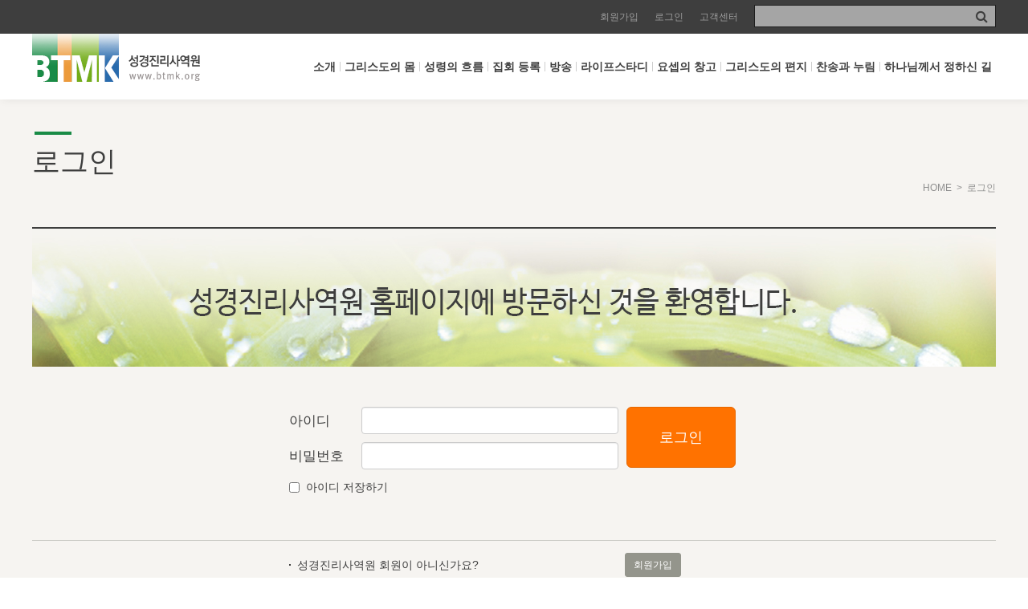

--- FILE ---
content_type: text/html; charset=utf-8
request_url: https://btmk.org/user/login.php?returnUrl=http%3A%2F%2Fbtmk.org%2Fuser%2Flogin.php%3FreturnUrl%3Dhttp%253A%252F%252Fbtmk.org%252Fsite.php
body_size: 37023
content:
<!DOCTYPE HTML>
<html xmlns="http://www.w3.org/1999/xhtml">
<head>
<meta http-equiv="Content-Type" content="text/html; charset=utf-8" />
<meta http-equiv="X-UA-Compatible" content="IE=edge">
<meta name="viewport" content="width=device-width, initial-scale=1, maximum-scale=1, user-scalable=no">
<title>성경진리사역원(BTMK)</title>
<meta content="" name="description" />
<meta property="og:title"			content="성경진리사역원(BTMK)"/>
<meta property="og:type"			content="website"/>
<meta property="og:site_name"       content="성경진리사역원(BTMK)"/>
<meta property="og:url"				content="http://btmk.org/user/login.php?returnUrl=http%3A%2F%2Fbtmk.org%2Fuser%2Flogin.php%3FreturnUrl%3Dhttp%253A%252F%252Fbtmk.org%252Fsite.php"/>
<meta property="og:image"			content="http://btmk.org/images/btmk-logo.png"/>
<meta property="og:description"		content=""/>
<link rel="shortcut icon" href="/favicon.ico">
<link rel="stylesheet" type="text/css" href="/css/common.css">
<link rel="stylesheet" type="text/css" href="/css/main.css">
<link rel="stylesheet" type="text/css" href="/css/sub.css">
<!-- eskang, btmwebcast -->
<link rel="stylesheet" type="text/css" href="/css/onair.css">
<!-- 부트스트랩 -->
<link href="/dist/css/bootstrap.min.css" rel="stylesheet">
<!-- font-awesome -->
<link rel="stylesheet" href="/fontawesome/css/font-awesome.min.css">
<script type="text/javascript" src="/js/jquery-1.10.2.js"></script>
<script defer type="text/javascript" src="/js/jquery-ui.js"></script>
<script type="text/javascript" src="/js/common.js"></script>
<script defer type="text/javascript" src="/js/kakao.min.js"></script>
</head>
<body>
<!-- Google Tag Manager (noscript) -->
<noscript><iframe src="https://www.googletagmanager.com/ns.html?id=GTM-MZRNFBW4"
height="0" width="0" style="display:none;visibility:hidden"></iframe></noscript>
<!-- End Google Tag Manager (noscript) -->
<!-- wrap -->
<div id="wrap">	
	<!-- header -->
	<div id="header">
    	<!-- gnb -->
    	<div class="gnb">
        	<div class="group">
            	<ul class="gnb_list">
					<!-- <li><a href="/m/user/login.php?returnUrl=http%3A%2F%2Fbtmk.org%2Fuser%2Flogin.php%3FreturnUrl%3Dhttp%253A%252F%252Fbtmk.org%252Fsite.php" target="_blank">모바일</a></li> -->
									<li><a href="/user/agree.php">회원가입</a></li>
                	<li><a href="/user/login.php?returnUrl=http%3A%2F%2Fbtmk.org%2Fuser%2Flogin.php%3FreturnUrl%3Dhttp%253A%252F%252Fbtmk.org%252Fuser%252Flogin.php%253FreturnUrl%253Dhttp%25253A%25252F%25252Fbtmk.org%25252Fsite.php">로그인</a></li>
				                	<li><a href="/center/">고객센터</a></li>
                    <li style="margin-right:0;">
						<div class="srchbar">
							<form action="/search.php">
								<input type="text" id="q" name="q" class="input_srch" value=""/>
								<button type="submit" class="srch_btn"><i class="fa fa-search fa-lg"></i></button>
							</form>
						</div>
					</li>
                </ul>
            </div>
        </div>
    	<!-- //gnb -->
		
    	<!-- lnb -->
        <div class="lnb">
            <div id="menu" class="menu">
				<div class="logo"><a href="/" ><img src="/images/logo.png" ></a></div>
                <ul class="menu_m">
					                    <li class="m1_bg">
                        <a href="/intro/">소개</a><span class="h_bar_menu"></span>                        <div class="menu_sub_wrap">
							<div class="bar_img"></div>

							<div class="menu_sub_group">
								<!-- quick_menu -->
								
								<div class="quick_menu" style="width:260px; height:201px;">
									<div class="quick_l">
										<div class="quick_m1"><a href="/board/?m=22&b=57"><img src="/images/quick_m1.jpg"></a></div>
										<div class="quick_m2"><a href="#" class="bb"><img src="/images/quick_m2.jpg" class="q_m2"></a></div>
									</div>
									<div class="quick_r">
										<a href="/center/qna.php">
											<div class="quick_m3"><i class="fa fa-comment"></i><span class="quick_span">1:1문의</span></div>
										</a>
										<a href="/center/faq.php">
											<div class="quick_m4"><i class="fa fa-question-circle"></i><span class="quick_span">FAQ</span></div>
										</a>
										<a href="/proof/">
											<div class="quick_m5"><i class="fa fa-pencil-square"></i><span class="quick_span">확증과 비평</span></div>
										</a>
										<a href="/christ/address.php">
											<div class="quick_m6"><i class="fa fa-map-marker"></i><span class="quick_span">교회주소록</span></div>
										</a>
										<a href="/community/debate.php">
											<div class="quick_m7"><i class="fa fa-users"></i><span class="quick_span">커뮤니티</span></div>
										</a>
										<a href="/site.php">
											<div class="quick_m8"><i class="fa fa-thumbs-up"></i><span class="quick_span" style="letter-spacing:-1px;">추천사이트</span></div>
										</a>
									</div>
								</div>

								<!-- //quick_menu -->

								<!-- menu_sub -->
								<div class="menu_sub" style="margin-left:42px">
									<ul>
																			<li><a href="/intro/recover.php">주님의 회복</a></li>
																			<li><a href="/intro/person.php">워치만 니와 위트니스 리</a></li>
																			<li><a href="/intro/history.php">한국에서의 주님의 회복의 역사</a></li>
																			<li><a href="/intro/faith.php">우리의 신앙</a></li>
																			<li><a href="/intro/external.php">외부의 평가</a></li>
																			<li><a href="/intro/btmk.php">성경진리사역원</a></li>
																		</ul>
								</div>
								<!-- //menu_sub -->
							</div>
							<!-- //menu_sub_group(2depth bg) -->
                        </div>
                    </li>
					                    <li class="m2_bg">
                        <a href="/christ/">그리스도의 몸</a><span class="h_bar_menu"></span>                        <div class="menu_sub_wrap">
							<div class="bar_img"></div>

							<div class="menu_sub_group">
								<!-- quick_menu -->
								
								<div class="quick_menu" style="width:260px; height:201px;">
									<div class="quick_l">
										<div class="quick_m1"><a href="/board/?m=22&b=57"><img src="/images/quick_m1.jpg"></a></div>
										<div class="quick_m2"><a href="#" class="bb"><img src="/images/quick_m2.jpg" class="q_m2"></a></div>
									</div>
									<div class="quick_r">
										<a href="/center/qna.php">
											<div class="quick_m3"><i class="fa fa-comment"></i><span class="quick_span">1:1문의</span></div>
										</a>
										<a href="/center/faq.php">
											<div class="quick_m4"><i class="fa fa-question-circle"></i><span class="quick_span">FAQ</span></div>
										</a>
										<a href="/proof/">
											<div class="quick_m5"><i class="fa fa-pencil-square"></i><span class="quick_span">확증과 비평</span></div>
										</a>
										<a href="/christ/address.php">
											<div class="quick_m6"><i class="fa fa-map-marker"></i><span class="quick_span">교회주소록</span></div>
										</a>
										<a href="/community/debate.php">
											<div class="quick_m7"><i class="fa fa-users"></i><span class="quick_span">커뮤니티</span></div>
										</a>
										<a href="/site.php">
											<div class="quick_m8"><i class="fa fa-thumbs-up"></i><span class="quick_span" style="letter-spacing:-1px;">추천사이트</span></div>
										</a>
									</div>
								</div>

								<!-- //quick_menu -->

								<!-- menu_sub -->
								<div class="menu_sub" style="margin-left:88px">
									<ul>
																			<li><a href="/christ/ministry.php">사역</a></li>
																			<li><a href="/christ/work.php">일</a></li>
																			<li><a href="/christ/church.php">교회</a></li>
																		</ul>
								</div>
								<!-- //menu_sub -->
							</div>
							<!-- //menu_sub_group(2depth bg) -->
                        </div>
                    </li>
					                    <li class="m3_bg">
                        <a href="/holy/">성령의 흐름</a><span class="h_bar_menu"></span>                        <div class="menu_sub_wrap">
							<div class="bar_img"></div>

							<div class="menu_sub_group">
								<!-- quick_menu -->
								
								<div class="quick_menu" style="width:260px; height:201px;">
									<div class="quick_l">
										<div class="quick_m1"><a href="/board/?m=22&b=57"><img src="/images/quick_m1.jpg"></a></div>
										<div class="quick_m2"><a href="#" class="bb"><img src="/images/quick_m2.jpg" class="q_m2"></a></div>
									</div>
									<div class="quick_r">
										<a href="/center/qna.php">
											<div class="quick_m3"><i class="fa fa-comment"></i><span class="quick_span">1:1문의</span></div>
										</a>
										<a href="/center/faq.php">
											<div class="quick_m4"><i class="fa fa-question-circle"></i><span class="quick_span">FAQ</span></div>
										</a>
										<a href="/proof/">
											<div class="quick_m5"><i class="fa fa-pencil-square"></i><span class="quick_span">확증과 비평</span></div>
										</a>
										<a href="/christ/address.php">
											<div class="quick_m6"><i class="fa fa-map-marker"></i><span class="quick_span">교회주소록</span></div>
										</a>
										<a href="/community/debate.php">
											<div class="quick_m7"><i class="fa fa-users"></i><span class="quick_span">커뮤니티</span></div>
										</a>
										<a href="/site.php">
											<div class="quick_m8"><i class="fa fa-thumbs-up"></i><span class="quick_span" style="letter-spacing:-1px;">추천사이트</span></div>
										</a>
									</div>
								</div>

								<!-- //quick_menu -->

								<!-- menu_sub -->
								<div class="menu_sub" style="margin-left:100px">
									<ul>
																			<li><a href="/board/?m=18&b=35">한국</a></li>
																			<li><a href="/board/?m=18&b=531">북한</a></li>
																			<li><a href="/board/?m=18&b=36">아시아</a></li>
																			<li><a href="/board/?m=18&b=37">유럽</a></li>
																		</ul><ul>
																			<li><a href="/board/?m=18&b=38">북미</a></li>
																			<li><a href="/board/?m=18&b=39">중남미</a></li>
																			<li><a href="/board/?m=18&b=40">아프리카,오세아니아</a></li>
																		</ul>
								</div>
								<!-- //menu_sub -->
							</div>
							<!-- //menu_sub_group(2depth bg) -->
                        </div>
                    </li>
					                    <li class="m4_bg">
                        <a href="/meeting/">집회 등록</a><span class="h_bar_menu"></span>                        <div class="menu_sub_wrap">
							<div class="bar_img"></div>

							<div class="menu_sub_group">
								<!-- quick_menu -->
								
								<div class="quick_menu" style="width:260px; height:201px;">
									<div class="quick_l">
										<div class="quick_m1"><a href="/board/?m=22&b=57"><img src="/images/quick_m1.jpg"></a></div>
										<div class="quick_m2"><a href="#" class="bb"><img src="/images/quick_m2.jpg" class="q_m2"></a></div>
									</div>
									<div class="quick_r">
										<a href="/center/qna.php">
											<div class="quick_m3"><i class="fa fa-comment"></i><span class="quick_span">1:1문의</span></div>
										</a>
										<a href="/center/faq.php">
											<div class="quick_m4"><i class="fa fa-question-circle"></i><span class="quick_span">FAQ</span></div>
										</a>
										<a href="/proof/">
											<div class="quick_m5"><i class="fa fa-pencil-square"></i><span class="quick_span">확증과 비평</span></div>
										</a>
										<a href="/christ/address.php">
											<div class="quick_m6"><i class="fa fa-map-marker"></i><span class="quick_span">교회주소록</span></div>
										</a>
										<a href="/community/debate.php">
											<div class="quick_m7"><i class="fa fa-users"></i><span class="quick_span">커뮤니티</span></div>
										</a>
										<a href="/site.php">
											<div class="quick_m8"><i class="fa fa-thumbs-up"></i><span class="quick_span" style="letter-spacing:-1px;">추천사이트</span></div>
										</a>
									</div>
								</div>

								<!-- //quick_menu -->

								<!-- menu_sub -->
								<div class="menu_sub" style="margin-left:278px">
									<ul>
																		</ul>
								</div>
								<!-- //menu_sub -->
							</div>
							<!-- //menu_sub_group(2depth bg) -->
                        </div>
                    </li>
					                    <li class="m5_bg">
                        <a href="/broadcast/">방송</a><span class="h_bar_menu"></span>                        <div class="menu_sub_wrap">
							<div class="bar_img"></div>

							<div class="menu_sub_group">
								<!-- quick_menu -->
								
								<div class="quick_menu" style="width:260px; height:201px;">
									<div class="quick_l">
										<div class="quick_m1"><a href="/board/?m=22&b=57"><img src="/images/quick_m1.jpg"></a></div>
										<div class="quick_m2"><a href="#" class="bb"><img src="/images/quick_m2.jpg" class="q_m2"></a></div>
									</div>
									<div class="quick_r">
										<a href="/center/qna.php">
											<div class="quick_m3"><i class="fa fa-comment"></i><span class="quick_span">1:1문의</span></div>
										</a>
										<a href="/center/faq.php">
											<div class="quick_m4"><i class="fa fa-question-circle"></i><span class="quick_span">FAQ</span></div>
										</a>
										<a href="/proof/">
											<div class="quick_m5"><i class="fa fa-pencil-square"></i><span class="quick_span">확증과 비평</span></div>
										</a>
										<a href="/christ/address.php">
											<div class="quick_m6"><i class="fa fa-map-marker"></i><span class="quick_span">교회주소록</span></div>
										</a>
										<a href="/community/debate.php">
											<div class="quick_m7"><i class="fa fa-users"></i><span class="quick_span">커뮤니티</span></div>
										</a>
										<a href="/site.php">
											<div class="quick_m8"><i class="fa fa-thumbs-up"></i><span class="quick_span" style="letter-spacing:-1px;">추천사이트</span></div>
										</a>
									</div>
								</div>

								<!-- //quick_menu -->

								<!-- menu_sub -->
								<div class="menu_sub" style="margin-left:250px">
									<ul>
																			<li><a href="/board/?m=20&b=529">전국 전성도 온전하게 하는 훈련</a></li>
																			<li><a href="/board/?m=20&b=45">전국 특별집회</a></li>
																			<li><a href="/board/?m=20&b=50">자매 온전하게 하는 훈련</a></li>
																			<li><a href="/board/?m=20&b=561">2024년 전국 봉사자 집회</a></li>
																			<li><a href="/board/?m=20&b=46">전국 봉사자 온전하게 하는 훈련</a></li>
																		</ul><ul>
																			<li><a href="/board/?m=20&b=168">서울전시간훈련&#40;FTTS&#41; 수업</a></li>
																			<li><a href="/board/?m=20&b=47">위트니스 리 영상</a></li>
																			<li><a href="/board/?m=20&b=51">전국 장로 책임형제 훈련</a></li>
																			<li><a href="/board/?m=20&b=52">전국 전시간 봉사자 훈련</a></li>
																			<li><a href="/board/?m=20&b=526">란 캔거스 형제님 특별영상</a></li>
																		</ul>
								</div>
								<!-- //menu_sub -->
							</div>
							<!-- //menu_sub_group(2depth bg) -->
                        </div>
                    </li>
					                    <li class="m6_bg">
                        <a href="/lifestudy/">라이프스타디</a><span class="h_bar_menu"></span>                        <div class="menu_sub_wrap">
							<div class="bar_img"></div>

							<div class="menu_sub_group">
								<!-- quick_menu -->
								
								<div class="quick_menu" style="width:260px; height:201px;">
									<div class="quick_l">
										<div class="quick_m1"><a href="/board/?m=22&b=57"><img src="/images/quick_m1.jpg"></a></div>
										<div class="quick_m2"><a href="#" class="bb"><img src="/images/quick_m2.jpg" class="q_m2"></a></div>
									</div>
									<div class="quick_r">
										<a href="/center/qna.php">
											<div class="quick_m3"><i class="fa fa-comment"></i><span class="quick_span">1:1문의</span></div>
										</a>
										<a href="/center/faq.php">
											<div class="quick_m4"><i class="fa fa-question-circle"></i><span class="quick_span">FAQ</span></div>
										</a>
										<a href="/proof/">
											<div class="quick_m5"><i class="fa fa-pencil-square"></i><span class="quick_span">확증과 비평</span></div>
										</a>
										<a href="/christ/address.php">
											<div class="quick_m6"><i class="fa fa-map-marker"></i><span class="quick_span">교회주소록</span></div>
										</a>
										<a href="/community/debate.php">
											<div class="quick_m7"><i class="fa fa-users"></i><span class="quick_span">커뮤니티</span></div>
										</a>
										<a href="/site.php">
											<div class="quick_m8"><i class="fa fa-thumbs-up"></i><span class="quick_span" style="letter-spacing:-1px;">추천사이트</span></div>
										</a>
									</div>
								</div>

								<!-- //quick_menu -->

								<!-- menu_sub -->
								<div class="menu_sub" style="margin-left:300px">
									<ul>
																			<li><a href="/lifestudy/broadcast.php">방송</a></li>
																			<li><a href="/lifestudy/read.php">읽기</a></li>
																		</ul>
								</div>
								<!-- //menu_sub -->
							</div>
							<!-- //menu_sub_group(2depth bg) -->
                        </div>
                    </li>
					                    <li class="m7_bg">
                        <a href="/joseph/">요셉의 창고</a><span class="h_bar_menu"></span>                        <div class="menu_sub_wrap">
							<div class="bar_img"></div>

							<div class="menu_sub_group">
								<!-- quick_menu -->
								
								<div class="quick_menu" style="width:260px; height:201px;">
									<div class="quick_l">
										<div class="quick_m1"><a href="/board/?m=22&b=57"><img src="/images/quick_m1.jpg"></a></div>
										<div class="quick_m2"><a href="#" class="bb"><img src="/images/quick_m2.jpg" class="q_m2"></a></div>
									</div>
									<div class="quick_r">
										<a href="/center/qna.php">
											<div class="quick_m3"><i class="fa fa-comment"></i><span class="quick_span">1:1문의</span></div>
										</a>
										<a href="/center/faq.php">
											<div class="quick_m4"><i class="fa fa-question-circle"></i><span class="quick_span">FAQ</span></div>
										</a>
										<a href="/proof/">
											<div class="quick_m5"><i class="fa fa-pencil-square"></i><span class="quick_span">확증과 비평</span></div>
										</a>
										<a href="/christ/address.php">
											<div class="quick_m6"><i class="fa fa-map-marker"></i><span class="quick_span">교회주소록</span></div>
										</a>
										<a href="/community/debate.php">
											<div class="quick_m7"><i class="fa fa-users"></i><span class="quick_span">커뮤니티</span></div>
										</a>
										<a href="/site.php">
											<div class="quick_m8"><i class="fa fa-thumbs-up"></i><span class="quick_span" style="letter-spacing:-1px;">추천사이트</span></div>
										</a>
									</div>
								</div>

								<!-- //quick_menu -->

								<!-- menu_sub -->
								<div class="menu_sub" style="margin-left:430px">
									<ul>
																			<li><a href="/board/?m=22&b=55">두란노 학원</a></li>
																			<li><a href="/board/?m=22&b=57">성경중점진리</a></li>
																			<li><a href="/board/?m=22&b=60">하나님의 경륜</a></li>
																			<li><a href="/board/?m=22&b=58">생명공과</a></li>
																			<li><a href="/board/?m=22&b=59">진리의 기초</a></li>
																		</ul><ul>
																			<li><a href="/board/?m=22&b=63">교회사 연구</a></li>
																			<li><a href="/board/?m=22&b=171">향유를 부은 자매들</a></li>
																			<li><a href="/board/?m=22&b=169">장로 책임형제 진리 연구</a></li>
																			<li><a href="/board/?m=22&b=170">전시간 봉사자 진리 연구</a></li>
																			<li><a href="/board/?m=22&b=62">신성한 로맨스</a></li>
																		</ul>
								</div>
								<!-- //menu_sub -->
							</div>
							<!-- //menu_sub_group(2depth bg) -->
                        </div>
                    </li>
					                    <li class="m8_bg">
                        <a href="/jesus/">그리스도의 편지</a><span class="h_bar_menu"></span>                        <div class="menu_sub_wrap">
							<div class="bar_img"></div>

							<div class="menu_sub_group">
								<!-- quick_menu -->
								
								<div class="quick_menu" style="width:260px; height:201px;">
									<div class="quick_l">
										<div class="quick_m1"><a href="/board/?m=22&b=57"><img src="/images/quick_m1.jpg"></a></div>
										<div class="quick_m2"><a href="#" class="bb"><img src="/images/quick_m2.jpg" class="q_m2"></a></div>
									</div>
									<div class="quick_r">
										<a href="/center/qna.php">
											<div class="quick_m3"><i class="fa fa-comment"></i><span class="quick_span">1:1문의</span></div>
										</a>
										<a href="/center/faq.php">
											<div class="quick_m4"><i class="fa fa-question-circle"></i><span class="quick_span">FAQ</span></div>
										</a>
										<a href="/proof/">
											<div class="quick_m5"><i class="fa fa-pencil-square"></i><span class="quick_span">확증과 비평</span></div>
										</a>
										<a href="/christ/address.php">
											<div class="quick_m6"><i class="fa fa-map-marker"></i><span class="quick_span">교회주소록</span></div>
										</a>
										<a href="/community/debate.php">
											<div class="quick_m7"><i class="fa fa-users"></i><span class="quick_span">커뮤니티</span></div>
										</a>
										<a href="/site.php">
											<div class="quick_m8"><i class="fa fa-thumbs-up"></i><span class="quick_span" style="letter-spacing:-1px;">추천사이트</span></div>
										</a>
									</div>
								</div>

								<!-- //quick_menu -->

								<!-- menu_sub -->
								<div class="menu_sub" style="margin-left:484px">
									<ul>
																			<li><a href="/board/?m=23&b=69">1년 7차 집회 PSRP 자료실</a></li>
																			<li><a href="/board/?m=23&b=65"><img src="/images/icon-new.png"/> 이른 새벽 마리아처럼</a></li>
																			<li><a href="/board/?m=23&b=70">2000년 교회사</a></li>
																			<li><a href="/board/?m=23&b=67">성도들의 간증</a></li>
																			<li><a href="/board/?m=23&b=68">진리의 변호와 확증</a></li>
																			<li><a href="/board/?m=23&b=66">영적 생활</a></li>
																			<li><a href="/board/?m=23&b=507">복음 창고</a></li>
																			<li><a href="/board/?m=23&b=71">찬송 소개</a></li>
																		</ul><ul>
																			<li><a href="/board/?m=23&b=72">다음 세대 연구집</a></li>
																			<li><a href="/board/?m=23&b=515">다음 세대, 자료실</a></li>
																			<li><a href="/board/?m=23&b=523">독일 연구, 자료실</a></li>
																			<li><a href="/board/?m=23&b=73">약속의 땅, 이스라엘</a></li>
																			<li><a href="/board/?m=23&b=178">영적 인물들의 자서전</a></li>
																			<li><a href="/board/?m=23&b=506">수심지처</a></li>
																			<li><a href="/board/?m=23&b=177">성경 용어 연구</a></li>
																			<li><a href="/board/?m=23&b=522">주간 암송 말씀</a></li>
																		</ul>
								</div>
								<!-- //menu_sub -->
							</div>
							<!-- //menu_sub_group(2depth bg) -->
                        </div>
                    </li>
					                    <li class="m9_bg">
                        <a href="/praise/">찬송과 누림</a><span class="h_bar_menu"></span>                        <div class="menu_sub_wrap">
							<div class="bar_img"></div>

							<div class="menu_sub_group">
								<!-- quick_menu -->
								
								<div class="quick_menu" style="width:260px; height:201px;">
									<div class="quick_l">
										<div class="quick_m1"><a href="/board/?m=22&b=57"><img src="/images/quick_m1.jpg"></a></div>
										<div class="quick_m2"><a href="#" class="bb"><img src="/images/quick_m2.jpg" class="q_m2"></a></div>
									</div>
									<div class="quick_r">
										<a href="/center/qna.php">
											<div class="quick_m3"><i class="fa fa-comment"></i><span class="quick_span">1:1문의</span></div>
										</a>
										<a href="/center/faq.php">
											<div class="quick_m4"><i class="fa fa-question-circle"></i><span class="quick_span">FAQ</span></div>
										</a>
										<a href="/proof/">
											<div class="quick_m5"><i class="fa fa-pencil-square"></i><span class="quick_span">확증과 비평</span></div>
										</a>
										<a href="/christ/address.php">
											<div class="quick_m6"><i class="fa fa-map-marker"></i><span class="quick_span">교회주소록</span></div>
										</a>
										<a href="/community/debate.php">
											<div class="quick_m7"><i class="fa fa-users"></i><span class="quick_span">커뮤니티</span></div>
										</a>
										<a href="/site.php">
											<div class="quick_m8"><i class="fa fa-thumbs-up"></i><span class="quick_span" style="letter-spacing:-1px;">추천사이트</span></div>
										</a>
									</div>
								</div>

								<!-- //quick_menu -->

								<!-- menu_sub -->
								<div class="menu_sub" style="margin-left:606px">
									<ul>
																			<li><a href="/praise/hymn.php">찬송 앨범</a></li>
																			<li><a href="/praise/child.php">어린이찬송</a></li>
																			<li><a href="/praise/new.php">악기 연주</a></li>
																			<li><a href="/praise/share.php">찬송 나눔터</a></li>
																		</ul>
								</div>
								<!-- //menu_sub -->
							</div>
							<!-- //menu_sub_group(2depth bg) -->
                        </div>
                    </li>
					                    <li class="m10_bg">
                        <a href="/load/">하나님께서 정하신 길</a>                        <div class="menu_sub_wrap">
							<div class="bar_img"></div>

							<div class="menu_sub_group">
								<!-- quick_menu -->
								
								<div class="quick_menu" style="width:260px; height:201px;">
									<div class="quick_l">
										<div class="quick_m1"><a href="/board/?m=22&b=57"><img src="/images/quick_m1.jpg"></a></div>
										<div class="quick_m2"><a href="#" class="bb"><img src="/images/quick_m2.jpg" class="q_m2"></a></div>
									</div>
									<div class="quick_r">
										<a href="/center/qna.php">
											<div class="quick_m3"><i class="fa fa-comment"></i><span class="quick_span">1:1문의</span></div>
										</a>
										<a href="/center/faq.php">
											<div class="quick_m4"><i class="fa fa-question-circle"></i><span class="quick_span">FAQ</span></div>
										</a>
										<a href="/proof/">
											<div class="quick_m5"><i class="fa fa-pencil-square"></i><span class="quick_span">확증과 비평</span></div>
										</a>
										<a href="/christ/address.php">
											<div class="quick_m6"><i class="fa fa-map-marker"></i><span class="quick_span">교회주소록</span></div>
										</a>
										<a href="/community/debate.php">
											<div class="quick_m7"><i class="fa fa-users"></i><span class="quick_span">커뮤니티</span></div>
										</a>
										<a href="/site.php">
											<div class="quick_m8"><i class="fa fa-thumbs-up"></i><span class="quick_span" style="letter-spacing:-1px;">추천사이트</span></div>
										</a>
									</div>
								</div>

								<!-- //quick_menu -->

								<!-- menu_sub -->
								<div class="menu_sub" style="margin-left:704px">
									<ul>
																			<li><a href="/board/?m=25&b=78">영상 메시지</a></li>
																			<li><a href="/board/?m=25&b=508">목양공과</a></li>
																			<li><a href="/board/?m=25&b=79">이상과 계시</a></li>
																			<li><a href="/board/?m=25&b=80">활력그룹 실행</a></li>
																		</ul><ul>
																			<li><a href="/board/?m=25&b=81">성도들의 간증</a></li>
																			<li><a href="/board/?m=25&b=82">갤러리</a></li>
																			<li><a href="/newway/">새길 실행</a></li>
																		</ul>
								</div>
								<!-- //menu_sub -->
							</div>
							<!-- //menu_sub_group(2depth bg) -->
                        </div>
                    </li>
					                    
                </ul>
            </div>
            <!-- //nav (menu) -->
        </div>
    	<!-- //lnb -->
	</div>


	<script src="/js/cbpHorizontalMenu.min.js"></script>
	<script>
		$(function() {
			cbpHorizontalMenu.init();
		});
	</script>
	<!-- //header -->
    <!-- container -->
    <div id="container">
    	<!-- group -->
    	<div class="group">
        	<span class="main_title_bar"></span>
        	<span class="main_title">로그인</span>
            <span class="route"><a href="/">HOME</a>&nbsp;&nbsp;>&nbsp;&nbsp;로그인</span>
			
            <!-- content_boder -->
            <div class="content_boder" id="" style="margin-bottom:100px;">
            	<img src="../images/login_top.jpg">

                <!-- group_box(로그인) -->
                <div class="login_box">
                	<form name="frmLogin" id="frmLogin" method="post" action="login_proc.php" onsubmit="return sendit();">
					<input type="hidden" name="returnUrl" value="http://btmk.org/user/login.php?returnUrl=http%3A%2F%2Fbtmk.org%2Fsite.php"/>
						<div class="group" style="width:410px; float:left; margin-right:10px">
							<div>
								<span class="ng_big" style="width:90px; line-height:36px;">아이디</span>
								<input type="text" id="userid" name="userid" class="form-control" style="width:320px" maxlength="12">
							</div>
							<div style="margin-top:10px;">
								<span class="ng_big" style="width:90px; line-height:36px;">비밀번호</span>
								<input type="password" id="login_pwd" name="login_pwd" class="form-control" style="width:320px" maxlength="15">
							</div>
						</div>
						<button type="submit" class="btn btn-warning btn-lg" style="float:left; height:76px; padding:0 40px;">로그인</button>
						<div class="group" style="width:410px; float:left; margin-right:10px">
							<div style="margin-top:10px;">
								<input type="checkbox" name="idSave" id="idSave" value="Y" style="margin:0 4px 2px 0;vertical-align:middle"/>
								<label for="idSave" style="font-weight:normal;">아이디 저장하기</label>
							</div>
						</div>
					</form>
				</div>
                <!-- //group_box(로그인) -->
                
                <!-- group -->
                <div class="group" style="border-top:1px solid #c8c8c3;">
                    <div class="main_boad" style="width:560px; margin:5px auto;">
                        <ul style="margin-top:10px;">
                            <li style="width:100%;">
                                성경진리사역원 회원이 아니신가요?
                                <button type="button" class="btn btn-success btn-sm" onclick="location.href='agree.php'" style="float:right; margin-right:72px;">회원가입</button>
                            </li>
                            <li style="width:100%; margin-top:5px;">
                                아이디, 비밀번호를 잊으셨나요?
                                <button type="button" class="btn btn-success btn-sm" onclick="location.href='idpw_srch.php'" style="float:right; margin-right:10px;">아이디/비밀번호 찾기</button>
                            </li>
                        </ul>
                    </div>
                </div>
                <!-- //group -->
            </div>
            <!-- //content_boder -->
        </div>
        <!-- //group -->
    </div>
    <!-- //container -->

	<script type="text/javascript">
		function sendit() {
			var frm = document.frmLogin;
			if (!frm.userid.value) { //아이디를 입력하지 않으면.
				alert("아이디를 입력 해주세요!");
				frm.userid.focus();
				return false;
			}

			if (!frm.login_pwd.value) { //패스워드를 입력하지 않으면.
				alert("패스워드를 입력 해주세요!");
				frm.login_pwd.focus();
				return false;
			}

			if (document.frmLogin.idSave.checked == true) { // 아이디 저장을 체크 하였을때
				setCookie("id", document.frmLogin.userid.value, 7); //쿠키이름을 id로 아이디입력필드값을 7일동안 저장
			} else { // 아이디 저장을 체크 하지 않았을때
				setCookie("id", document.frmLogin.userid.value, 0); //날짜를 0으로 저장하여 쿠키삭제
			}
			
			return true;
		}

		$(document).ready(function(){
			if (getCookie("id")) { // getCookie함수로 id라는 이름의 쿠키를 불러와서 있을경우
				document.frmLogin.userid.value = getCookie("id"); //input 이름이 id인곳에 getCookie("id")값을 넣어줌
				document.frmLogin.idSave.checked = true; // 체크는 체크됨으로
			}
		});
	</script>

    <div id="footer">
    	<!-- group -->
    	<div class="group">
	    	<img src="/images/logo_footer.png" class="logo_f">
            <div class="f_menu">
            	<ul>
                	<li><a href="/intro/btmk.php">성경진리사역원 소개</a><span class="line_h"></span></li>
                	<li><a href="/center/policy.php">이용약관</a><span class="line_h"></span></li>
                	<li><a href="/center/sitemap.php">사이트맵</a><span class="line_h"></span></li>
                	<li><a href="/center/membership.php">방송회원 안내</a><span class="line_h"></span></li>
                	<li><a href="/center/notice.php">공지사항</a><span class="line_h"></span></li>
                	<li><a href="/center/">고객센터</a><span class="line_h"></span></li>
                	<li><a href="/center/contact.php">오시는길</a></li>
                </ul>
				<ul style="margin-bottom:5px;">
                	<li class="f_info">상호명 : 한국(지방)교회성경진리사역원<span class="line_h2"></span></li>
                	<li class="f_info">사업자등록번호(고유번호증) : 667-82-00075<span class="line_h2"></span></li>
                	<li class="f_info">전화번호 : 1544-0031</li>
                	<li class="f_info">사업장주소 : 경기도 용인시 기흥구 한보라 1로 50, 1층(보라동)<span class="line_h2"></li>
                	<li class="f_info">대표명 : 주평문</span></li>
                </ul>
                <span class="f_add">Copyright &copy; 성경진리사역원 ALL RIGHT RESERVED.</span>
            </div>
            <div class="f_sns">
            	<a href="https://www.facebook.com/btmk31/"><img src="/images/sns_f.png" alt="facebook" title="페이스북"></a>
                <a href="https://twitter.com/btmk31"><img src="/images/sns_t.png" alt="twitter" title="트위터"></a>
<!--                 <a href="http://plus.google.com"><img src="/images/sns_g.png" alt="google plus" title="구글플러스"></a> -->
				<a href="https://story.kakao.com/btmk31"><img src="/images/sns_k.png" alt="kakao story" title="카카오스토리"></a>
                <a href="http://www.vimeo.com"><img src="/images/sns_v.png" alt="vimeo" title="비메오"></a>
                <select class="f_select" onchange="if(this.value != '') { window.open(this.value) };">
                	<option>FAMILY SITE</option>
					<option value="http://www.lsm.org">LSM</option>
					<option value="http://www.twgbr.org.tw">대만복음서원</option>
					<option value="http://www.kgbr.co.kr">한국복음서원</option>
					<option value="http://www.thelogos.or.kr">로고스</option>
					<option value="http://www.rv.or.kr">회복역</option>
					<option value="http://dcpkorea.kr">지방교회 변호와 확증</option>
					<option value="http://ftts.org">FTTS</option>
					<option value="http://eftts.org">온라인훈련</option>
					<option value="http://chch.kr">교회들</option>
                </select>
            </div>
        </div>
        <!-- //group -->
    </div>

</div>
<!-- //wrap -->

</body>
</html>

--- FILE ---
content_type: text/css
request_url: https://btmk.org/css/common.css
body_size: 38135
content:
@charset "utf-8";
/* @import url(http://fonts.googleapis.com/earlyaccess/nanumgothic.css); /* 웹폰트 나눔고딕 */
/* @import url(https://cdn.rawgit.com/openhiun/hangul/14c0f6faa2941116bb53001d6a7dcd5e82300c3f/nanumbarungothic.css); /* 나눔바른고딕 */
/*
@font-face {
  font-family: 'Nanum Gothic';
  font-style: normal;
  font-weight: 200;
  src: local('Nanum Gothic UltraLight'), local('Nanum Gothic-UltraLight'), local('NanumBarunGothic UltraLight');
  src: url(../fonts/NanumBarunGothicUltraLight.eot);
  src: url(../fonts/NanumBarunGothicUltraLight.eot?#iefix) format('embedded-opentype'),
       url(../fonts/NanumBarunGothicUltraLight.woff) format('woff'),
       url(../fonts/NanumBarunGothicUltraLight.ttf) format('truetype');
}

@font-face {
  font-family: 'Nanum Gothic';
  font-style: normal;
  font-weight: 300;
  src: local('Nanum Gothic Light'), local('Nanum Gothic-Light'), local('NanumBarunGothic Light');
  src: url(../fonts/NanumBarunGothicLight.eot);
  src: url(../fonts/NanumBarunGothicLight.eot?#iefix) format('embedded-opentype'),
       url(../fonts/NanumBarunGothicLight.woff) format('woff'),
       url(../fonts/NanumBarunGothicLight.ttf) format('truetype');
}

@font-face {
  font-family: 'Nanum Gothic';
  font-style: normal;
  font-weight: 400;
  src: local('Nanum Gothic Regular'), local('Nanum Gothic-Regular'), local('NanumBarunGothic Regular');
  src: url(../fonts/NanumBarunGothic.eot);
  src: url(../fonts/NanumBarunGothic.eot?#iefix) format('embedded-opentype'),
       url(../fonts/NanumBarunGothic.woff) format('woff'),
       url(../fonts/NanumBarunGothic.ttf) format('truetype');
}

@font-face {
  font-family: 'Nanum Gothic';
  font-style: normal;
  font-weight: 700;
  src: local('Nanum Gothic Bold'), local('Nanum Gothic-Bold'), local('NanumBarunGothic Bold');
  src: url(../fonts/NanumBarunGothicBold.eot);
  src: url(../fonts/NanumBarunGothicBold.eot?#iefix) format('embedded-opentype'),
       url(../fonts/NanumBarunGothicBold.woff) format('woff'),
       url(../fonts/NanumBarunGothicBold.ttf) format('truetype');
}
*/
@import url(http://fonts.googleapis.com/earlyaccess/nanumgothic.css);


/* base 
html, body, div, span, applet, object, iframe, h1, h2, h3, h4, h5, h6, p, blockquote, pre, a, abbr, acronym, address, big, cite, code, del, dfn, em, img, ins, kbd, q, s, samp, small, strike, strong, sub, sup, tt, var, b, u, i, center, dl, dt, dd, ol, ul, li, fieldset, form, label, legend, table, caption, tbody, tfoot, thead, tr, th, td, article, aside, canvas, details, embed, figure, figcaption, footer, header, hgroup, menu, nav, output, ruby, section, summary, time, mark, audio, video, button, input, select, textarea{*/
html, body, div, applet, object, iframe, h1, h2, h3, h4, h5, h6, blockquote, pre, abbr, acronym, address, big, cite, code, del, dfn, em, img, ins, kbd, q, s, samp, sub, sup, tt, var, b, u, i, center, dl, dt, dd, ol, ul, li, fieldset, form, label, legend, table, caption, tbody, tfoot, thead, tr, th, td, article, aside, canvas, details, embed, figure, figcaption, footer, header, hgroup, menu, nav, output, ruby, section, summary, time, mark, audio, video, button, input, select, textarea{
margin:0; padding:0; border:0; 
font-size:100%;
text-align:left;
font-family:'Nanum Gothic',sans-serif,AppleSDGothicNeo,AppleGothic; /*기본폰트글꼴*/ -ms-text-size-adjust:100%; -webkit-text-size-adjust:100%; vertical-align:baseline;}
a, a:hover{text-decoration:none !important; color:inherit !important; font-family:inherit !important; outline:none !important;}
list{list-style:none !important;}
label{font-family:"Nanum Gothic" !important; color:#3e3e3e; }

/*
label{font-weight:normal !important; cursor:pointer;}
input[type=checkbox], input[type=radio]{margin:0 0 -2px !important;}
*/


/* color */
.green{color:#198b46;} /* (그린) */
.lightgreen{color:#73ac19;} /* (라이트그린) */
.orange{color:#ec9a3b;} /* (오렌지) */
.darkorange{color:#ff7200 !important;} /* (다크오렌지) */
.blue{color:#296bad;} /* (블루) */
.gray{color:#bebdbb;} /* (그레이) */
.lightgray{color:#e3e2de;} /* (라이트그레이) */
.darkgray{color:#7a7a7a;} /* (다크그레이) */
.blackgray{color:#3e3e3e !important;} /* (블랙그레이) */
.bggray{color:#f6f4f1;} /* (배경색) */

.busred{color:#ff0000;} /* (레드) */
.busgrn{color:#00b050;} /* (그린) */

/* font */
.main_title{display:inline-block; font-size:35px; color:#3e3e3e; line-height:45px;}
.main_title_bar{display:block; width:46px; height:4px; margin:20px 0 10px 3px; background-color:#198b46;}
.main_title_s{display:block; font-size:15px; color:#9d9d9d;}
.submain_title{display:inline-block; font-size:35px; color:#b1b3ae;}
.sub_title{display:inline-block; font-size:25px; color:#3e3e3e;}
.text_title{display:inline-block; font-size:20px; color:#3e3e3e;}
.text1{display:inline-block; font-size:14px; color:#3e3e3e;}
.text1_2{width:100%; display:block; font-size:14px; color:#3e3e3e; text-align:left;}
.text1_3{width:100%; display:block; font-weight:700; font-size:14px; color:#3e3e3e; text-align:left;}
.text2{display:inline-block; font-size:14px; color:#7a7a7a;}
.text2_2{width:100%; display:block; font-size:14px; color:#7a7a7a; text-align:left;}
.text3{display:inline-block; font-size:14px; color:#9d9d9d;}
.text3_2{display:block; font-size:14px; color:#9d9d9d;}
.text3_3{display:block; font-size:14px; color:#9d9d9d; text-align:left;}
.rg_eb_big{display:inline-block; float:left; font-size:27px; line-height:34px; font-weight:700; letter-spacing:-0.5px; color:#fff;}
.rg_l_big{display:inline-block; float:left; font-size:27px; line-height:34px; font-weight:200; letter-spacing:-0.5px; color:#fff;}
.ng_big{overflow:hidden; display:inline-block; float:left; font-size:17px; color:#3e3e3e;}
.main_title_small{display:inline-block; float:left; font-size:17px; color:#3e3e3e; margin:42px 0 0 10px; line-height:24px;}
.page_title{display:inline-block; float:left; font-size:30px; color:#1a8a46; margin-top:30px;}
.board_title{display:inline-block; float:left; font-size:30px; color:#3e3e3e;}
.text1_2_block{width:540px; display:block; font-size:14px; color:#3e3e3e; text-align:left; overflow:hidden; text-overflow:ellipsis; white-space:nowrap; word-wrap:normal;}
.cmnt_cnt{display:inline-block; font-size:11px; color:#ff7200;}

/* bootstrap 버튼추가 */
.btn-blue{
	color:#fff; 
	background-color:#296bad; 
	border-color:#296bad
	}
.btn-blue:hover,
.btn-blue:focus,
.btn-blue.focus,
.btn-blue:active,
.btn-blue.active,
.open>.dropdown-toggle.btn-blue{
	color:#fff; 
	background-color:#0d4f92; 
	border-color:#0d4f92
	}
.btn-blue:active,
.btn-blue.active,
.open>.dropdown-toggle.btn-blue{
	background-image:none
	}
.btn-blue.disabled,
.btn-blue[disabled],
fieldset[disabled] .btn-blue,
.btn-blue.disabled:hover,
.btn-blue[disabled]:hover,
fieldset[disabled] .btn-blue:hover,
.btn-blue.disabled:focus,
.btn-blue[disabled]:focus,
fieldset[disabled] .btn-blue:focus,
.btn-blue.disabled.focus,
.btn-blue[disabled].focus,
fieldset[disabled] .btn-blue.focus,
.btn-blue.disabled:active,
.btn-blue[disabled]:active,
fieldset[disabled] .btn-blue:active,
.btn-blue.disabled.active,
.btn-blue[disabled].active,
fieldset[disabled] .btn-blue.active{
	background-color:#0d4f92; 
	border-color:#0d4f92
	}
.btn-blue .badge{
	color:#fff !important; 
	background-color:#1c5997;
	}

.btn-blue:hover,
.btn-blue:focus,
.btn-blue.focus {
	color:#fff !important; 
  text-decoration: none;
}

/* button */
.bs_btn_group{float:left; width:100%; margin:0 auto; margin-top:50px; text-align:center;}
.btn_small{display:inline-block; width:auto; height:24px; padding:0 10px; font-size:14px; line-height:24px; color:#3e3e3e; text-align:center; background-color:#fff; border:1px solid #d9d9d9; cursor:pointer}
.main_btn{position:absolute; z-index:100; margin:210px 0 0 -150px;}
.main_btn2{margin-top:20px;}
.com_btn{float:left; width:137px; height:62px; margin:20px 0 0 10px;}
.mod_btn{float:left; width:137px; height:62px; margin:20px 0 0 10px;}
.btn_write{float:right; margin-top:-10px;}

/* 공통 */
.block{display:block;}
.group{overflow:hidden; width:1200px; margin:0 auto;}
.box{overflow:hidden; border:1px solid #e1ddd8; background-color:#f6f4f1;}
.box_text{overflow:hidden; position:relative; float:left; padding:20px;}
.line_h{display:inline-block; position:relative; width:1px; height:11px; margin:0 12px; margin-bottom:-1px; background-color:#807d7d;}
.more{display:inline-block; float:right; width:45px; height:17px; margin-left:10px; font-size:11px; text-align:right; line-height:24px; color:#8e8e8e;}
.route{display:inline-block; width:100%; height:17px; text-align:right; margin-bottom:10px; font-size:12px; line-height:17px; color:#8e8e8e;}
.list_srch{overflow:hidden; position:relative; float:right; width:auto; margin-bottom:10px;}
.list_srch2{overflow:hidden; position:absolute; z-index:300; width:auto; margin-left:773px;}

/* box */
.box_orange{display:inline-block; position:relative; float:left; width:auto; height:22px; margin:25px 0 0 5px; font-size:12px; padding:0 10px; line-height:20px; color:#fff; text-align:center; background-color:#ff7200; border:1px solid #ff7200; border-radius:4px;}
.box_orange2{display:inline-block; position:relative; float:left; margin-bottom:5px; width:auto; height:22px; font-size:12px; padding:0 10px; line-height:20px; color:#fff; text-align:center; background-color:#ff7200; border:1px solid #ff7200; border-radius:4px;}
.box_blue{display:inline-block; position:relative; float:left; width:auto; height:22px; margin:25px 0 0 5px; font-size:12px; padding:0 10px; line-height:20px; color:#fff; text-align:center; background-color:#296bad; border:1px solid #296bad; border-radius:4px;}
.box_blue2{display:inline-block; position:relative; float:left; margin-bottom:5px; width:auto; height:22px; font-size:12px; padding:0 10px; line-height:20px; color:#fff; text-align:center; background-color:#296bad; border:1px solid #296bad; border-radius:4px;}
.box_gray{display:inline-block; position:relative; float:left; margin-bottom:5px; width:auto; height:22px; font-size:12px; padding:0 10px; line-height:20px; color:#fff; text-align:center; background-color:#bebdbb; border:1px solid #bebdbb; border-radius:4px;}

/* 글본문 */
.content_boder{overflow:hidden; float:left; width:100%; margin:30px 0; border-top:2px solid #3e3e3e; border-bottom:1px solid #b1b3ae;}
.content_boder2{overflow:hidden; width:100%; margin:20px 0; border:1px solid #d9d9d9; background-color:#fff;}
.content_box{width:870px; margin:50px auto; text-align:center;}
.content_title{display:block; overflow:hidden; width:100%; margin-top:50px; font-size:30px; color:#3e3e3e; text-overflow:ellipsis; white-space:nowrap; word-wrap:normal;}
.content_subtitle{display:block; overflow:hidden; width:100%; font-size:14px; color:#3e3e3e; margin-top:20px; }
.agree_contents{width:100%; font-size:13px !important; color:#9d9d9d !important; padding:30px 0; line-height:25px;}
.agree_contents p{font-size:13px; color:#9d9d9d; line-height:25px;}
.join_contents{width:100%; font-size:13px !important; color:#9d9d9d !important; line-height:25px; padding:10px 30px; overflow-y:scroll; height:300px; border:1px solid #e1ddd8;background-color:#fff;}
.join_agree{height:45px; line-height:45px; text-align:right; padding-right:17px;}
.join_allagree{width:100%; height:45px; line-height:45px; text-align:center; padding:15px 20px 60px; background-color:#fff; border:1px solid #e1ddd8; border-radius:5px;}

.table_content_title{display:block; overflow:hidden; font-size:30px; color:#3e3e3e; margin-top:40px;}
.table_content_title2{display:inline-block; font-size:30px; color:#3e3e3e; margin-top:40px; word-break:keep-all;}
.table_content_subtitle{display:block; font-size:14px; color:#3e3e3e; margin-top:20px;}
.table_content_subtitle2{display:block; font-size:14px; color:#3e3e3e; margin-top:20px; text-align:center}
.table_content_text{display:block; width:85%; height:auto; margin:50px auto; font-size:14px; color:#9d9d9d; line-height:24px;}
.table_content_text img{width:100%; margin:30px 0;}
.table_content_sns{float:right; margin-top:30px;}
.table_content_sns li{float:left; margin:0 2px; list-style:none;}
.com_sns1{position:absolute; z-index:20; color:#fff; margin:7px 0 0 -16px;}
.com_sns2{position:absolute; z-index:20; color:#fff; margin:7px 0 0 -18px;}
.com_sns3{position:absolute; z-index:20; color:#fff; margin:7px 0 0 -20px;}

.sub8_content{overflow:hidden; float:left; width:870px; height:auto; margin:50px auto; color:#3e3e3e;}
.sub9_content{overflow:hidden; height:auto; margin:50px auto; color:#3e3e3e;}
.sub10_content{overflow:hidden; width:797px; height:auto; margin:50px auto; color:#3e3e3e;}
/*.sub8_content img, .sub10_content img{margin:10px 30px;}*/
/*.sub9_content img{width:100%;}*/
.sub8_content p, .sub9_content p, .sub10_content p{margin-bottom:0; line-height:30px; text-align:left;}
/* (comment) */
.comment_group{overflow:hidden; position:relative; width:100%; height:auto; margin:20px 0 50px; padding:50px 60px; background-color:#efedea; border:1px solid #e1ddd8;}
.comment_group > textarea{height:60px !important;}
.comment_group ul{overflow:hidden; width:100%;}
.comment_group ul li{overflow:hidden; width:100%; padding:20px 0; border-bottom:1px solid #c6c6c1; list-style:none;}
.com_user{overflow:hidden; float:left; width:30px; height:30px; line-height:normal; text-align:center; background-color:#494a41;}
.com_name{display:inline-block; float:left; width:auto; font-size:12px; color:#ff7200; margin:7px 0 0 10px;}
.com_date{display:inline-block; float:left; width:auto; font-size:12px; color:#9d9d9d; margin:7px 0 0 5px;}
.com_dele{display:inline-block; float:right; width:auto; font-size:12px; color:#9d9d9d; margin:7px 0 0 5px;cursor:pointer;}
.com_mod{display:inline-block; float:right; width:auto; font-size:12px; color:#9d9d9d; margin:7px 0 0 5px;cursor:pointer;}
.com_can{display:inline-block; float:right; width:auto; font-size:12px; color:#fe0012; margin:7px 0 0 5px;cursor:pointer;}
.com_bar{display:inline-block; float:right; width:auto; font-size:12px; color:#9d9d9d; margin:7px 0 0 5px;}
.com_text{display:block; float:left; width:100%; font-size:14px; color:#3e3e3e; margin-top:15px;}
.com_text p{margin-bottom:0;}

/* table(text) */
.table{text-align:left; border-top:2px solid #3e3e3e;}
.table_td1{padding:25px; background-color:#efedea; border-bottom:1px solid #d9d8d4;}
.table_td2{padding:25px; background-color:#f6f4f1; border-left:1px solid #b1b3ae; border-bottom:1px solid #d9d8d4;}
.td1_title{display:inline-block; font-size:14px; font-weight:700; line-height:20px; color:#3e3e3e; text-overflow:ellipsis; white-space:nowrap; word-wrap:normal;}
.table_title_s{display:inline-block; float:right; font-size:14px; color:#3e3e3e;}

/* input */
.radio, .checkbox{display:inline-block !important; margin:0 30px 0 0 !important;}
.td_input, .td_select, .td_textarea, .user_input{color:#3e3e3e; border:1px solid #cbcbc4; background-color:#fff;}
.td_input{width:165px; height:28px; padding-left:5px;}
.td_select{width:125px; height:28px;}
.td_file_group{float:right; width:66px; height:28px; background-color:#ff0;}
.td_input_btn{width:66px; height:28px; font-size:14px; line-height:28px; color:#fff; background-color:#94958c; border:1px solid #94958c; border-radius:2px;}
.td_input_file{width:66px; height:28px; margin-top:-28px; cursor:pointer; opacity:0; filter:alpha(opacity=0);}
.td_textarea{overflow-y:scroll; width:964px; height:163px; line-height:22px; padding:5px;}
.td_title{display:inline-block; color:#3e3e3e; text-overflow:ellipsis; white-space:nowrap; word-wrap:normal;}
.user_input{width:320px; height:37px; padding:0 5px; font-size:17px; line-height:37px;}
.form-control.com_area{float:left; width:930px; margin:20px 0;}

/* paginate(페이지번호) */
.paginate{position:relative; float:left; width:100%; margin:30px auto;}
.paginate_page{display:inline-block; width:100%; margin:0 auto; font-size:14px; line-height:30px; color:#797c74; text-align:center;}
.paginate_page span{display:inline-block; position:relative; width:auto; height:30px; padding:0 9px; border:1px solid #cbcbc4; border-radius:2px;}
.paginate_page span.on{color:#fff; background-color:#797c74; border:1px solid #797c74;}
.page:hover,.page:focus,.page:active{color:#fff; background-color:#797c74; border:1px solid #797c74;}
.page_line{width:1px !important; padding:0 !important; margin:0 3px -10px; background-color:#e0e0dc; border:0 !important;}
.paginate_page img{margin-top:-3px;}

/* 게시판 */
.login_title{display:inline-block; float:left; width:100px; font-size:18px; color:#3e3e3e;}
.label_span{font:14px 'Nanum Gothic'; color:#3e3e3e;}
.label_span2{font-size:14px; color:#9d9d9d; margin:0 2px;}
.my_c{color:#9d9d9d; margin-right:5px;}
.file_style{color:#3e3e3e !important; padding:0 !important; border:0 !important; background-color:#f6f4f1 !important}

/* 회원가입&탈퇴 */
.join_box{overflow:hidden; width:100%; height:auto; padding:20px 30px; margin-bottom:40px; border-radius:5px; border:1px solid #e1ddd8; background-color:#efedea;}
.join_boad ul{overflow:hidden; width:100%;}
.join_boad li{overflow:hidden; width:100%; font-size:14px; line-height:30px; color:#3e3e3e; padding-left:10px; background:url(../images/list_style.jpg) no-repeat 0 center; text-overflow:ellipsis; white-space:nowrap; word-wrap:normal;}
.join_boad li a{color:#3e3e3e;}
.join_boad li a:hover{text-decoration:underline !important;}
.label_secession{display:inline-block; width:200px; font-size:14px; color:#9d9d9d; margin:0 30px 0 2px;}

/* 로그인&로그아웃&찾기 */
.login_box{overflow:hidden; width:560px; height:auto; margin:50px auto;}
.pw_group{overflow:hidden; width:100%; height:auto; padding:30px 50px; margin-bottom:30px; border-radius:5px; border:1px solid #e1ddd8; background-color:#f6f4f1;}
.pw_box{float:left; width:100%; margin:5px 0;}

/* 마이페이지 */
.user_leftbox{overflow:hidden; float:left; width:332px; height:260px; margin-right:20px; padding:30px 25px; border:1px solid #e1ddd8; border-radius:5px; background-color:#efedea;}
.user_rightbox{overflow:hidden; float:left; width:848px; height:260px; padding:30px 40px; border:1px solid #e1ddd8; border-radius:5px; background-color:#fff;}
.my_user_box{overflow:hidden; position:relative; width:100%;}
.my_user{overflow:hidden; float:left; width:90px; height:90px; text-align:center; margin-right:10px; background-color:#ff7200;}
.my_user_textbox{float:left; width:180px; height:50px; margin-top:12px;}
.my_user_boxline{overflow:hidden; position:relative; width:100%; border-top:1px solid #9d9d9d; margin-top:25px; padding-top:20px;}
.my_user_boxline > ul > li{list-style:none; height:30px;}
.my_user_dot{float:left; width:2px; height:2px; margin:8px 5px 0 0; border-radius:2px; background-color:#9d9d9d;}
.my_text1{display:inline-block; float:left; width:110px; height:30px; font-size:13px; color:#9d9d9d;}
.my_text2{display:inline-block; float:left; width:163px; font-size:13px; font-weight:700; color:#9d9d9d;}
.my_text3{display:inline-block; float:left; width:163px; font-size:13px; font-weight:700; color:#3e3e3e;}
.user_rightbox2{overflow:hidden; float:left; width:270px; height:210px; margin:20px 40px 0 0;}
.calendar_style{color:#9d9d9d; margin-right:10px;}
.my_boad ul{margin-top:25px;}
.my_boad li{overflow:hidden; width:455px; font-size:14px; line-height:30px; color:#9d9d9d; padding-left:10px; background:url(../images/list_style.jpg) no-repeat 0 center; text-overflow:ellipsis; white-space:nowrap; word-wrap:normal;}
.my_boad li a{color:#9d9d9d;}
.my_boad li a:hover, .my_boad li a:active, .my_boad li a:focus{color:#3e3e3e !important; outline:none;}

/* 1:1문의 */
.inquiry_block{width:500px; display:block; font-size:14px; color:#3e3e3e; text-align:left; overflow:hidden; text-overflow:ellipsis; white-space:nowrap; word-wrap:normal;}
.table_content_text2{display:block; width:100%; height:auto; margin:50px auto; font-size:14px; color:#3e3e3e; line-height:24px;}
.inquiry_box{overflow:hidden; width:100%; height:auto; padding:20px 30px; margin:50px 0; border-radius:5px; border:1px solid #e1ddd8; background-color:#efedea;}
.inquiry_answer{float:left; width:1070px; height:auto; color:#ff7200; padding-top:5px;}

/* qna(자주묻는질문) */
.faq_top{display:block; height:48px; padding:0 30px; color:#3e3e3e; font-size:14px; line-height:45px; text-align:center; border-top:2px solid #646464; border-bottom:1px solid #c0c2be;}
.faq_title{display:inline-block; float:left; font-size:14px; font-weight:700; text-align:center; color:#3e3e3e;}
.faq_no{display:inline-block; float:left; width:50px; font-size:14px; color:#9d9d9d; text-align:center;}
.faq_text{display:inline-block; float:left; padding-left:30px; width:1020px; font-size:14px; color:#3e3e3e; overflow:hidden; text-overflow:ellipsis; white-space:nowrap; word-wrap:normal;}
.faq_link{display:block; height:46px; padding:0 30px; color:#3e3e3e; font-size:14px; line-height:45px; text-decoration:none; border-bottom:1px solid #dddcda;}
.faq_link:hover{color: #111111; cursor:pointer;}
.faq_link > span{width:25px; float: right; color: #9d9d9d; font-size:25px; line-height:45px;}
.faq_link:hover, .faq_active, .faq_active:hover{background-color: #f3f1ee;}
.faq_content{display:block; width:100%; padding:30px 110px; color:#9d9d9d; line-height:30px; border-bottom:1px solid #dddcda; background-color:#efedea;}
.faq_content p{margin-bottom:0;}

/* 행사,이벤트 */
.event_img{width:264px; height:106px; margin:0 auto; border-radius:5px; background-color:#73ac19;}
.event_text{display:inline-block; width:800px; ovetable_grouprflow:hidden; text-overflow:ellipsis; white-space:nowrap; word-wrap:normal;}
.event_text_date{display:inline-block; font-size:14px; color:#ff7200; margin:0 30px 0 10px}

/* table */
.table_group{overflow:hidden; position:relative; float:left; width:100%;}
.table_group tr.noti{background-color:#e3e2de;}
.sub3_table img{width:173px; height:114px;}

/*(리스트형-공통)*/
.table_write, .table_assem, .table_list, .table_list2, .table_list3, .sub2_table, .sub3_table, .sub3_table2, .sub4_table, .sub4_table2, .sub4_table3, .sub6_table2, .sub6_table3, .sub6_table4, .sub9_table{
	float:left; 
	width:100%; 
	border-top:2px solid #3e3e3e; 
	background-color:#f6f4f1;
	}
.td_t, .td_t_orange, .td_t_lgreen, .td_t_blue, .td_t2, .td_t3, .td_t4{
	display:inline-block; 
	float:left; 
	width:650px; 
	height:22px; 
	font-size:14px; 
	margin-bottom:-4px; 
	text-align:left; 
	color:#3e3e3e; 
	overflow:hidden; 
	text-overflow:ellipsis; 
	white-space:nowrap; 
	word-wrap:normal;
	}
.sub4_td_title,.sub4_td_title2, .sub6_td_title, .sub6_td_title2, .sub6_td_title3{
	display:block; 
	text-align:center;
	overflow:hidden; 
	text-overflow:ellipsis; 
	white-space:nowrap; 
	word-wrap:normal;
	}
.sub4_td_title,.sub4_td_title2{width:162px;}
.sub4_td_title{color:#3e3e3e;}
.sub6_td_title{width:90px; color:#ff7200;}
.sub6_td_title2{width:110px; color:#ff7200;}
.sub6_td_title3{width:450px; color:#ff7200; text-align:center}
.member_td{border-right:1px solid #b1b3ae; background-color:#efedea}

.sub3_table a:hover,.sub3_table2 a:hover,
.td_t > a:hover, .td_t > a:focus, .td_t > a:active,
.td_t_orange > a:hover, .td_t_orange > a:focus, .td_t_orange > a:active, 
.td_t_blue > a:hover, .td_t_blue > a:focus, .td_t_blue > a:active, 
.td_t_lgreen > a:hover, .td_t_lgreen > a:focus, .td_t_lgreen > a:active, 
.td_t2 > a:hover, .td_t2 > a:focus, .td_t2 > a:active,
.td_t3 > a:hover, .td_t3 > a:focus, .td_t3 > a:active,
.td_t4 > a:hover, .td_t4 > a:focus, .td_t4 > a:active,
.sub4_td_title > a:hover, .sub4_td_title > a:focus, .sub4_td_title > a:active,
.sub4_td_title2 > a:hover, .sub4_td_title2 > a:focus, .sub4_td_title2 > a:active,
.sub6_td_title > a:hover, .sub6_td_title > a:focus, .sub6_td_title > a:active,
.sub6_td_title2 > a:hover, .sub6_td_title2 > a:focus, .sub6_td_title2 > a:active{
	text-decoration:underline !important;
	}
.td_t > a:hover, .td_t > a:focus, .td_t > a:active{color:#198b46 !important; outline:none;}
.td_t_blue > a:hover, .td_t_blue > a:focus, .td_t_blue > a:active{color:#296bad !important; outline:none;}
.td_t_orange > a:hover, .td_t_orange > a:focus, .td_t_orange > a:active,
.td_t2 > a:hover, .td_t2 > a:focus, .td_t2 > a:active{color:#ec9a3b !important; outline:none;}
.td_t_lgreen > a:hover, .td_t_lgreen > a:focus, .td_t_lgreen > a:active{color:#73ac19 !important; outline:none;}
.td_t3 > a:hover, .td_t3 > a:focus, .td_t3 > a:active,
.td_t4 > a:hover, .td_t4 > a:focus, .td_t4 > a:active{color:#296bad !important;}

.td_t2{width:390px;}
.td_t3{width:280px; color:#296bad;}
.td_t4{width:450px; color:#296bad;}
.td_t_lgreen{width:300px;}
.td_bg{background-color:#efedea}

/* (write) */
.table_write th{min-height:45px; padding:0 30px; font-size:14px; line-height:45px; vertical-align:middle; color:#3e3e3e; border-bottom:1px solid #b1b3ae;}
.table_write td{min-height:45px; padding:0 30px; font-size:14px; line-height:45px; vertical-align:middle; color:#9d9d9d; border-bottom:1px solid #dddcda;}

/* (table_assem) */
.table_assem th{
	padding:8px 15px; 
	font-size:13px; 
	line-height:28px; 
	color:#000; 
	text-align:center; 
	border-bottom:1px solid #b1b3ae;
	}
.table_assem td{
	overflow:hidden; 
	position:relative; 
	height:auto;
	padding:10px 15px; 
	line-height:20px; 
	font-size:13px; 
	color:#3e3e3e; 
	text-align:center;
	vertical-align:middle;
	border-bottom:1px solid #dddcda;
	}
.table_assem tbody tr:hover, .table_assem tbody tr:active{background-color:#fff !important; }
/*.table_assem tr:first-child:hover{background-color:#f6f4f1 !important; }*/
.table_assem tr:nth-child(even){background-color:#efedea;}
.table_assem td:first-child,.table_assem td:last-child{color:#9d9d9d;} 
.assem_g{color:#9d9d9d !important}
.assem_con_btn{overflow:hidden; width:162px; padding:30px 0; margin:0 auto;}
.assem_con_btn button{float:left; width:76px;}
.assem_con_btn button:first-child{margin-right:10px}
.assem_align{display:inline-block; float:left; font-size:14px; margin-right:8px; line-height:35px;}

/* (list) */
.table_list th,.table_list2 th,.table_list3 th,.sub3_table th,.sub3_table2 th{
	padding:8.5px 0; 
	font-size:14px; 
	line-height:28px; 
	color:#3e3e3e; 
	text-align:center; 
	border-bottom:1px solid #b1b3ae;
	}
.table_list2 th{
	background-color:#f6f4f1;
	}
.table_list td, .table_list2 td, .table_list3 td, .sub3_table td, .sub3_table2 td, .sub2_table td, .sub4_table td, .sub4_table2 td, .sub4_table3 td, .sub6_table2 td, .sub6_table3 td, .sub6_table4 td, .sub9_table td{
	overflow:hidden; 
	position:relative; 
	height:auto;
	font-size:14px; 
	color:#9d9d9d; 
	text-align:center; 
	border-bottom:1px solid #dddcda;
	}

.table_list td, .table_list2 td, .table_list3 td{
	padding:8.5px 0; 
	line-height:28px; 
	}
.table_list2 tr{
	background-color:#efedea;
	border-bottom:1px solid #d8d8d4;
	}
.table_list td .text3_2, .table_list2 td .text3_2{text-align:center}
.table_list3 tr{
	text-align:left;
	}
.table_list3 td{
	padding:20px 30px;
	}
.table_list td a:hover, .table_list2 td a:hover, .table_list3 td a:hover{text-decoration:underline !important;}

/* (sub2) */
.sub2_table th{
	height:40px; 
	padding:5px 10px 0; 
	font-size:14px; 
	line-height:28px; 
	color:#3e3e3e; 
	text-align:center; 
	border-bottom:1px solid #b1b3ae;
}
.sub2_table td{
	max-height:40px; 
	padding:11px; 10px; 
/*	line-height:40px; */
	word-break:keep-all;
}

/*(sub3)*/
.sub3_table{margin-bottom:20px;}
.sub3_table td{
	padding:30px 20px; 
	line-height:30px; 
	}
.sub3_table2 td{
	padding:30px 20px; 
	line-height:30px;
	}
.sub3_table_box{overflow:hidden; position:relative; height:114px; text-align:left;}
.sub3_table_box2{overflow:hidden; position:relative; height:85px; text-align:left;}
.sub3_text{display:inline-block; font-size:14px; color:#9d9d9d; line-height:24px; margin-top:5px;}
.td_top{vertical-align:top;}

/*(sub4)*/
.sub4_table, .sub4_table2{background-color:transparent}
.sub4_table th, .sub4_table2 th, .sub4_table3 th{
	padding:8.5px 25px 8.5px; 
	font-size:14px; 
	line-height:28px; 
	color:#3e3e3e; 
	text-align:center; 
	border-bottom:1px solid #b1b3ae;
	}
.sub4_table td, .sub4_table2 td, .sub4_table3 td{
	padding:8.5px 25px 8.5px; 
	line-height:28px; 
	}
.sub4_table2 td{
	color:#3e3e3e;
	}
.sub4_table3 td:first-child{
	color:#3e3e3e;
	}
.sub4_table3 td p{text-align:center}

/* (sub6) */
.sub6_table{float:left; width:100%; margin-bottom:30px; background-color:#f6f4f1;}
.sub6_table th{
	padding:8.5px 10px 8.5px; 
	font-size:14px; 
	line-height:28px; 
	color:#9d9d9d; 
	text-align:center; 
	border-bottom:1px solid #b1b3ae;
	}
.sub6_table td{
	overflow:hidden; 
	position:relative; 
	height:auto;
	padding:8.5px 10px 8.5px; 
	line-height:28px; 
	font-size:14px; 
	color:#3e3e3e; 
	text-align:center; 
	border-bottom:1px solid #dddcda;
	}

.sub6_table2, .sub6_table3{margin:8px 0 50px}
.sub6_table2 th, .sub6_table3 th{
	padding:8.5px 10px 8.5px; 
	font-size:14px; 
	line-height:28px; 
	color:#3e3e3e; 
	text-align:center; 
	border-bottom:1px solid #b1b3ae;
	}
.sub6_table2 td{
	padding:8.5px 10px 8.5px; 
	line-height:28px; 
	color:#9d9d9d;
	}

.sub6_table3 td{
	padding:8.5px 10px 8.5px; 
	line-height:28px; 
	color:#3e3e3e;
	}
.sub6_table3 td a{color:#3e3e3e !important;}
.sub6_table3 td a:hover, .sub6_table3 td a:focus, .sub6_table3 td a:active{text-decoration:underline !important;}

.sub6_table4 th{
	padding:8.5px 10px; 
	font-size:14px; 
	line-height:28px; 
	color:#3e3e3e; 
	text-align:center; 
	border-bottom:1px solid #b1b3ae;
	}
.sub6_table4 td{
	padding:5.5px 10px; 
	line-height:28px; 
	color:#9d9d9d;
	}

.sub9_table th{
	padding:5.5px 10px; 
	font-size:14px; 
	line-height:28px; 
	color:#3e3e3e; 
	text-align:left; 
	border-bottom:1px solid #b1b3ae;
	}
.sub9_table td{
	padding:10px 10px; 
	line-height:28px;
	color:#9d9d9d;
	text-align:left;
	}


/* popup(회원가입-아이디중복확인,우편번호확인) */
#mask {  
  position:absolute;  
  display:none;  
  left:0;
  top:0;
  z-index:1010;  
  background-color:#000;  
  opacity: 0.3; 
}

.popup{
	display:none;
	overflow:hidden; 
	position:fixed;
	z-index:1020; 
	width:500px; 
	height:auto; 
	padding:40px;
	margin:0 350px; 
	background-color:#ececec; 
	border-radius:5px; 
	box-shadow:2px 2px 10px #9d9d9d;
	}
.popup button{font-size:14px;}
.popup_colse{float:right; margin:-20px -20px 0 0; background-color:transparent;}
.popup_title{display:block; font-size:25px; line-height:40px; color:#3e3e3e;}
.popup_subtitle{display:block; margin:5px 0 20px; font-size:14px; color:#3e3e3e;}
.popup_linebox{
	overflow:hidden; 
	width:100%; 
	height:auto; 
	padding:20px 0; 
	border-top:2px solid #3e3e3e; 
	border-bottom:1px solid #b2b3ae;
	}
.p_box_title{display:inline-block; float:left; width:auto; height:32px; padding:0 10px; line-height:32px;}
.p_box_input{float:left;}
.p_btn{float:left; width:72px; height:32px; margin-top:1px;}
.popup_linebox2{
	overflow:hidden; 
	width:100%; 
	padding:20px 0; 
	margin-top:20px;
	font-size:14px;
	text-align:center;
	border-top:2px solid #3e3e3e; 
	border-bottom:1px solid #b2b3ae; 
	background-color:#e5e2dd;
	}
.popup_linebox2 > p{text-align:center;}
.popup_linebox3{
	overflow:hidden; 
	width:100%; 
	height:36px;
	margin-top:20px;
	font-weight:700;
	font-size:14px;
	text-align:center;
	line-height:36px;
	border-top:2px solid #3e3e3e; 
	border-bottom:1px solid #b2b3ae; 
	background-color:#e5e2dd;
	}
.popup_linebox4{
	overflow:hidden; 
	width:100%; 
	height:120px;
	padding-bottom:20px;
	font-size:14px;
	color:#7a7a7a;
	text-align:center;
	line-height:120px;
	border-bottom:1px solid #b2b3ae; 
	background-color:#ececec;
}
.popup_linebox5{
	overflow:hidden; 
	width:100%; 
	padding:20px 0; 
	text-align:center;
	border-bottom:1px solid #d9d9d9; 
	background-color:#ececec;
}
.p_line_top{display:block; float:left; width:100%; height:1px; top:0; background-color:#fff;}
.popup_btn_box{width:150px; margin:20px auto 0; text-align:center;}
.popup_text{display:block; color:#7a7a7a; margin-top:20px;}
.popup_linebox4_list{overflow-y:scroll; width:100%; height:120px; text-align:left; padding:12px 15px; background-color:#;}
.popup_linebox4_list li{font-size:12px; line-height:24px; list-style:none;}
.radio label{color:#7a7a7a; margin-bottom:-5px !important;}
.radio input{outline:none !important;}

.popup_player{
	overflow:hidden; 
	position:fixed;
	width:500px; 
	height:auto; 
	padding:40px;
	margin:10px; 
	background-color:#ececec; 
	border-radius:5px; 
	box-shadow:2px 2px 10px #9d9d9d;
	}

/* popup(성경읽기) */
.popup_bible{
	display:none;
	overflow:hidden; 
	position:fixed;
	z-index:1020; 
	width:1024px; 
	left:50%;
	margin-top:10px; 
	margin-left:-512px;
	height:auto; 
	padding:40px;
	border-radius:5px; 
	box-shadow:2px 2px 10px #9d9d9d;
	background:#ececec url("../images/popup_bible_bg.jpg") no-repeat 0 0; 
	}
.popup_title2{display:block; font-size:30px; line-height:50px; color:#3e3e3e;}
.bible_radio_box{float:left; width:auto; margin-top:8px;}
.popup_bible > label{margin-right:10px;}
.paginate3{position:relative; float:left; width:100%; margin:15px 0; text-align:center}
.paginate3 span{display:inline-block; position:relative; height:30px; padding:0 9px; font-size:14px; line-height:34px; color:#797c74; text-align:center; border:1px solid #cbcbc4; border-radius:2px;}
.bible_subject{display:inline-block; position:relative; width:auto; height:30px; font-size:25px; margin:0 30px; color:#3e3e3e; }
.bible_content{overflow-y:scroll; width:100%; height:350px; margin-bottom::30px; padding:20px; line-height:30px; background-color:#fff; border:1px solid #d9d9d9;}
.bible_content p{margin-bottom:0;}

/* popup(라이프스타디) */
.popup_top_left{float:left; width:116px; height:115px; margin-right:25px; box-shadow:2px 2px 10px #9d9d9d;}
.popup_top_left img{width:116px; height:115px;}
.popup_top_right{float:left; width:489px; height:115px;}

.p_life_title{display:block; float:left; width:100%; font-size:20px; color:#3e3e3e;}
.p_life_bible{display:block; float:left; width:100%; font-size:14px; color:#9d9d9d;}
.p_life_player{overflow:hidden; float:left; width:100%; height:48px; margin-top:0px;}
.p_life_player_left{float:left; width:80px;}
.p_circle1{float:left; width:38px; height:38px; text-align:center; border:4px solid #0080ff; border-radius:38px; background-color:#ececec;}
.p_circle2{float:left; width:27px; height:27px; margin:6px 10px 0 5px; text-align:center; border:4px solid #0080ff; border-radius:27px; background-color:#ececec;}
.p_circle1>i, .p_circle2>i{color:#0080ff;}
.p_circle1>i{font-size:20px; margin:5px 0 0 5px;}
.p_circle2>i{font-size:10px; margin-top:2px;}
.p_life_player_right{float:left; width:400px;}
.p_left_time{float:left; font-size:9px; color:#3e3e3e;}
.p_life_playbar{float:left; width:405px; height:6px; margin-top:10px; border-radius:2px; background-color:#ddd; border-bottom:1px solid #fff;}
.p_life_content{overflow:hidden; width:100%;}

/* (탭) */
.tab_popup_menu{overflow:hidden; width:100%; position:absolute; z-index:1px;}
.tab_popup_menu > li{
	display:inline-block; 
	float:left; 
	width:auto;
	padding:11px 40px;
	font-size:14px;
	color:#3e3e3e;
	border:1px solid #d9d9d9;
	background-color:#f5f4f3;
	cursor:pointer;
	}
.tab_popup_menu .tit{display:block; cursor:pointer; outline:none;}
.tab_popup_menu .on, 
.tab_popup_menu > li:hover{
	color:#3e3e3e;
	border:1px solid #d9d9d9;
	border-bottom:1px solid #fff !important;
	background-color:#fff;
	}
.tab_popup > .tab_popup_cont > .cont{
	overflow-y:scroll;
	width:100%;
	height:355px;
	padding:30px;
	margin-top:43px;
	color:#9d9d9d; 
	line-height:26px;
	border:1px solid #d9d9d9;
	background-color:#fff;
	}
.tab_popup_cont p{margin-bottom:0}
.tab_popup_cont img{width:100%;}

/* (탭-찬송과나눔) */
.popup_music{
	display:none;
	overflow:hidden; 
	position:fixed;
	z-index:1020; 
	width:710px; 
	margin:0 245px; 
	height:auto; 
	padding:0 10px;
	border-radius:5px; 
	box-shadow:2px 2px 10px #9d9d9d;
	background:#ececec url("../images/popup_logo.png") no-repeat 30px 0; 
	}
.popup_colse2{float:right; margin:-35px 10px 0 0; background-color:transparent;}
.popup_line{float:left; width:100%; height:2px; border-top:1px solid #d9d9d9; background-color:#fff;}
.popup_bg_box{
	overflow:hidden;
	width:100%;
	padding:20px 30px 40px;
	}
.popup_list li{width:100%; height:30px; border-bottom:1px solid #efece7; list-style:none;}
.popup_list li.on{color:#ff7200;}
.popup_list li > label{overflow:hidden; max-width:100%; color:#9d9d9d; font-size:13px; line-height:25px; padding-left:30px;}
.popup_list li > label > input{line-height:30px; margin-left:-30px !important;}
.popup_list li label:hover, .popup_list li label:focus, .popup_list li label:active{color:#ff7200 !important;}

.popup_music2{
	overflow:hidden; 
	position:fixed;
	width:710px;
	margin:10px; 
	height:auto; 
	padding:0 10px;
	border-radius:5px; 
	box-shadow:2px 2px 10px #9d9d9d;
	background:#ececec url("../images/popup_logo.png") no-repeat 30px 0; 
	}

.srch_btn{background-color:#a5a5a5;height:24px;}

.cke_editable {margin:50px 36px;width:870px;color:#3e3e3e;}
.cke_editable p {line-height:30px;margin:0;}

.cover{position:absolute;width:276px;height:182px;background:rgba(0,0,0,0);}
.cover2{position:absolute;width:300px;height:198px;background:rgba(0,0,0,0);}
.cover3{position:absolute;width:195px;height:128px;background:rgba(0,0,0,0);}
.cover4{position:absolute;width:285px;height:189px;background:rgba(0,0,0,0);}

--- FILE ---
content_type: text/css
request_url: https://btmk.org/css/main.css
body_size: 12647
content:
@charset "utf-8";

#wrap{width:100%; min-width:1200px; margin:0 auto; background-color:#f6f4f1}

#header_m{display:none;}
#header_d{display:none;}

/* header */
#header{overflow:hidden; width:100%; background-color:#fff; margin-bottom:10px; box-shadow:3px 0 10px rgba(62,62,62,0.1); -moz-box-shadow:3px 0 10px rgba(62,62,62,0.1); -webkit-box-shadow:3px 0 10px rgba(62,62,62,0.1);}
/* gnb */
.gnb{height:42px; background-color:#3e3e3e;}
.gnb_list{float:right; margin:6px 0;}
.gnb_list>li{float:left; font-size:12px; color:#9d9d9d; line-height:30px; margin:0 10px; list-style:none;}
.gnb_list>li a:hover{color:#fff !important;; text-decoration:none;}
.srchbar{float:left; width:301px; height:28px; border:1px solid #1e1e1e; background-color:#a5a5a5;}
.input_srch{float:left; width:275px; height:24px; padding:2px 5px; font-size:13px; line-height:24px; color:#3e3e3e; background-color:#a5a5a5;}
.srchbar i{color:#3e3e3e}

/* lnb */
.lnb{width:100%; min-width:1200px; height:auto; margin:0 auto; background-color:#fff; z-index:990;}

/* (menu) */
.menu{width:1200px; margin:0 auto;}
.menu ul{margin:0; padding:0; list-style-type:none;}
.logo{float:left; width:210px; height:60px; padding:0;}
.menu_m{float:right; padding:0; background-color:#fff;}
.menu_m > li{display:block; width:auto; height:82px; float:left; font-size:14px; font-weight:700; line-height:82px; color:#3e3e3e;}
.menu_m li > a, .menu_m li > a:hover{display:inline-block; padding:0 5px; color:#3e3e3e; text-decoration:none;}
.menu_m li.sub_open a, .menu_m li.sub_open a:hover{text-decoration:none;}
.menu_m li > a:hover, .menu_m li > a:active{color:#fff !important;}
.h_bar_menu{display:inline-block; width:1px; height:12px; margin-bottom:-1px; opacity:0.5; background-color:#9d9d9d}
/* (�޴� bg) */
.m1_bg:hover, .m1_bg.on{color:#fff !important; background-color:#198b46;} /* �ʷ� */
.m2_bg:hover, .m2_bg.on, .m6_bg:hover, .m6_bg.on, .m8_bg:hover, .m8_bg.on{color:#fff !important; background-color:#296bad;} /* ���� */
.m3_bg:hover, .m3_bg.on, .m7_bg:hover, .m7_bg.on, .m10_bg:hover, .m10_bg.on{color:#fff !important; background-color:#ec9a3b;} /* ������ */
.m4_bg:hover, .m4_bg.on, .m5_bg:hover, .m5_bg.on, .m9_bg:hover, .m9_bg.on, .m11_bg:hover, .m11_bg.on{color:#fff !important; background-color:#73ac19;} /* ���� */

/* (menu_sub) */
.menu_sub_wrap{display:none; position:absolute; z-index:1000; width:100%; min-width:1200px; min-height:242px; left:0; padding-top:20px; 
background-color:#fff; box-shadow:3px 3px 10px rgba(62,62,62,0.2); -moz-box-shadow:3px 3px 10px rgba(62,62,62,0.2); -webkit-box-shadow:3px 3px 10px rgba(62,62,62,0.2);}
.sub_open .menu_sub_wrap{display:block;}
.bar_img{position:absolute; z-index:1001; width:100%; height:10px; top:0; background:#fff url("../images/menu_bg.png") no-repeat center top; background-size:contain;}
.menu_sub_group{width:1200px; margin:0 auto; padding:0;}
.menu_sub_group > div{overflow:hidden; width:auto; float:left; line-height:22px;}
.menu_sub_group:before, .menu_sub_group:after{content:" "; display:table;}
.menu_sub_group:after{clear:both;}
.menu_sub{width:auto; float:left !important;}
.menu_sub > ul{float:left; height:auto;}
.menu_sub > ul li{width:100%; height:27px; margin-bottom:2px; font-weight:400; font-size:15px; color:#3e3e3e; line-height:27px;}
/* (����޴� color) */
.m1_bg li a:hover{color:#fff !important; background-color:#198b46;}
.m2_bg li a:hover, .m6_bg li a:hover, .m8_bg li a:hover{color:#fff !important; background-color:#296bad}
.m3_bg li a:hover, .m7_bg li a:hover, .m10_bg li a:hover{color:#fff !important; background-color:#ec9a3b}
.m4_bg li a:hover, .m5_bg li a:hover, .m9_bg li a:hover{color:#fff !important; background-color:#73ac19}

/* (quick_menu) */
.quick_menu{float:left;}
.quick_l{float:left; width:103px; margin-right:6px}
.quick_r{float:left; width:131px;}
.quick_m1, .quick_m2, .quick_m3, .quick_m4, .quick_m5, .quick_m6, .quick_m7, .quick_m8{float:left; border:1px solid #e1ddd8;}
.quick_m3, .quick_m4, .quick_m5, .quick_m6, .quick_m7, .quick_m8{width:63px; height:63px; padding-top:10px; text-align:center; font-size:24px; color:#fff}
.quick_m1{width:103px; height:132px; margin-bottom:6px;}
.quick_m2{width:103px; height:63px;}
.quick_m3{background-color:#7a7a7a; margin-bottom:6px;}
.quick_m4{background-color:#198b46; margin-left:5px; margin-bottom:6px;}
.quick_m5{background-color:#ec9a3b; margin-bottom:6px;}
.quick_m6{background-color:#73ac19; margin-left:5px; margin-bottom:6px;}
.quick_m7{background-color:#296bad}
.quick_m8{background-color:#7a7a7a; margin-left:5px;}
.quick_span{display:block; margin-top:2px; font-size:11px; text-align:center; color:#fff;}

/* container */
#container{overflow:hidden; width:1200px; min-height:800px; margin:0 auto; margin-top:20px; padding-bottom:20px; background-color:#f6f4f1; margin-bottom:40px;} /* eskang, fixed, 20160927 */

/* (main_left_banner) */
.main_left_banner{position:absolute; margin-left:55px; border:1px solid #d9d9d9; z-index:700;}
/* (main_right_banner) */
.main_right{position:absolute; margin-left:1424px; z-index:710;}
.main_right>ul>li{text-align:center; margin-bottom:7px; list-style:none;}
.main_right>ul>li a, .main_right>ul>li a:hover{text-decoration:none;}
.main_right_mt{display:block; font-size:12px; line-height:14px; margin:5px 0 9px; color:#3e3e3e; text-align:center;}
.main_right_banner{margin-top:28px; border:1px solid #d9d9d9;}

/* (main_group_left) */
.main_group_left{float:left; width:598px; height:auto; margin-right:9px;}
.main_data{overflow:hidden; width:254px; height:278px; padding:20px; background:#ec9a3b url("../images/main_data.jpg") no-repeat right bottom;}

/* list */
.main_boad{overflow:hidden; width:100%;}
.main_boad ul{margin-top:25px;}
.main_boad li{overflow:hidden; width:100%; font-size:14px; line-height:30px; color:#3e3e3e; padding-left:10px; background:url("../images/list_style.jpg") no-repeat 0 center; white-space:nowrap; word-wrap:normal;}
.main_boad li a{color:#3e3e3e;}
.main_boad li a:hover{text-decoration:underline !important;}


/* (main_group_center) */
.main_group_center{float:left; width:281px; height:auto; margin-right:9px;}
.main_ng_big{display:inline-block; overflow:hidden; float:left; width:184px; font-size:17px; color:#3e3e3e; text-overflow:ellipsis; white-space:nowrap; word-wrap:normal;}
.main_text3{display:inline-block; overflow:hidden; width:239px; height:auto; margin-top:10px; font-size:14px; line-height:20px; color:#9d9d9d;}
.main_ng_big2{display:inline-block; overflow:hidden; text-overflow:ellipsis; white-space:nowrap; float:left; width:253px; padding:0 5px; font-size:20px; line-height:28px; color:#3e3e3e; margin-top:10px;}
.main_ng_big2 a:hover{text-decoration:underline !important;}
.main_text2{display:inline-block; overflow:hidden; text-overflow:ellipsis; white-space:nowrap; width:253px; height:auto; padding:0 5px; font-size:14px; line-height:20px; color:#9d9d9d; margin-top:10px;}
.main_text4{display:inline-block; overflow:hidden; max-width:234px; height:auto; padding-left:5px; margin-top:20px; font-size:12px; line-height:22px; color:#9d9d9d;}
.main_introd{overflow:hidden; width:279px; height:143px; background:url("../images/main_introd.jpg") no-repeat 0 0;}
/* (main_group_right) */
.main_group_right{float:left; width:303px; height:auto;}
.con_menu{overflow:hidden; width:302px; height:89px; margin-bottom:10px;}
.con_menu img{float:left; cursor:pointer}
.main_media{overflow:hidden; width:223px; height:175px; margin:20px auto; background-color:#e1ddd8;}
.main_media img, .main_media frame, .main_media embed{width:223px; height:auto;}
.main_medea_text{overflow:hidden; position:absolute; z-index:10; width:223px; height:20px; padding:0 10px; line-height:20px; color:#fff; margin-top:144px; text-overflow:ellipsis; white-space:nowrap; word-wrap:normal;}
.main_medea_box{overflow:hidden; position:absolute; z-index:9; width:223px; height:41px; margin-top:134px; padding:0 10px; background-color:#000; opacity:0.5;}
.main_media a:hover >.main_medea_text{text-decoration:underline}
/* (slider navigator) */
.jssorb21 div, .jssorb21 div:hover, .jssorb21 .av{background:url("../images/b21.png") no-repeat; overflow:hidden; cursor:pointer;}
.jssorb21 div{background-position:-10px -5px;}
.jssorb21 div:hover, .jssorb21 .av:hover{background-position:-35px -5px;}
.jssorb21 .av{background-position:-35px -5px;}
/* (�������帧) */
.main_map_mainbox{overflow:hidden; width:279px;}
.main_map_main_web img{width:279px;}
.main_map_main img{width:100%;}
.main_map_textbox{position:absolute; z-index:10; margin-top:181px; width:277px; height:60px; padding:10px; background:rgba(0,0,0,0.5);}
.main_map_main_t1{display:block; width:100%; height:20px; color:#fff; font-size:14px; line-height:20px; overflow:hidden; text-overflow:ellipsis; white-space:nowrap; word-wrap:normal;}
.main_map_main_t2{display:block; width:100%; height:20px; font-size:12px; color:#d9d9d9; line-height:20px; overflow:hidden; text-overflow:ellipsis; white-space:nowrap; word-wrap:normal;}

.main_map_list{width:259px; margin:15px 10px 0;}
.main_map_list li{overflow:hidden; width:100%; font-size:14px; line-height:30px; color:#3e3e3e; padding-left:10px; background:url("../images/list_style.jpg") no-repeat 0 center; text-overflow:ellipsis; white-space:nowrap; word-wrap:normal;}
.main_map_list li a{color:#3e3e3e;}
.main_map_list li a:hover{text-decoration:underline !important;}
/* (login) */
.main_input{width:123px !important; height:28px !important; border-radius:0 !important; font-size:13px !important; padding:5px !important; }
.main_login_text{display:inline-block; overflow:hidden; float:left; width:52px; height:auto; margin-right:5px; font-size:13px; line-height:28px; color:#3e3e3e;}
.login_btn{float:left; width:71px; height:61px; font-size:14px !important; border:1px solid #ccc !important; border-radius:2px !important;}
.main_login_text2{width:261px; float:left; margin-top:10px; list-style:none; border-top:1px solid #eaeaea}
.main_login_text2 li{float:right; width:auto; padding-left:10px; font-size:12px; line-height:28px; color:#9d9d9d; text-align:right}
.main_login_text2 li:last-child{float:left; padding-left:0;}
.main_login_text2 li a:hover{color:#3e3e3e !important;}
/* (music) */
.main_music_box{overflow:hidden; float:left; width:261px; height:80px; margin:20px 0 15px;}
.main_music_box img{float:left; width:80px; height:80px}
.main_music_box a:hover .main_music_text{text-decoration:underline !important;}
.main_music_box1{overflow:hidden; float:left; width:261px; height:50px; padding:10px 0; border-top:1px solid #eaeaea}
.main_music_box1 img{float:left; width:30px; height:30px;}
.main_music_box1 a:hover .main_music_text3{text-decoration:underline;}
.main_music_text, .main_music_text1, .main_music_text2, .main_music_text3, .main_music_text4{display:inline-block; overflow:hidden; float:left; width:161px; margin-left:10px;}
.main_music_text{max-height:40px; margin-bottom:5px; font-weight:700; font-size:16px; line-height:20px; color:#ff7200}
.main_music_text1{font-size:14px; color:#3e3e3e; text-overflow:ellipsis; white-space:nowrap; word-wrap:normal;}
.main_music_text2{font-size:12px; color:#9d9d9d; text-overflow:ellipsis; white-space:nowrap; word-wrap:normal;}
.main_music_text3{width:auto; max-width:120px; font-weight:700; font-size:15px; line-height:30px; color:#3e3e3e; text-overflow:ellipsis; white-space:nowrap; word-wrap:normal;}
.main_music_text4{width:auto; max-width:60px; font-size:12px; line-height:30px; color:#9d9d9d; text-overflow:ellipsis; white-space:nowrap; word-wrap:normal;}
.main_music_box1 i{float:right !important; color:#ff7200;}

/* footer */
#footer{overflow:hidden; width:100%; min-width:1200px; height:146px; background-color:#3e3e3e;}
.logo_f{float:left; width:196px; height:31px; margin:39px 20px 0 2px; opacity:0.68;}
.f_menu{float:left; width:597px; margin:39px 25px 0;}
.f_menu>ul{float:left;}
.f_menu>ul>li{float:left; font-size:13px; line-height:18px; color:#a5a5a5; list-style:none;}
.f_menu>ul>li a:hover{text-decoration:none; color:#fff !important;}
.f_menu>ul>li.f_info{float:left; font-size:11px; line-height:18px; color:#8b8b8b; list-style:none;}
.line_h2{display:inline-block; position:relative; width:1px; height:11px; margin:0 6px; margin-bottom:-1px; background-color:#807d7d;}
.f_add{display:inline-block; font-size:11px; color:#8b8b8b;}
.f_sns{float:left; width:334px; margin-top:29px;}
.f_sns img{float:left; margin-right:8px;}
.f_select{float:right; width:115px; height:24px; color:#3e3e3e; font-size:11px; line-height:24px; padding-left:5px; margin-top:10px; background-color:#eaeaea; border:1px solid #c1c1c1;}



--- FILE ---
content_type: text/css
request_url: https://btmk.org/css/sub.css
body_size: 74465
content:
@charset "utf-8";

/* sub 공통 */
.group_line_box1,.group_line_box2{overflow:hidden; float:left; width:100%; border-bottom:1px solid #d8d8d4;}
.group_line_box1{padding:50px 0;}
.group_line_box2{padding:40px 0;}
.group_line_box2 img{width:97px; height:113px;}
.group_left{overflow:hidden; float:left; width:755px;}
.group_right{overflow:hidden; float:left; width:390px; margin-left:55px;}
.group_box{display:inline-block; float:left; width:400px; height:auto; margin:100px 0; padding:0 40px; border-right:1px solid #d8d8d4;}
.group_box_b{overflow:hidden; position:relative; float:left; width:413px; height:337px; padding:20px 30px; margin-left:25px; background-color:#efedea; border:1px solid #e1ddd8;}
.sub_box{overflow:hidden; position:relative; float:left; width:100%; height:auto;}
.sub_box_bg{overflow:hidden; position:relative; float:left; width:100%; height:auto; margin:30px 0; background-color:#eeede9;}
.mainsub_text1,.mainsub_text2{overflow:hidden; display:block; float:right; /*word-break:keep-all;*/ line-height:30px; text-align:justify;}
.mainsub_text1{width:537px; height:auto; font-size:14px; color:#3e3e3e;}
.mainsub_text2{width:263px; height:120px; font-size:14px; color:#9d9d9d;}
.mainsub_text1 > p, .mainsub_text2 > p{margin-bottom:0;}
.sub_text1{overflow:hidden; display:block; float:right; width:100%; height:auto; font-size:14px; color:#3e3e3e; /*word-break:keep-all;*/ line-height:30px; text-align:justify;}
.group p, .sub_text1 > p, .cont > p, .rowtab_content p, .rowtab_text p{margin-bottom:0;}

/*.group p, .sub_text1 > p, .cont > p{margin-bottom:30px;}*/
.text_roundbox{overflow:hidden; width:100%; height:auto; padding:50px 70px; text-align:center; background-color:#efedea; border:1px solid #e1ddd8; border-radius:5px;}
.text_roundbox p{margin-bottom:0;}
.sub3_roundbox{overflow:hidden; width:100%; height:680px; margin:50px 0 20px; border:1px solid #e1ddd8; border-radius:5px; background:#efedea url(../images/sub3_img_map.jpg) no-repeat 50%;}
.subbox_li_1{float:left; width:375px; height:363px; padding:55px 35px; margin-right:39px; font-size:25px; line-height:36px; color:#fff; text-align:right; background-color:#ec9a3b;}
.subbox_li_1 p{text-align:right}
.subbox_li_2{overflow:hidden; width:218px; height:162px;}
.subbox_li_2 img{height:162px}
.subbox_li{width:100%; height:auto;}
.subbox_li li{overflow:hidden; float:left; width:218px; margin:20px 22px; font-size:14px; color:#3e3e3e; word-break:keep-all; line-height:27px; list-style:none;}
.circle{display:block; width:186px; height:186px; color:#fff; margin:20px auto; padding:40px 0; text-align:center; background-color:#ec9a3b; border:1px solid #ec9a3b; border-radius:186px;}
.circle span{display:block; color:#fff; text-align:center}
.circle_title{font-size:38px;}
.circle_subtitle1{font-size:20px;}
.circle_subtitle2{font-size:14px;}

/* sub tab(폰트,구성) */
.sub_tab_title{display:block; font-size:35px; color:#198b46; margin:20px 0;}
.sub_tab_subtitle{display:block; font-size:30px; color:#3e3e3e; margin:15px 0;}
.sub_tab_subtitle_bar{display:block; width:32px; height:2px; margin-left:3px; background-color:#3e3e3e;}
.sub_tab_box1{display:inline-block; float:left; width:481px; text-align:center}
.sub_tab_box2{display:inline-block; float:left; width:670px; margin-left:49px; text-align:justify;}
.sub_tab_box3{overflow:hidden; width:100%; margin-bottom:30px;}
.sub_tab_box3 img{float:left; width:250px; margin-right:30px;}
.sub_tab_box3:last-child{margin-bottom:0}
.sub_tab_box3_group{float:left; width:846px}
.sub_tab_box4{float:left; width:366px; margin-right:50px; text-align:left;}
.sub_tab_box5{float:left; width:1200px; margin:50px 0;}

.text5{overflow:hidden; display:inline-block; float:left; width:300px; margin:20px 0; text-align:center; font-size:14px; color:#9d9d9d; line-height:20px;}
.text6{overflow:hidden; display:inline-block; float:left; width:618px; margin:20px 0; text-align:center; font-size:14px; color:#9d9d9d; line-height:20px;}
.text7{overflow:hidden; display:inline-block; float:left; width:582px; margin:20px 0; text-align:center; font-size:14px; color:#9d9d9d; line-height:20px;}
.text8{overflow:hidden; display:inline-block; float:left; width:100%; margin:20px 0; text-align:center; font-size:14px; color:#9d9d9d; line-height:20px;}

.rowtab_section{overflow:hidden; margin-top:30px;}
.rowtab_content{float:left; width:682px;}
.rowtab_content2{display: block; float:left; width:100%; margin-top:30px;}
.rowtab_title{display:inline-block; float:left; width:682px; font-size:14px; color:#198b46; line-height:30px; word-break:keep-all;}
.rowtab_text{display:inline-block; float:left; width:682px; font-size:14px; color:#3e3e3e; line-height:30px; word-break:keep-all;}
.rowtab_img{float:left; width:188px; margin-left:30px;}
.rowtab_content p{line-height:30px;}
.sub2_tab_title{display:block; height:auto; margin:10px 0; font-size:20px; color:#296bad;}
.sub1_2_tab3_img{float:left; width:550px; height:auto; margin-right: 30px; }


/* sub1-오시는길 */
.roundbox_map{overflow:hidden; float:left; width:auto; height:584px; text-align:left; border:1px solid #e1ddd8; border-radius:5px; background-color:#efedea}
.map_text_top{overflow:hidden; float:left; width:390px; height:153px; padding:29.5px 20px; font-size:14px; font-weight:700; color:#fff; text-align:left; line-height:30px; background-color:#198b46}
.map_text_add{overflow:hidden; float:left; margin:10px 0 0 15px;}
.map_text_btm{float:left; width:390px; height:441px; color:#3e3e3e; padding:20px; background-color:#efedea}
.map_text_guid1{float:left; width:auto;}
.map_text_guid2{float:left; width:100%; font-size:14px; line-height:30px; margin-bottom:15px;}

/* sub2_2(슬라이드 탑메뉴) */
.wrapper{position:relative; margin:0 auto; overflow:hidden; padding:5px; height:50px;}
.list{position:absolute; left:0px; top:0px; min-width:3000px; margin-left:12px; margin-top:0px;}
.list li{display:table-cell; position:relative; text-align:center; color:#3e3e3e; cursor:grab; cursor:-webkit-grab; vertical-align:middle;}
.scroller{text-align:center; cursor:pointer; display:block; padding:7px; padding-top:11px; white-space:no-wrap; vertical-align:middle;}
.scroller-right{float:right;}
.scroller-left{float:left;}
.sub2_tab_content{width:1144px; margin:0 auto 20px; line-height:30px;}
.sub2_tab_content p{margin-bottom:0;}

/* sub2-주소록(지도) */
.sub2_map_add{overflow:hidden; float:left; width:413px; height:553px; margin-right:32px;}
.sub2_map_group{overflow:hidden; position:absolute; z-index:200; width:413px; height:553px;}
.sub2_map_arrow1,.sub2_map_arrow2,.sub2_map_arrow3,.sub2_map_arrow4,.sub2_map_arrow5{position:absolute; cursor:pointer; z-index:300;}
.sub2_map_arrow1{margin:6px 0 0 32px;}
.sub2_map_arrow2{margin:27px 0 0 68px;}
.sub2_map_arrow3{margin:41px 0 0 116px;}
.sub2_map_arrow4{margin:20px 0 0 210px;}
.sub2_map_arrow5{margin:75px 0 0 244px;}
.sub_txt{overflow:hidden; position:absolute; width:auto; height:44px; z-index:301; cursor:pointer; margin:495px 0 0 270px;}

.sub2_textbg_l,.sub2_textbg_r{width:10px; height:11px; margin-top:15px;}
.sub2_textbg_l{float:left; background:url(../images/sub2_map_textarrow_l.png) no-repeat left center;}
.sub2_textbg_r{float:right; background:url(../images/sub2_map_textarrow_r.png) no-repeat left center;}
.sub2_text{display:inline-block; float:left; width:120px; height:44px; font-size:14px; line-height:44px; color:#fff; text-align:center; background-color:#ff7200;}

/* sub2-주소록(게시판) */
.sub2_map_board{overflow:hidden; float:left; width:755px; height:553px;}

/* sub3(세계지도) */
.sub3_map_group{overflow:hidden; position:absolute; z-index:200; width:1200px; height:680px;}
.sub3_map_arrow1,.sub3_map_arrow2,.sub3_map_arrow3,.sub3_map_arrow4,.sub3_map_arrow5,.sub3_map_arrow6,.sub3_map_arrow7{position:absolute; cursor:pointer; z-index:300;}
.sub3_map_arrow1{margin:200px 0 0 400px;}
.sub3_map_arrow2{margin:170px 0 0 180px;}
.sub3_map_arrow3{margin:335px 0 0 122px;}
.sub3_map_arrow4{margin:200px 0 0 890px;}
.sub3_map_arrow5{margin:450px 0 0 500px;}
.sub3_map_arrow6{margin:400px 0 0 1010px;}
.sub3_map_arrow7{margin:240px 0 0 470px;}
.map_arrow_big{float:left; width:41px; height:37px;}
.sub3_map_text1, .sub3_map_text2, .sub3_map_text3, .sub3_map_text4, .sub3_map_text5, .sub3_map_text6, .sub3_map_text7{
	overflow:hidden; position:absolute; width:auto; height:44px; z-index:301;}
.sub3_map_text1{margin:195px 0 0 450px;}
.sub3_map_text2{margin:165px 0 0 230px;}
.sub3_map_text3{margin:330px 0 0 172px;}
.sub3_map_text4{margin:195px 0 0 940px;}
.sub3_map_text5{margin:445px 0 0 550px;}
.sub3_map_text6{margin:395px 0 0 1060px;}
.sub3_map_text7{margin:235px 0 0 520px;}
.sub3_img_group{float:left; width:388px; margin:30px 18px 0 0;}
.sub3_img_group img{margin-bottom:17px;background:#000;filter:alpha(opacity=70);opacity:0.7;}
.sub3_img_group img:hover{filter:alpha(opacity=100);opacity:1;}
/* sub3(글보기 페이지) */
/* (left) */
.sub3_left{float:left; width:920px; margin:30px 30px 0 0; padding:30px; border:1px solid #e1ddd8; background-color:#fff}
.sub3_left_title{display:block; width:100%; font-size:30px; margin:60px 0 30px; text-align:center}
.sub3_left_title2{display:block; font-size:14px; color:#3e3e3e; margin-top:20px auto 0; text-align:center}
/*.sub3_left_content{overflow:hidden; height:auto; margin:30px auto; color:#3e3e3e; font-size:14px; color:#3e3e3e; line-height:30px;}*/
.sub3_left_content{overflow:hidden; height:auto; margin:30px; color:#3e3e3e; font-size:14px; color:#3e3e3e; line-height:30px;}
.page_btn{overflow:hidden; position:absolute; /*z-index:100;*/ margin:300px 0 0 -31px; width:920px; height:80px;}
.page_prev{float:left; width:30px; height:80px; opacity:0.7; background-color:#f1f1f1; border:1px solid #e1ddd8; border-radius:0 5px 5px 0;}
.page_next{float:right; width:30px; height:80px; opacity:0.7; background-color:#f1f1f1; border:1px solid #e1ddd8; border-radius:5px 0 0 5px;}
.page_prev i{color:#9d9d9d; float:left; margin:25px 0 0 3px;}
.page_next i{color:#9d9d9d; float:right; margin:25px 3px 0 0;}
.page_prev:hover{opacity:1; cursor:pointer}
.page_next:hover{opacity:1; cursor:pointer}
/* (right) */
.sub3_right{float:left; width:250px; margin-top:30px; border:1px solid #e1ddd8; background-color:#f1f1f1}
.sub3_right_title{width:100%; height:30px; font-weight:700; font-size:14px; color:#fff; line-height:30px; text-indent:10px; background-color:#ea9a3b}
.sub3_right ul{width:100%; padding:10px; list-style:none; margin-bottom:0 !important}
.sub3_right ul > li{width:100%; margin:5px 0;}
.sub3_right ul > li > a{display:block; overflow:hidden; width:100%; height:45px; }
.sub3_right ul > li > a > img{float:left; width:60px; height:45px; margin-right:10px}
.sub3_right_text1{display:inline-block; width:158px; margin-top:6px; font-weight:700; font-size:13px; color:#3e3e3e; line-height:15px; overflow:hidden; text-overflow:ellipsis; white-space:nowrap; word-wrap:normal;}
.sub3_right_text2{display:inline-block; width:158px; font-size:13px; color:#9d9d9d; line-height:15px; overflow:hidden; text-overflow:ellipsis; white-space:nowrap; word-wrap:normal;}
.sub3_right_line{display:block; float:left; width:230px; height:1px; margin:0 10px 15px; background-color:#e1ddd8}
.paginate4{position:relative; float:left; width:100%; margin:30px auto;}
.paginate4 .paginate_page{display:inline-block; width:100%; margin:0 auto; font-size:12px; line-height:26px; color:#797c74; text-align:center;}
.paginate4 .paginate_page span{display:inline-block; position:relative; width:auto; height:26px; padding:0 8px; border:1px solid #cbcbc4; border-radius:2px;}
.paginate4 .page:hover, .paginate4 .page:focus, .paginate4 .page:active{color:#fff; background-color:#797c74; border:1px solid #797c74;}
.paginate4 .page_line{width:1px !important; padding:0 !important; margin:0 3px -10px; background-color:#e0e0dc; border:0 !important;}
.paginate4 .paginate_page img{margin-top:-3px;}
.pag4_more{display:inline-block; float:right; margin-right:10px; font-size:13px; color:#3e3e3e}

/* sub3_all(전체보기 페이지) */
.sub3_all{overflow:hidden; width:100%;}
.sub3_all_title{display:block; width:100%; margin-top:30px; font-size:20px; color:#3e3e3e; line-height:50px; border-bottom:2px solid #3e3e3e}
.sub3_all > ul{width:100%; margin:30px 0; list-style:none;}
.sub3_all > ul > li{overflow:hidden; float:left; width:224px; height:290px; padding:15px; margin-right:20px; margin-bottom:20px; border:1px solid #e1ddd8; background-color:#fff}
.sub3_all > ul > li:last-child{margin:0;}
.sub3_all > ul > li.nodata{height:50px;border:0;background-color:#f6f4f1;}
.sub3_all > ul > li > a{display:block;}
.sub3_all > ul > li > a > img{overflow:hidden; width:192px; height:135px;}
.sub3_all_list_t{display:block; overflow:hidden; height:90px; margin:10px 0;}
.sub3_all_list_t1{display:block; overflow:hidden; margin:5px 0; max-height:40px; font-weight:700; font-size:15px; color:#3e3e3e; line-height:20px; }
.sub3_all_list_t2{display:block; overflow:hidden; max-height:40px; font-size:14px; color:#9d9d9d; line-height:20px; }
.sub3_all_list_t3{display:block; font-size:12px; color:#9d9d9d; line-height:20px;}

/* sub4(집회등록) */
.sub4_group{width:100%; height:auto; margin:50px 0; text-align:center}
.sub4_group2{float:left; width:100%; height:auto;}
.pdf_btn{float:right; }
.sub4_tb_box{width:100%;}
.sub4_td{padding:20px 20px 40px;}
.sub4_text_title{display:inline-block; width:100%; text-align:left; font-size:20px; color:#3e3e3e; }
.sub4_text_cont{display:inline-block; width:440px; text-align:left; font-size:14px; color:#9d9d9d; overflow:hidden; text-overflow:ellipsis; white-space:nowrap; word-wrap:normal;}
.sub4_roundbox{overflow:hidden; width:600px; height:auto; margin:30px auto 0; border:1px solid #e1ddd8; border-radius:5px; background-color:#fff;}
.sub4_roundbox_img{width:100%}
.center{text-align:center}
.sub4_3_box{float:left; width:600px; height:auto; padding:30px 0; margin:100px 0; border-right:1px solid #e1ddd8;}
.sub4_3_box_t{display:block; font-size:30px; text-align:center}
.sub4_3_box_t2{display:block; margin:15px 0 30px; font-size:18px; color:#9d9d9d; text-align:center}
.sub4_3_box_btn{width:300px; height:60px; margin:15px 150px 0; font-size:22px !important;}
.inputFile_info{display:inline-block; font-size:12px; color:#ec9a3b}

/* sub5(방송) */
/* (slider1-추천영상) */
.sub5_media_best{overflow:hidden; width:100%; height:310px; padding:30px 5px; color:#fff; background-color:#282828;}
.sub5_slider1{overflow:hidden; width:100%; height:182px; margin-top:20px;}
.sub5_slider1 > .sub5_slider_prev, .sub5_slider1 > .sub5_slider_next{overflow:hidden; float:left; height:155px; padding-top:77px; color:#73ac19; cursor:pointer;}
.sub5_slider1 > .sub5_slider_prev{margin-right:5px;}
.sub5_slider1 > .sub5_slider_next{margin-left:5px;}
.s:after{content:"."; display:block; clear:both; visibility:hidden; line-height:0; height:0;}
.slider_main_group{display:none; position:relative; float:left; width:1140px; -ms-touch-action:pan-y;}
.slider_main_group .owl-wrapper{display:none; position:relative; -webkit-transform:translate3d(0px, 0px, 0px);}
.slider_main_group .owl-wrapper-outer{overflow:hidden; position:relative; width:100%;}
.slider_main_group .owl-item{float:left; font-size:0.9em; letter-spacing:-0.5px;}
.owl-controls .owl-page, .owl-controls .owl-buttons div{cursor:pointer;}
.sub5_media_img{
	display:block; 
	overflow:hidden; 
	width:276px; 
	height:182px;
	}
.sub5_media_img > img, 
.sub5_media_img > iframe, 
.sub5_media_img > embed{
	width:276px; height:182px;
	}
#slider1 .item{
	width:276px; 
	height:182px; 
	margin:0 5px; 
	cursor:pointer;
	}
#slider1 .item > a:hover .sub5_media_img{
	display:block; 
	width:276px; 
	height:182px; 
	border:2px solid #73ac19;
	}
#slider1 .item > a:hover .sub5_media_img > img, 
#slider1 .item > a:hover .sub5_media_img > iframe, 
#slider1 .item > a:hover .sub5_media_img > embed{
	margin:-2px 0 0 -2px;
	}
.sub5_media_box{display:block; overflow:hidden; position:absolute; z-index:10; width:276px; height:50px; margin-top:132px; opacity:0.5; background-color:#000;}
.sub5_media_text{display:block; overflow:hidden; position:absolute; z-index:11; width:276px; margin-top:132px; padding:0 10px; font-size:15px; font-weight:700; color:#fff; line-height:32px; text-overflow:ellipsis; white-space:nowrap; word-wrap:normal;}
.sub5_media_text2{display:block; overflow:hidden; position:absolute; z-index:11; letter-spacing:-0.5px; margin-top:160px; padding:0 10px; font-size:13px; color:#fff; line-height:20px;}
#slider1 .item > a:hover .sub5_media_box{width:272px; height:48px; margin-top:130px}
#slider1 .item > a:hover .sub5_media_text{margin-left:-2px; line-height:28px;}
#slider1 .item > a:hover .sub5_media_text2{margin-left:-2px; line-height:16px;}

/* (media_section) */
.media_section{overflow:hidden; width:100%; height:auto; margin-top:30px; padding-top:30px; border-top:1px solid #9d9d9d;}
.media_title{display:block; font-size:21px; line-height:22px; margin-bottom:15px;}
.media_title > i{color:#73ac19; margin-right:10px; font-size:20px; }
.h_bar{display:inline-block; margin:0 5px; font-weight:200; opacity:0.5;}
.media_more{display:inline-block; float:right; margin-top:2px; font-size:12px; color:#9d9d9d}
.media_more i{color:#9d9d9d; margin-left:5px; }
.media_best{overflow:hidden; /*position:relative;*/ float:left; width:300px; height:198px; margin-right:30px;}
.media_best_box{display:block; overflow:hidden; position:absolute; z-index:10; width:300px; height:50px; margin-top:148px; opacity:0.5; background-color:#000;}
.media_best_text{display:block; overflow:hidden; position:absolute; z-index:11; width:300px; margin-top:148px; padding:0 10px; font-size:15px; font-weight:700; color:#fff; line-height:32px; text-overflow:ellipsis; white-space:nowrap; word-wrap:normal;}
.media_best_text2{display:block; overflow:hidden; position:absolute; z-index:11; letter-spacing:-0.5px; margin-top:173px; padding:0 10px; font-size:13px; color:#fff; line-height:20px;}
.media_best:hover .media_best_box{width:296px; height:48px; margin-left:2px;}
.media_best:hover .sub5_media_text{margin-left:-2px; line-height:28px;}
.media_best:hover .sub5_media_text2{margin-left:-2px; line-height:16px;}
.media_best_img{
	display:block; 
	overflow:hidden; 
	width:300px; 
	height:198px; 
	background-color:#fff;
}
.media_best_img > img,
.media_best_img > iframe,
.media_best_img > embed{
	width:300px; 
	height:198px; 
}
.media_best:hover .media_best_img{
	width:300px; 
	height:198px; 
	border:2px solid #73ac19;
	}
.media_best:hover .media_best_img > img, 
.media_best:hover .media_best_img > iframe, 
.media_best:hover .media_best_img > embed{
	margin:-2px 0 0 -2px;
	}
.media_list{overflow:hidden; float:left; width:870px; margin-bottom:0}
.media_list li{overflow:hidden; float:left; width:195px; height:198px; margin-right:30px; font-size:14px; color:#3e3e3e; text-align:center; line-height:45px; list-style:none;}
.media_list li:last-child{margin-right:0}
.media_list_text, .media_list_text3{display:block; margin-top:5px; font-weight:700; font-size:15px; line-height:24px; color:#73ac19; overflow:hidden; text-overflow:ellipsis; white-space:nowrap; word-wrap:normal;}
.media_list_text1{display:block; font-size:14px; line-height:24px; color:#3e3e3e; overflow:hidden; text-overflow:ellipsis; white-space:nowrap; word-wrap:normal;}
.media_list_text2{display:block; font-size:12px; line-height:20px; color:#9d9d9d; letter-spacing:-0.5px; overflow:hidden; text-overflow:ellipsis; white-space:nowrap; word-wrap:normal;}
.media_list_text3{color:#ec9a3b;}

.media_list_img{
	display:block; 
	overflow:hidden; 
	width:195px; 
	height:128px;
	}
.media_list_img > img, 
.media_list_img > iframe, 
.media_list_img > embed{
	width:195px; 
	height:128px;
	}
.media_list li a:hover .media_list_img{
	display:block; 
	width:195px; 
	height:128px; 
	border:2px solid #73ac19;
	}
.media_list li a:hover .media_list_img > img,
.media_list li a:hover .media_list_img > iframe,
.media_list li a:hover .media_list_img > embed,
.media_list2 li a:hover .media_list_img2 > img,
.media_list2 li a:hover .media_list_img2 > iframe,
.media_list2 li a:hover .media_list_img2 > embed,
.media_list3 li a:hover .media_list_img3 > img,
.media_list3 li a:hover .media_list_img3 > iframe,
.media_list3 li a:hover .media_list_img3 > embed{
	margin:-2px 0 0 -2px;
	}

.media_list2, .media_list3{overflow:hidden; float:left; width:100%; margin-bottom:30px}
.media_list2 li, .media_list3 li{overflow:hidden; float:left; width:285px; height:260px; margin-right:20px; font-size:14px; color:#3e3e3e; text-align:center; line-height:45px; list-style:none; margin-bottom:30px;}
.media_list2 li:last-child, .media_list3 li:last-child{margin-right:0}
.media_list2 li.nodata, .media_list3 li.nodata{height:50px;text-align:left;}

.media_list_img2,
.media_list_img3{
	display:block; 
	overflow:hidden; 
	width:285px; 
	height:189px;
	}
.media_list_img2 > img, 
.media_list_img2 > iframe, 
.media_list_img2 > embed,
.media_list_img3 > img, 
.media_list_img3 > iframe, 
.media_list_img3 > embed{
	width:285px; 
	height:189px;
	}
.media_list2 li a:hover .media_list_img2{
	display:block; 
	width:285px; 
	height:189px; 
	border:2px solid #73ac19;
	}
.media_list3 li a:hover .media_list_img3{
	display:block; 
	width:285px; 
	height:189px; 
	border:2px solid #ec9a3b;
	}
.media_btm{width:100%; list-style:none;}
.media_btm li{float:left; width:277.5px; height:380px; margin-right:30px; background-color:#73ac19; border:1px solid #e1ddd8;}
.media_btm li:last-child{margin-right:0}
.media_btm li a{display:block;}
.media_btm_img{width:275.5px; height:300px; background-color:#000;}
.media_btm_img img{width:275.5px; height:300px; opacity:0.5;}
.media_btm li a:hover .media_btm_img img{opacity:1}
.media_btm_text{display:block; min-height:20px; margin:17px 15px 5px; font-size:18px; line-height:22px; text-align:center; color:#fff; }
.media_btm_text2{display:block; height:14px; margin:0 15px 17px; font-size:13px; text-align:center; line-height:15px; color:#fff; opacity:0.5; background-color:#73ac19;}

/* (slider2-최신영상) */
.sub5_media_new{overflow:hidden; width:100%; margin:50px 0; border-top:2px solid #3e3e3e; }
.sub5_slider2{overflow:hidden; width:100%; height:155px;}
.sub5_slider2 > .sub5_slider_prev, .sub5_slider2 > .sub5_slider_next{overflow:hidden; float:left; height:155px; padding-top:50px; color:#73ac19; cursor:pointer;}
.sub5_slider2 > .sub5_slider_prev{margin-right:10px;}
.sub5_slider2 > .sub5_slider_next{margin-left:10px;}
.s:after{content:"."; display:block; clear:both; visibility:hidden; line-height:0; height:0;}
.slider_group{display:none; position:relative; float:left; width:1140px; -ms-touch-action:pan-y;}
.slider_group .owl-wrapper{display:none; position:relative; -webkit-transform:translate3d(0px, 0px, 0px);}
.slider_group .owl-wrapper-outer{overflow:hidden; position:relative; width:100%;}
.slider_group .owl-item{float:left; font-size:0.9em; letter-spacing:-0.5px;}
.owl-controls .owl-page, .owl-controls .owl-buttons div{cursor:pointer;}
.sub5_2_media_img{
	display:block; 
	overflow:hidden; 
	width:173px; 
	height:114px;
	}
.sub5_2_media_img > img, 
.sub5_2_media_img > iframe, 
.sub5_2_media_img > embed{
	width:173px; height:114px;
	}
#slider2 .item{
	width:173px; 
	height:155px; 
	margin:0 7.5px; 
	font-size:15px; 
	color:#3e3e3e; 
	line-height:45px; 
	text-align:center; 
	cursor:pointer;
	}
#slider2 .item > a:hover .sub5_2_media_img{
	display:block; 
	width:173px; 
	height:114px; 
	border:2px solid #73ac19;
	}
#slider2 .item > a:hover .sub5_2_media_img > img, 
#slider2 .item > a:hover .sub5_2_media_img > iframe, 
#slider2 .item > a:hover .sub5_2_media_img > embed{
	margin:-2px 0 0 -2px;
	}

/* (수요사역집회) */
.sub5_media_group{overflow:hidden; float:left; width:740px; height:auto; margin:10px 47px 0 0;}
.sub5_media_small{overflow:hidden; float:left; width:100%; margin-top:10px;}
.sub5_media_small li{overflow:hidden; float:left; width:173px; height:150px; margin-right:16px; font-size:14px; color:#3e3e3e; text-align:center; line-height:45px; list-style:none;}
.media_small_img{
	display:block; 
	overflow:hidden; 
	width:173px; 
	height:114px;
	}
.media_small_img > img, 
.media_small_img > iframe, 
.media_small_img > embed{
	width:173px; 
	height:114px;
	}
.sub5_media_small li a:hover .media_small_img{
	display:block; 
	width:173px; 
	height:114px; 
	border:2px solid #73ac19;
	}
.sub5_media_small li a:hover .media_small_img > img,
.sub5_media_small li a:hover .media_small_img > iframe,
.sub5_media_small li a:hover .media_small_img > embed{
	margin:-2px 0 0 -2px;
	}

/* (권역별특별집회) */
.sub5_media_special{overflow:hidden; position:relative; float:left; width:276px; height:182px; margin:30px 38.5px;}
.sub5_media_special img, .sub5_media_special iframe, .sub5_media_special embed{float:left;}
.media_special_t{overflow:hidden; display:block; float:right; width:100%; height:95px; font-size:14px; color:#9d9d9d; line-height:30px; margin-top:5px;}
/* (subpage) */
.media_box_left{float:left; width:714px; height:460px; margin:40px 0 0 40px;}
.media_box_right{float:left; width:376px; height:520px; margin:40px 40px 0 30px;}
.sub5_media_right_box{float:left; width:900px; height:600px; margin:30px 0; background-color:#272727;}
.sub5_media_top{float:left; width:714px; height:60px; /*background-color:#000;*/}
.sub5_media_title{display:inline-block; float:left; width:714px; padding:0 30px; line-height:60px; font-size:18px; color:#fff; overflow:hidden; text-overflow:ellipsis; white-space:nowrap; word-wrap:normal;}
.sub5_media_sub{float:left; background-color:#000;}
.media_box_right_top{width:376px; height:65px; border-bottom:1px solid #4b4b4b;}
.media_view{float:left; margin:13px 0; margin-right:10px;}
.media_box_right_text{overflow-y:scroll; float:left; width:376px; height:456px;}
.media_box_title{display:inline-block; margin-top:30px; color:#ddd; font-size:30px; line-height:50px;}
.media_box_subtitle{display:block; margin-top:30px; color:#ddd; font-size:14px; line-height:24px;}
.media_box_text{display:block; margin-top:50px; padding-right:10px; color:#ebebeb; font-size:14px; line-height:30px; white-space:no-wrap;}


/* sub6 (라이프스타디)*/
.sub6_user_life{overflow:hidden; width:100%; height:252px; padding:25px; background-color:#fff; border:1px solid #e1ddd8; border-radius:5px;}
.user_life_left{overflow:hidden; float:left; width:258px; height:202px; padding-right:19px; border-right:1px solid #e1ddd8;}
.user_life_top{overflow:hidden; float:left; width:100%; height:auto; margin-top:25px;}
.user_life_top2{overflow:hidden; float:left; width:210px; height:28px; margin-top:30px; }
.life_user{overflow:hidden; float:left; width:68px; height:68px; text-align:center; margin-right:19px; background-color:#ff7200;}
.life_date{overflow:hidden; display:block; float:left; width:150px; margin-top:8px; font-size:20px; color:#ff7200;}
.life_name{overflow:hidden; display:inline-block; float:left; width:150px; font-size:20px; font-weight:700; color:#3e3e3e;}
.life_name > a {display:inline-block; max-width:165px; overflow:hidden; white-space:nowrap; word-wrap:normal; text-overflow:ellipsis;}
.life_name_s{display:inline-block; font-size:14px; color:#3e3e3e; margin-left:2px;}
.life_ing{display:block; float:left; width:239px; font-size:14px; color:#9d9d9d;}
.life_ing_blue{display:block; width:239px; font-size:20px; color:#296bad;}
.user_life_right{overflow:hidden; float:left; width:375px; height:202px; padding-left:19px;}
.user_life_right2{overflow:hidden; float:left; width:560px; height:auto; padding-left:19px; margin-top:25px; margin-bottom:15px;}
.life_my{display:inline-block; float:left; width:322px; height:28px; font-size:14px; margin-left:10px; line-height:28px; color:#3e3e3e;}
.life_my2{display:inline-block; float:left; width:170px; height:28px; font-size:14px; margin-left:10px; line-height:28px; color:#3e3e3e;}
.life_graph_box{overflow:hidden; float:left; width:330px; height:50px; margin-left:15px;}
.lefe_graph_text{display:inline-block; float:right; font-size:12px; color:#8e8e8e; text-align:right; margin-right:20px;}
.life_graph_green, .life_graph_orange, .life_graph_blue{overflow:hidden; position:absolute; z-index:100; float:left; width:330px; height:50px;}
.life_graph_green li, .life_graph_orange li, .life_graph_blue li{float:left; width:21px; margin:0 10px; list-style:none; text-align:center;}
.life_graph_green li i, .life_graph_orange li i, .life_graph_blue li i{font-size:10px; margin-top:41px; } 
.life_graph_bar{overflow:hidden; float:left; width:295px; height:2px; margin:27px 17px 0 17px; background-color:#9d9d9d;}
.life_graph_green li.on{display:block; width:21px; height:50px; margin:0 10px; color:#73ac19 !important; background:url("../images/life_graph_green.png") no-repeat 0 18px;}
.graph1{color:#9d9d9d;}
.life_graph_green li.on .graph1{color:#73ac19;}
.life_graph_orange li.on{display:block; width:21px; height:50px; margin:0 10px; color:#ff7200 !important; background:url("../images/life_graph_orange.png") no-repeat 0 18px;}
.life_graph_orange li.on .graph1{color:#ff7200;}
.life_graph_blue li.on{display:block; width:21px; height:50px; margin:0 10px; color:#296bad !important; background:url("../images/life_graph_blue.png") no-repeat 0 18px;}
.life_graph_blue li.on .graph1{color:#296bad;}
.sub6_group1{overflow:hidden; float:left; width:530px; height:auto; margin:50px 0; margin-left:47px;}
.sub6_box{overflow:hidden; width:100%; height:292px;}
.sub6_1_box{overflow:hidden; float:left; width:862px; height:292px; padding:35px; background-color:#efedea; border:1px solid #e1ddd8; border-radius:0 5px 5px 0;}
.user_life_left2{overflow:hidden; float:left; width:210px; height:215px; padding-right:20px; border-right:1px solid #e1ddd8;}
.paginate2{position:relative; float:left; width:300px;}
.paginate2 span{display:inline-block; position:relative; height:30px; padding:0 9px; font-size:14px; line-height:34px; color:#797c74; text-align:center; border:1px solid #cbcbc4; border-radius:2px;}
.sub6_subject{display:inline-block; position:relative; width:auto; height:30px; font-size:25px; margin:0 30px; color:#296bad; }
.sub6_btm_old{background:url(../images/sub6_btm_old_bg.jpg) no-repeat 0 center;height:554px;margin:20px 0;padding:27px 35px}
.sub6_btm_new{background:url(../images/sub6_btm_new_bg.jpg) no-repeat 0 center;height:554px;margin:20px 78px;padding:27px 37px}
.sub6_btm_book{width:53.8px;height:233px;float:left}
.sub6_btm_book > img{width:53.8px;height:233px;}
.sub6_btm_book2{width:53.9px;height:233px;float:left;margin-top:37px;}
.sub6_btm_book2 > img{width:53.9px;height:233px;}
.sub6_btm_book3{width:130px;height:239px;float:left;margin-top:37px;}
.sub6_btm_book3 > img{width:130px;height:239px;}
.sub6_btm_book4{width:96px;height:240px;float:left;margin-top:33px;}
.sub6_btm_book4 > img{width:96px;height:240px;}
.sub6_btm_book:hover{background:url(/images/sub6_btm_sel.png) no-repeat 0 center;}
.sub6_btm_book2:hover{background:url(/images/sub6_btm_sel.png) no-repeat 0 center;}
.sub6_btm_book3:hover{background:url(/images/sub6_btm_sel2.png) no-repeat 0 center;}
.sub6_btm_book4:hover{background:url(/images/sub6_btm_sel3.png) no-repeat 0 center;}

.sub6_broadcast{overflow:hidden; width:100%; height:234px; padding:30px 20px; color:#fff; margin-top:20px; background-color:#eeede9;}
.sub6_slider{overflow:hidden; width:100%; height:145px; padding:15px 28px 0;}
.sub6_slider > .sub6_slider_prev, .sub6_slider > .sub6_slider_next{overflow:hidden; float:left; height:128px; padding-top:50px; color:#73ac19; cursor:pointer;}
.sub6_slider > .sub6_slider_prev{margin-right:5px;}
.sub6_slider > .sub6_slider_next{margin-left:5px;}
.sub6_arrow{color:#bebdbb;}
.sub6_arrow:hover{color:#296bad;}
.slider_sub6_group{display:none; position:relative; float:left; width:1014px; margin:0 20px; -ms-touch-action: pan-y;}
.slider_sub6_group .owl-wrapper{display:none; position:relative; -webkit-transform:translate3d(0px, 0px, 0px);}
.slider_sub6_group .owl-wrapper-outer{overflow:hidden; position:relative; width:100%;}
.slider_sub6_group .owl-item{float:left; font-size:0.9em; letter-spacing:-0.5px;}
.owl-controls .owl-page, .owl-controls .owl-buttons div{cursor:pointer;}
.sub6_broadcast_img{display:block; overflow:hidden; width:108px; height:98px; padding:6px 11px;}
.sub6_broadcast_img > img, 
.sub6_broadcast_img > iframe, 
.sub6_broadcast_img > embed{width:86px; height:86px;}
.slider_sub6_group .item{overflow:hidden; width:108px; margin:0 16px; cursor:pointer; text-align:center;}
.slider_sub6_group .item > a:hover .sub6_music_img{display:block; width:187px; height:187px; border:2px solid #ff7200;}
.slider_sub6_group .item > a:hover .sub6_music_img > img, 
.slider_sub6_group .item > a:hover .sub6_music_img > iframe, 
.slider_sub6_group .item > a:hover .sub6_music_img > embed{margin:-2px 0 0 -2px;}
.sub6_slider_text1{display:block; width:108px; font-size:17px; color:#296bad; margin-top:5px; text-overflow:ellipsis; white-space:nowrap; word-wrap:normal;}
.sub6_slider_text2{display:block; width:108px; font-size:17px; color:#bdbdbb; margin-top:5px; text-overflow:ellipsis; white-space:nowrap; word-wrap:normal;}

/* sub7 (요셉의창고) */
.sub7_box1, .sub7_box2, .sub7_box3{overflow:hidden; width:100%; list-style:none;}
.sub7_box2{margin-top:15px;}
.sub7_box1 li{float:left; width:593px; height:319px; margin-right:14px; border:1px solid #d9d9d9;}
.sub7_box2 li{float:left; width:289px; height:319px; margin-right:14.5px; border:1px solid #d9d9d9;}
.sub7_box1 li:hover, .sub7_box2 li:hover, .sub7_box3 li:hover{border:1px solid #ff7200;}
.sub7_box1 li:last-child, .sub7_box2 li:last-child, .sub7_box3 li:last-child{margin-right:0}
.sub7_box1 li a img{width:591px; height:317px;}
.sub7_box2 li a img{width:287px; height:317px;}

.sub7_box3 li{float:left; width:289px; height:319px; margin-right:14.5px; border:1px solid #d9d9d9;}
.sub7_box3 li:first-child{width:593px;}
.sub7_box3 li a img{width:287px; height:317px;}
.sub7_box3 li:first-child a img{width:591px;}

.sub7_box{overflow:hidden; float:left; width:289px; height:319px; margin-right:14.6px; border:1px solid #d9d9d9; background-color:#fff;}
.sub7_box img, .sub8_box img{float:left;}
.sub7_box_title{display:block; float:left; width:269px; font-size:17px; color:#3e3e3e; margin:13px 10px 0;}
.sub7_box_text{display:block; float:left; width:269px; font-size:12px; color:#9d9d9d; margin:0 10px;}
.sub7_box_title2{display:block; position:absolute; z-index:90; width:230px; font-size:40px; color:#3e3e3e; line-height:50px; margin:50px 0 0 320px;}
.sub7_box_text2{display:block; position:absolute; z-index:80; width:230px; font-size:15px; color:#9d9d9d; line-height:24px; margin:180px 0 0 320px;}
.sub7_leftbox{position:absolute; z-index:500; float:left; width:287px; margin-top:770px; background-color:#f6f4f1}
.sub7_media_box{float:left; width:900px; height:500px; margin:30px 0; background-color:#272727;}
.sub7_media_top{float:left; width:414px; height:60px; /*background-color:#000;*/}
.sub7_media_title{display:inline-block; float:left; width:414px; padding:0 30px; line-height:60px; font-size:18px; color:#fff; overflow:hidden; text-overflow:ellipsis; white-space:nowrap; word-wrap:normal;}
.sub7_media{float:left; margin:0 40px 40px; background-color:#000;}
.sub7_leftbox2{float:left; width:287px; background-color:#f6f4f1}
.sub7_rightbox{float:left; width:900px; margin:50px 0 0 13px; background-color:#f6f4f1}
.sub7_media_box_left{float:left; width:414px; height:420px; margin:40px 0 0 40px;}
.sub7_media_box_right{float:left; width:376px; height:420px; margin:40px 40px 0 30px;}
.sub7_media_sub{float:left; width:414px; height:360px; background-color:#000;}
.sub7_media_right_top{width:376px; height:65px; border-bottom:1px solid #4b4b4b;}
.sub7_media_right_text{overflow-y:scroll; float:left; width:376px; height:356px;}
.media_view{float:left; margin:13px 0; margin-right:10px;}
.mp3_down{float:left; margin:13px 0}
.media_box_text2{display:block; margin-top:35px; padding-right:10px; color:#9d9d9d; font-size:14px; line-height:30px; white-space:no-wrap;}
.media_section2{overflow:hidden; width:1200px; height:auto; margin-top:30px; /*margin-left:-300px;*/ padding-top:30px; border-top:1px solid #9d9d9d;}


/* sub8 (그리스도의편지) */
.sub8_box{overflow:hidden; float:left; width:390px; height:480px; margin-right:14.6px; border:1px solid #d9d9d9; background-color:#fff;}
.sub8_box:hover{border:1px solid #ff7200;}
.sub8_box img{width:388px; height:388px;}
.sub8_box_title{display:block; overflow:hidden; float:left; width:100%; font-size:24px; color:#3e3e3e; line-height:28px; margin:20px 20px 5px;}
.sub8_box_text{display:block; overflow:hidden; float:left; width:100%; font-size:14px; color:#9d9d9d; line-height:18px; margin:0 20px; word-break:keep-all;}

/* eskang, fixed, 20160927 */
.sub8b_box{overflow:hidden; float:left; width:1200px; height:432px; margin-right:14.6px; border:1px solid #d9d9d9; background-color:#fff;}
.sub8b_box:hover{border:1px solid #ff7200;}
.sub8b_box img{width:1198px; height:432px;}

/* sub9 (찬송과누림) */
/* (slider3-최신찬송) */
.sub9_music_best{overflow:hidden; width:100%; height:338px; padding:30px 20px; color:#fff; margin-bottom:50px; background:#3c3c3c url("http://ctj012.cafe24.com/images/sub9_top_bg.png") no-repeat 0 50%}
.sub9_slider{overflow:hidden; width:100%; height:250px; margin:15px 30px 0;}
.sub9_slider > .sub9_slider_prev, .sub9_slider > .sub9_slider_next{overflow:hidden; float:left; height:187px; padding-top:80px; color:#73ac19; cursor:pointer;}
.sub9_slider > .sub9_slider_prev{margin-right:5px;}
.sub9_slider > .sub9_slider_next{margin-left:5px;}
.sub9_arrow{color:#f28221;}
.s:after{content:"."; display:block; clear:both; visibility:hidden; line-height:0; height:0;}
.slider_sub9_group{display:none; position:relative; float:left; width:1014px; margin:0 20px; -ms-touch-action: pan-y;}
.slider_sub9_group .owl-wrapper{display:none; position:relative; -webkit-transform:translate3d(0px, 0px, 0px);}
.slider_sub9_group .owl-wrapper-outer{overflow:hidden; position:relative; width:100%;}
.slider_sub9_group .owl-item{float:left; font-size:0.9em; letter-spacing:-0.5px;}
.owl-controls .owl-page, .owl-controls .owl-buttons div{cursor:pointer;}
.sub9_music_img{
	display:block; 
	overflow:hidden; 
	width:187px; 
	height:187px;
	}
.sub9_music_img > img, 
.sub9_music_img > iframe, 
.sub9_music_img > embed{
	width:187px; height:187px;
	}
#slider3 .item{
	overflow:hidden;
	width:187px; 
	margin:0 5px; 
	cursor:pointer;
	}
#slider3 .item > a:hover .sub9_music_img{
	display:block; 
	width:187px; 
	height:187px; 
	border:2px solid #ff7200;
	}
#slider3 .item > a:hover .sub9_music_img > img, 
#slider3 .item > a:hover .sub9_music_img > iframe, 
#slider3 .item > a:hover .sub9_music_img > embed{
	margin:-2px 0 0 -2px;
	}
.sub9_slider_text1{display:block; width:100%; font-size:17px; color:#fff; margin-top:5px; text-overflow:ellipsis; white-space:nowrap; word-wrap:normal;}
.sub9_slider_text2{display:block; width:100%; font-size:12px; color:#9d9d9d; text-overflow:ellipsis; white-space:nowrap; word-wrap:normal;}
	}

/* (좌측메뉴, 전체보기리스트) */
.sub9_left{overflow:hidden; float:left; width:370px; margin-right:40px;}
.sub9_right{overflow:hidden; float:left; width:790px;}
.sub9_icon{margin:0 1px; color:#ff7200;}
.sub9_check{margin-left:10px !important;}
.sub9_td_box1{float:left; width:70px; height:28px; padding-top:7px}
.sub9_td_box2{float:left; width:450px; height:28px; padding-top:3px}
.sub9_td_box2 a:hover .music_title{color:#ff7200 !important;}
.sub9_td_box3{float:left; height:28px; padding-top:4px}
.music_title{display:block; width:450px; font-size:12px; font-weight:700; color:#3e3e3e; line-height:18px; overflow:hidden; text-overflow:ellipsis; white-space:nowrap; word-wrap:normal;
}
.music_subtitle{display:block; width:450px; font-size:12px; color:#9d9d9d; line-height:18px; overflow:hidden; text-overflow:ellipsis; white-space:nowrap; word-wrap:normal;
}
.sub9_1_title{display:block; width:100%; height:50px; font-size:30px; color:#ff7200;}
.sub9_1_left{overflow:hidden; float:left; width:505px; height:277px; padding:45px 40px; margin-bottom:50px; background-color:#3e3e3e;}
.sub9_1_right{overflow:hidden; float:left; width:695px; height:277px; padding:45px 40px; margin-bottom:50px; background-color:#efedea; border:1px solid #e1ddd8;}
.sub9_album{width:187px; height:187px; float:left; margin-right:20px;}
.sub9_album_textbox{float:left; width:218px; height:187px;}
.album_t_lefttitle{display:inline-block; float:left; overflow:hidden; width:50px; max-height:72px; margin-right:5px; font-size:15px; color:#9d9d9d; line-height:16px; margin:10px 0;}
.album_t_title{display:inline-block; float:left; overflow:hidden; width:138px; max-height:72px; font-size:19px; color:#ff7200; line-height:24px; margin:10px 0;}
.album_t_left{display:inline-block; float:left; top:0; width:50px; margin-right:5px; font-size:15px; color:#9d9d9d; line-height:16px; margin:5px 0;}
.album_t_right{display:inline-block; float:left; width:138px; font-size:15px; color:#fff; line-height:16px; margin:5px 0;}
.sub9_menu{overflow:hidden; float:left; width:370px; margin-right:40px;}
.sub9_menu li{width:370px; height:96px; list-style:none; float:left; margin-bottom:15px; }

/* sub10 (하나님께서정하신길) */
.sub10_box_left{overflow:hidden; float:left; width:481px; height:auto; margin-top:30px; padding:30px; background-color:#efedea; border:1px solid #e1ddd8;}
.sub10_box_right{overflow:hidden; float:left; width:669px; height:auto; margin-top:30px; margin-left:50px; border-top:1px solid #d8d8d4;}
.sub10_board_box{overflow:hidden; float:left; width:203px; height:auto; margin:30px 30px 0 0;}
.sub10_board_title{display:inline-block; overflow:hidden; float:left; width:auto; max-width:150px; font-size:20px; color:#3e3e3e; text-overflow:ellipsis; white-space:nowrap; word-wrap:normal;}
.sub10_boad{overflow:hidden; width:100%;}
.sub10_boad ul{margin-top:15px;}
.sub10_boad ul.my_boad li{width:455px;}
.sub10_boad li{overflow:hidden; width:203px; font-size:14px; line-height:30px; color:#9d9d9d; padding-left:10px; background:url(../images/list_style.jpg) no-repeat 0 center; text-overflow:ellipsis; white-space:nowrap; word-wrap:normal;}
.sub10_boad li a{color:#9d9d9d;}
.sub10_boad li a:hover, .sub10_boad li a:active, .sub10_boad li a:focus{color:#3e3e3e !important; outline:none;}
.sub10_board_box2{overflow:hidden; float:left; width:669px; height:auto; padding-top:20px; margin:15px 30px 0 0; border-top:1px solid #d8d8d4;}
.sub10_board_img{float:left; width:143px; height:247px; margin:30px 30px 0 0;}
.sub10_boad_photo{float:left; margin-top:20px}
.sub10_boad_photo li{overflow:hidden; float:left; width:209px; height:167px; margin-right:20px}
.sub10_boad_photo li:last-child{margin-right:0}
.sub10_boad_photo li img{width:209px;}
.sub10_boad_photo_text{position:absolute; z-index:6; width:209px; padding:0 10px; margin-top:138px; font-size:12.5px; color:#fff; overflow:hidden; text-overflow:ellipsis; white-space:nowrap; word-wrap:normal;}
.sub10_boad_photo_box{position:absolute; z-index:5; width:209px; height:40px; margin-top:127px; opacity:0.5; background-color:#000;}

.sub10_media_title{display:block; overflow:hidden; float:left; margin:30px 0 10px; width:100%; font-size:18px; color:#3e3e3e; text-overflow:ellipsis; white-space:nowrap; word-wrap:normal;}
.sub10_media_title2{display:block; overflow:hidden; float:left; width:100%; height:50px; font-size:14px; color:#9d9d9d; line-height:24px;}
.sub10_media_best{overflow:hidden; position:relative; float:left; width:419px; height:276px; margin-top:30px;}
.sub10_media_best_box{display:block; overflow:hidden; position:absolute; z-index:10; width:419px; height:50px; margin-top:228px; opacity:0.5; background-color:#000;}
.sub10_media_best_text{display:block; overflow:hidden; position:absolute; z-index:11; width:419px; margin-top:228px; padding:0 10px; font-size:15px; font-weight:700; color:#fff; line-height:32px; text-overflow:ellipsis; white-space:nowrap; word-wrap:normal;}
.sub10_media_best_text2{display:block; overflow:hidden; position:absolute; z-index:11; letter-spacing:-0.5px; margin-top:253px; padding:0 10px; font-size:13px; color:#fff; line-height:20px;}
.sub10_media_best:hover .media_best_box{width:296px; height:48px; margin-left:2px;}
.sub10_media_best:hover .sub5_media_text{margin-left:-2px; line-height:28px;}
.sub10_media_best:hover .sub5_media_text2{margin-left:-2px; line-height:16px;}
.sub10_media_best_img{
	display:block; 
	overflow:hidden; 
	width:419px; 
	height:276px; 
	background-color:#fff;
}
.sub10_media_best_img > img,
.sub10_media_best_img > iframe,
.sub10_media_best_img > embed{
	width:419px; 
	height:276px; 
}
/*.sub10_media_best:hover .sub10_media_best_img{*/
/*	width:419px; */
/*	height:276px; */
/*	border:2px solid #296bad;*/
/*	}*/
/*.sub10_media_best:hover .sub10_media_best_img > img, */
/*.sub10_media_best:hover .sub10_media_best_img > iframe, */
/*.sub10_media_best:hover .sub10_media_best_img > embed{*/
/*	margin:-2px 0 0 -2px;*/
/*	}*/


/* center (고객센터) */
.center_main{position:relative; float:right; width:900px; height:600px;}
.center_main_faq{overflow:hidden; float:left; width:575px; height:290px; padding:40px 30px 40px 60px; background:#198b46 url(../images/faq_bg.png) no-repeat -40px -30px; border-radius:5px;}
.center_main_faq_box{width:485px; height:auto; }
.center_board{overflow:hidden; width:100%;}
.center_board ul{margin-top:10px;}
.center_board li{overflow:hidden; width:90%; font-size:14px; line-height:30px; color:#fff; padding-left:10px; background:url(../images/list_style_g.jpg) no-repeat 0 center; text-overflow:ellipsis; white-space:nowrap; word-wrap:normal;}
.center_board li a{color:#3e3e3e;}
.center_board li a:hover{text-decoration:underline !important;}
.center_main_board{overflow:hidden; float:left; width:310px; height:290px; margin-left:15px; padding:40px 30px; background-color:#efedea; border:1px solid #e1ddd8; border-radius:5px;}
.center_main_board_box{width:250px; height:auto; }
.center_board2{overflow:hidden; width:100%;}
.center_board2 ul{margin-top:10px;}
.center_board2 li{overflow:hidden; width:95%; font-size:14px; line-height:30px; color:#9d9d9d; padding-left:10px; background:url(../images/list_style.jpg) no-repeat 0 center; text-overflow:ellipsis; white-space:nowrap; word-wrap:normal;}
.center_board2 li a{color:#3e3e3e;}
.center_board2 li a:hover{text-decoration:underline !important;}
.center_main_btm{overflow:hidden; float:left; width:260px; height:auto; margin-right:60px;}
.sub_number{display:inline-block; float:left; margin-top:7px; font-size:25px; color:#198b46; letter-spacing:-1px;}
.center_board_event{overflow:hidden; width:100%;}
.center_board_event ul{margin-top:10px;}
.center_board_event li{overflow:hidden; width:95%; font-size:14px; line-height:30px; color:#3e3e3e; text-overflow:ellipsis; white-space:nowrap; word-wrap:normal;}
.center_board_event li a{color:#3e3e3e;}
.center_board_event li a:hover{text-decoration:underline !important;}
.event_btn{width:45px; margin-right:5px}
.center_event_text{display:inline-block; width:200px; color:#9d9d9d;}
.center_member_text{display:block; font-size:14px; color:#3e3e3e; line-height:30px; word-break: keep-all;}
.center_sitemap_title1{display:inline-block; font-size:35px; color:#9d9d9d; line-height:45px;}
.center_sitemap_title2{display:inline-block; font-size:35px; color:#3e3e3e; line-height:45px; margin-left:5px;}
/*(사이트맵)*/
.sitemap_group{float:left; width:164px; height:420px; margin-right:20px; margin-bottom:60px;}
.sitemap_group li{display:block; padding:8px 10px; font-size:13px; color:#3e3e3e; line-height:20px; border-bottom:1px solid #dddcda}
.sitemap_group li:first-child{padding:0 20px; text-indent:10px; border-bottom:none}
.sitemap_group li:nth-child(2){margin-top:10px}
.sitemap_group li:hover{color:#198b46; cursor:pointer}
.sitemap_title{overflow:hidden; width:164px; height:34px; margin-left:-20px; font-size:16px; line-height:36px; color:#fff; background-color:#198b46; border-radius:5px;}


/* 탭(공통) */
.jq_tabbox{width:100%;}
.cont{
	display:block; 
	float:left; 
	width:890px; 
	height:auto; 
	font-size:14px; 
	color:#3e3e3e; 
	/*word-break:keep-all;*/
	line-height:30px; 
	text-align:justify;
	}
.tab1_green,
.tab1_orange,
.rowtabbig_green, 
.rowtab_green, 
.rowtab_blue,
.sub9_tab{
	display:block; 
	clear:both; 
	*zoom:1;
	}
.tab1_green:after,
.tab1_orange:after,
.rowtabbig_green:after, 
.rowtab_green:after, 
.rowtab_blue:after,
.sub9_tab:after{
	display:block; 
	height:0; 
	content:"."; 
	font-size:0; 
	visibility:hidden; 
	clear:both
	}

/* 탭(좌측화살표-공통) */
.tab1_green_menu, .tab1_green_menu2, .tab1_orange_menu, .tab1_blue_menu{float:left; width:287px;}
.tab1_green_menu > li, .tab1_green_menu2 > li, .tab1_orange_menu > li, .tab1_blue_menu > li{display:inline-block; overflow:hidden;}
.tab1_green_menu > li .tab_text, .tab1_blue_menu > li .tab_text{
	display:inline-block; 
	overflow:hidden; 
	float:left; 
	width:245px; 
	font-size:26px; 
	color:#3e3e3e;
	text-align:right; 
	line-height:70px; 
	padding-right:20px; 
	border:1px solid #e3e2de; 
	border-radius:4px; 
	background-color:#e3e2de;
	cursor:pointer;}
.tab1_green > .tab1_green_menu .tit,
.tab1_green > .tab1_green_menu2 .tit,
.tab1_green > .tab1_blue_menu .tit,
.tab1_orange > .tab1_orange_menu .tit{
	display:block; 
	cursor:pointer; 
	float:left; 
	outline:none;
	}
.tab1_green_menu .on .tab1_green_arrow, 
.tab1_green_menu > li a:hover .tab1_green_arrow,
.tab1_green_menu2 .on .tab1_green_arrow2, 
.tab1_green_menu2 > li a:hover .tab1_green_arrow2,
.tab1_orange_menu .on .tab1_orange_arrow, 
.tab1_orange_menu > li a:hover .tab1_orange_arrow,
.tab1_blue_menu .on .tab1_blue_arrow, 
.tab1_blue_menu > li a:hover .tab1_blue_arrow{
	display:inline-block;}
.tab1_green_cont > .cont,
.tab1_green_cont2 > .cont,
.tab1_orange_cont > .cont{float:left; width:900px; margin-left:13px;}

/* 탭(좌측화살표-green) */
.tab1_green_arrow{
	display:none; 
	overflow:hidden; 
	float:left; 
	width:17px; 
	height:70px; 
	background:url(../images/sub1_tab_arrow.png) no-repeat left center;}
.tab1_green_menu .on .tab_text, 
.tab1_green_menu > li a:hover .tab_text{
	color:#fff; 
	border:1px solid #198b46; 
	background-color:#198b46;}

/* 탭(좌측화살표-green2) */
.tab1_green_menu2 > li .tab_text{
	display:inline-block; 
	overflow:hidden; 
	float:left; 
	width:245px; 
	font-size:26px; 
	color:#3e3e3e;
	text-align:right; 
	line-height:70px; 
	padding-right:20px; 
	border:1px solid #e3e2de; 
	border-radius:4px; 
	background-color:#e3e2de;
	cursor:pointer;}
.tab1_green_arrow2{
	display:none; 
	overflow:hidden; 
	float:left; 
	width:17px; 
	height:70px; 
	background:url(../images/sub9_tab_arrow.png) no-repeat left center;}
.tab1_green_menu2 .on .tab_text, 
.tab1_green_menu2 > li a:hover .tab_text{
	color:#fff; 
	border:1px solid #73ac19; 
	background-color:#73ac19;}

/* 탭(좌측화살표-green) */
.tab1_blue_arrow{
	display:none; 
	overflow:hidden; 
	float:left; 
	width:17px; 
	height:70px; 
	background:url(../images/sub1_tab_arrow_blue.png) no-repeat left center;}
.tab1_blue_menu .on .tab_text, 
.tab1_blue_menu > li a:hover .tab_text{
	color:#fff; 
	border:1px solid #296bad; 
	background-color:#296bad;}

/* 탭(좌측화살표-orange) */
.tab1_orange_arrow{
	display:none; 
	overflow:hidden; 
	float:left; 
	width:17px; 
	height:90px; 
	background:url(../images/sub1_orange_arrow.png) no-repeat left center;}
.tab1_orange_menu .on .tab_text, 
.tab1_orange_menu > li a:hover .tab_text,
.tab1_orange_menu .on .tab_text2, 
.tab1_orange_menu > li a:hover .tab_text2{
	color:#fff; 
	border:1px solid #ec9a3b; 
	background-color:#ec9a3b;}
.tab1_orange_menu .on .tab_text2_small, 
.tab1_orange_menu > li a:hover .tab_text2_small{
	color:#fff;}
.tab1_orange_menu > li .tab_text{
	display:inline-block; 
	overflow:hidden; 
	float:left; 
	width:245px;
	height:90px;
	font-size:26px; 
	text-align:right; 
	color:#3e3e3e;
	line-height:70px;
	padding-bottom:10px;
	padding-right:20px; 
	border:1px solid #e3e2de; 
	border-radius:4px; 
	background-color:#e3e2de;
	cursor:pointer;}

.tab1_orange_menu > li .tab_text2{
	display:inline-block; 
	overflow:hidden; 
	float:left; 
	width:245px;
	height:90px;
	font-size:26px; 
	color:#3e3e3e;
	text-align:right; 
	line-height:34px;
	padding:5px 15px 5px 10px;
	border:1px solid #e3e2de; 
	border-radius:4px; 
	background-color:#e3e2de;
	cursor:pointer;
	vertical-align:middle;
	word-break:keep-all;}

.tab1_orange_menu > li .tab_text2_small{
	display:inline-block; 
	overflow:hidden; 
	width:100%; 
	padding-top:5px;
	font-size:12px; 
	text-align:right; 
	line-height:20px; 
	cursor:pointer;}


.sub9_tab{overflow:hidden; float:left; width:1200px;}
.sub9_tab_menu{overflow:hidden; float:left; width:370px; margin-right:40px;}
.sub9_tab_menu li{display:block; overflow:hidden; float:left; width:370px; height:96px; margin-bottom:15px; list-style:none;}
.sub9_tab4{height:76px; margin-bottom:35px;}
.sub9_tab_menu li > .sub9_tab1_on{position:absolute; z-index:300;}
.sub9_tab_menu li > .sub9_tab2_on{position:absolute; z-index:300;}
.sub9_tab_menu li > .sub9_tab3_on{position:absolute; z-index:300;}
.sub9_tab_menu li > .sub9_tab4_on{position:absolute; z-index:300;}
.sub9_tab_menu li > .sub9_tab5_on{position:absolute; z-index:300;}
.sub9_tab_menu .on .sub9_tab1, .sub9_tab_menu > li a:hover .sub9_tab1{display:none}
.sub9_tab_menu .on .sub9_tab2, .sub9_tab_menu > li a:hover .sub9_tab2{display:none}
.sub9_tab_menu .on .sub9_tab3, .sub9_tab_menu > li a:hover .sub9_tab3{display:none}
.sub9_tab_menu .on .sub9_tab4, .sub9_tab_menu > li a:hover .sub9_tab4{display:none}
.sub9_tab_menu .on .sub9_tab5, .sub9_tab_menu > li a:hover .sub9_tab5{display:none}
.sub9_tab_cont{overflow:hidden;}
.sub9_tab_cont > .cont{overflow:hidden;width:790px; float:left; width:auto !important;}
.sub9_tab > .sub9_tab_menu .tit{display:block; cursor:pointer; outline:none;}

/* 탭(상단화살표big-green) */
.rowtabbig_green_menu{width:100%; height:553px;}
.rowtabbig_green_menu > li{display:inline-block; overflow:hidden; float:left;}
.rowtabbig_green_menu > li .tab_text1{
	display:block;
	width:600px;
	height:511px;
	color:#3e3e3e;
	background:#efedea url(../images/sub1_2_tab1_bg_off.jpg) no-repeat 50%;
	cursor:pointer;}
.rowtabbig_green_menu > li .tab_text2{
	display:block; 
	color:#fff;
	width:600px;
	height:511px;
	background:#efedea url(../images/sub1_2_tab2_bg_off.jpg) no-repeat 50%;
	cursor:pointer;}
.rowtabbig_green_menu .on .tab_text1, .rowtabbig_green_menu .tab_text1:hover{
	color:#fff; 
	background:#efedea url(../images/sub1_2_tab1_bg_on.jpg) no-repeat 50%;}
.rowtabbig_green_menu .on .tab_text2, .rowtabbig_green_menu .tab_text2:hover{
	color:#fff; 
	background:#efedea url(../images/sub1_2_tab2_bg_on.jpg) no-repeat 50%;}
.rowtabbig_green > .rowtabbig_green_menu .tit{display:block; cursor:pointer; outline:none;}
.rowtabbig_green_arrow{
	display:none; 
	width:600px; 
	height:42px; 
	background:url(../images/rowtab_bigarrow_green.png) no-repeat center top;}
.rowtabbig_green_menu .on .rowtabbig_green_arrow{
	display:inline-block;}
.rowtabbig_green_cont > .cont{overflow:hidden; float:left; width:100%; text-align:center;}


/* 탭(상단화살표-공통) */
.rowtab_green_menu,
.rowtab_blue_menu{
	width:864px; 
	height:118px; 
	margin:0 auto;
	}
.rowtab_blue_menu p{text-align:center;}
.rowtab_green_menu > li,
.rowtab_blue_menu > li{
	display:inline-block; 
	overflow:hidden; 
	float:left;
	}
.rowtab_green_menu > li .tab_text,
.rowtab_blue_menu > li .tab_text{
	display:inline-block; 
	width:258px;
	height:95px;
	margin:0 15px;
	font-size:28px; 
	color:#3e3e3e;
	text-align:center;
	line-height:95px;
	border:1px solid #e3e2de; 
	border-radius:4px; 
	background-color:#e3e2de;
	cursor:pointer;}
.rowtab_green_menu > li .tab_text2,
.rowtab_blue_menu > li .tab_text2{
	display:inline-block; 
	width:258px;
	height:95px;
	margin:0 15px;
	padding:16px 0;
	color:#3e3e3e;
	font-size:28px; 
	text-align:center;
	line-height:40px;
	border:1px solid #e3e2de; 
	border-radius:4px; 
	background-color:#e3e2de;
	cursor:pointer;}
.rowtab_green_menu > li .tab_text3,
.rowtab_blue_menu > li .tab_text3{
	display:inline-block; 
	width:258px;
	height:95px;
	margin:0 15px;
	padding:13px 0;
	font-size:28px;
	color:#3e3e3e;	
	text-align:center;
	line-height:36px;
	border:1px solid #e3e2de; 
	border-radius:4px; 
	background-color:#e3e2de;
	cursor:pointer;}
.rowtab_green_menu > li .tab_text_small,
.rowtab_blue_menu > li .tab_text_small{
	display:block; 
	font-size:15px;
	color:#3e3e3e;
	line-height:20px;
	text-align:center;
	}
.rowtab_green_menu .on .rowtab_green_arrow,
.rowtab_green_menu > li a:hover .rowtab_green_arrow,
.rowtab_blue_menu .on .rowtab_blue_arrow,
.rowtab_blue_menu > li a:hover .rowtab_blue_arrow{
	display:inline-block;}
.rowtab_green_cont > .cont,
.rowtab_blue_cont > .cont{
	overflow:hidden; 
	float:left; 
	width:100%; 
	margin-top:50px; 
	border-top:2px solid #3e3e3e;
	}

/* 탭(상단화살표-green) */
.rowtab_green_menu .on .tab_text,
.rowtab_green_menu .on .tab_text2,
.rowtab_green_menu .on .tab_text3,
.rowtab_green_menu .on .tab_text_small,
.rowtab_green_menu > li a:hover .tab_text, 
.rowtab_green_menu > li a:hover .tab_text2, 
.rowtab_green_menu > li a:hover .tab_text3, 
.rowtab_green_menu > li a:hover .tab_text_small{
	color:#fff; 
	border:1px solid #198b46; 
	background-color:#198b46;}
.rowtab_green > .rowtab_green_menu .tit{display:block; cursor:pointer; outline:none;}
.rowtab_green_arrow{
	display:none; 
	width:100%;
	height:21px; 
	background:url(../images/rowtab_arrow_green.png) no-repeat center top;}
.rowtab_green_cont > .cont{
	overflow:hidden; 
	text-align:center;
	}
.rowtab_green_cont p{margin-bottom:30px;}
.rowtab_green_cont .text_roundbox p{margin-bottom:0;}

/* 탭(상단화살표-blue) */
.rowtab_blue_menu .on .tab_text,
.rowtab_blue_menu .on .tab_text2,
.rowtab_blue_menu .on .tab_text3,
.rowtab_blue_menu .on .tab_text_small,
.rowtab_blue_menu > li a:hover .tab_text, 
.rowtab_blue_menu > li a:hover .tab_text2, 
.rowtab_blue_menu > li a:hover .tab_text3,
.rowtab_blue_menu > li a:hover .tab_text_small{
	color:#fff; 
	border:1px solid #296bad; 
	background-color:#296bad;}
.rowtab_blue > .rowtab_blue_menu .tit{display:block; cursor:pointer; outline:none;}
.rowtab_blue_arrow{
	display:none; 
	width:100%;
	height:21px; 
	background:url(../images/rowtab_arrow_blue.png) no-repeat center top;}
.rowtab_blue_cont > .cont{
	overflow:hidden; 
	padding:50px 0;
	}

/* 탭(상단 기본메뉴) */
.tab1_rowtab > .tab1_rowtab_menu{overflow:hidden; width:100%;}
.tab1_rowtab > .tab1_rowtab_menu{height:44px; border-bottom:2px solid #3e3e3e;}
.tab1_rowtab > .tab1_rowtab_menu > li{
	display:inline-block; 
	float:left; 
	width:auto;
	padding:10px 15px;
	margin-right:5px;
	font-size:14px;
	color:#3e3e3e;
	border:1px solid #e3e2de;
	border-radius:5px 5px 0 0;
	background-color:#e3e2de;
	cursor:pointer;}
.tab1_rowtab > .tab1_rowtab_menu .tit{display:block; cursor:pointer; outline:none;}
.tab1_rowtab > .tab1_rowtab_menu .on, 
.tab1_rowtab > .tab1_rowtab_menu > li:hover{
	padding:10px 15px;
	color:#fff;
	border:1px solid #3e3e3e;
	border-radius:5px 5px 0 0;
	background-color:#3e3e3e;}
.tab1_rowtab > .tab1_rowtab_cont > .cont{overflow:hidden; width:100%;}
.tab1_rowtab_cont p{margin-bottom:30px; text-align:justify;}
.cont > .tab1_rowtab > .tab1_rowtab_menu > li{line-height:22px;}

/* 탭2(상단 기본메뉴-sub6) */
.tab2_rowtab > .tab2_rowtab_menu{overflow:hidden; width:100%;}
.tab2_rowtab > .tab2_rowtab_menu{height:44px; border-bottom:2px solid #3e3e3e;}
.tab2_rowtab > .tab2_rowtab_menu > li{
	display:inline-block; 
	float:left; 
	width:auto;
	padding:10px 30px;
	margin-right:5px;
	font-size:17px;
	color:#3e3e3e;
	border:1px solid #e3e2de;
	border-radius:5px 5px 0 0;
	background-color:#e3e2de;
	cursor:pointer;}
.tab2_rowtab > .tab2_rowtab_menu .tit{display:block; cursor:pointer; outline:none;}
.tab2_rowtab > .tab2_rowtab_menu .on, 
.tab2_rowtab > .tab2_rowtab_menu > li:hover{
	padding:10px 30px;
	color:#fff;
	border:1px solid #296bad;
	border-radius:5px 5px 0 0;
	background-color:#296bad;}
.tab2_rowtab > .tab2_rowtab_cont > .cont{overflow:hidden; width:100%;}
.tab2_rowtab_cont p{margin-bottom:30px}

/* 탭3(마이페이지 버튼형) */
.my_tab{width:auto; position:absolute; z-index:10;}
.my_tab > .my_tab_menu{overflow:hidden; width:225px; margin:-30px 0 0 170px;}
.my_tab > .my_tab_menu > li{
	display:inline-block; 
	float:left; 
	width:70px; 
	height:30px; 
	margin-right:5px;
	font-size:14px;
	text-align:center;
	line-height:30px;
	color:#9d9d9d;	
	border-radius:5px;
	border:1px solid #e1ddd8; 
	background-color:#f1efec;
	cursor:pointer;}
.my_tab > .my_tab_menu .tit{cursor:pointer; outline:none;}
.my_tab > .my_tab_menu .on, 
.my_tab > .my_tab_menu > li:hover{
	color:#3e3e3e;
	font-size:14px;
	text-align:center;
	line-height:30px;
	border-radius:5px;
	border:1px solid #e1ddd8; 
	background-color:#fff;}
.my_tab > .my_tab_cont > .cont{overflow:hidden; width:455px; margin-top:25px; text-align:left;}

/* 탭4(아이디비번찾기) */
.search_tab{width:1200px;}
.search_tab > .search_tab_menu{
	overflow:hidden; 
	position:absolute;
	z-index:1;
	width:100%;
	margin-bottom:0 !important;
	}
.search_tab > .search_tab_menu > li{
	display:inline-block; 
	float:left; 
	width:200px; 
	height:40px; 
	margin-right:-1px;
	font-size:14px;
	text-align:center;
	line-height:40px;
	color:#9d9d9d;	
	border-radius:5px 5px 0 0;
	border:1px solid #e1ddd8; 
	border-bottom:1px solid #e1ddd8; 
	background-color:#f1efec;
	cursor:pointer;}
.search_tab > .search_tab_menu .tit{display:block; cursor:pointer; outline:none;}
.search_tab > .search_tab_menu .on, 
.search_tab > .search_tab_menu > li:hover{
	color:#3e3e3e;
	font-size:14px;
	text-align:center;
	border-radius:5px 5px 0 0;
	border:1px solid #e1ddd8; 
	border-bottom:1px solid #f6f4f1; 
	background-color:#f6f4f1;}
.search_tab > .search_tab_cont > .cont{
	overflow:hidden; 
	width:1200px; 
	margin-top:39px;
	text-align:left;
	padding:50px 30px;
	border-radius:0 5px 5px 5px;
	border:1px solid #e1ddd8; 
	background-color:#f6f4f1;
	}

/* 갤러리 */
.cd-gallery {
	float:left;
	width: 100%;
	margin: 15px 0;
	list-style:none;
}
.cd-gallery::after {
	clear: both;
	content: "";
	display: table;
}
.cd-gallery > li {
	overflow: hidden;
	position: relative;
	background: #fff;
}
.cd-gallery > li > a {
	display: block;
}
.cd-item-wrapper {
	position: relative;
	overflow: hidden;
	margin: 15px 0;
	list-style:none;
}
.cd-item-wrapper li {
  position: absolute;
  top: 0;
  left: 220px;
  height: 100%;
  width: 230px;
  opacity: 0;
  /* Force Hardware Acceleration */
  -webkit-transform: translateZ(0);
  -moz-transform: translateZ(0);
  -ms-transform: translateZ(0);
  -o-transform: translateZ(0);
  transform: translateZ(0);
  -webkit-backface-visibility: hidden;
  backface-visibility: hidden;
  will-change: transform, opacity;
  -webkit-transform: translateX(200%) scale(0.7);
  -moz-transform: translateX(200%) scale(0.7);
  -ms-transform: translateX(200%) scale(0.7);
  -o-transform: translateX(200%) scale(0.7);
  transform: translateX(200%) scale(0.7);
  -webkit-transition: -webkit-transform 0.4s, opacity 0.4s;
  -moz-transition: -moz-transform 0.4s, opacity 0.4s;
  transition: transform 0.4s, opacity 0.4s;
}
.cd-item-wrapper li.selected {
  /* selected item */
  position: relative;
  opacity: 1;
  -webkit-transform: translateX(0) scale(1);
  -moz-transform: translateX(0) scale(1);
  -ms-transform: translateX(0) scale(1);
  -o-transform: translateX(0) scale(1);
  transform: translateX(0) scale(1);
}
.cd-item-wrapper li.move-left {
  /* item on left - preview visible */
  -webkit-transform: translateX(-100%) scale(0.7);
  -moz-transform: translateX(-100%) scale(0.7);
  -ms-transform: translateX(-100%) scale(0.7);
  -o-transform: translateX(-100%) scale(0.7);
  transform: translateX(-100%) scale(0.7);
  opacity: 0.3;
}
.cd-item-wrapper li.move-right {
  /* item on right - preview visible */
  -webkit-transform: translateX(100%) scale(0.7);
  -moz-transform: translateX(100%) scale(0.7);
  -ms-transform: translateX(100%) scale(0.7);
  -o-transform: translateX(100%) scale(0.7);
  transform: translateX(100%) scale(0.7);
  opacity: 0.3;
}
.cd-item-wrapper li.hide-left {
  /* items hidden on the left */
  -webkit-transform: translateX(-200%) scale(0.7);
  -moz-transform: translateX(-200%) scale(0.7);
  -ms-transform: translateX(-200%) scale(0.7);
  -o-transform: translateX(-200%) scale(0.7);
  transform: translateX(-200%) scale(0.7);
}
.cd-item-wrapper li img {
  display: block;
  width: 230px;
  height:153px;
}
.cd-item-info {
	position:absolute;
	margin-top:113px;
	padding:0 10px;
	width:230px;
	height: 40px;
	background:rgba(0,0,0,0.5);
}
.g_title{
	display:block;
	width:210px;
	height:24px;
	font-size:13px;
	line-height:24px;
	color:#fff;
	overflow:hidden; 
	text-overflow:ellipsis; 
	white-space:nowrap; 
	word-wrap:normal;
}
.g_date{
	display:block;
	width:210px;
	height:16px;
	font-size:12px;
	line-height:12px;
	color:#9d9d9d;
}
.cd-item-info::after {
  clear: both;
  content: "";
  display: table;
}
.no-js .move-right,
.no-js .move-left {
  display: block;
}

/* 갤러리 상세 */
.rg-image-wrapper{
	position:relative;
	padding:20px 30px;
	background:#3e3e3e;
	-moz-border-radius: 5px;
	-webkit-border-radius: 5px;
	border-radius: 5px;
	min-height:20px;
	margin-bottom:30px;
}
.rg-image{
	position:relative;
	text-align:center;
	line-height:641.25px;
	height:641.25px;
	vertical-align:middle;
}
.rg-image img{
	max-height:100%;
	max-width:100%;
}
.rg-image-nav a{
	position:absolute;
	top:0px;
	left:0px;
	background:#000 url(../images/nav.png) no-repeat -20% 50%;
	width:28px;
	height:100%;
	text-indent:-9000px;
	cursor:pointer;
	opacity:0.3;
	outline:none;
	-moz-border-radius: 5px 0px 0px px;
	-webkit-border-radius: 5px 0px 0px 5px;
	border-radius: 5px 0px 0px 5px;
}
.rg-image-nav a.rg-image-nav-next{
	right:0px;
	left:auto;
	background-position:115% 50%;
	-moz-border-radius: 0px 5px 5px 0px;
	-webkit-border-radius: 0px 5px 5px 0px;
	border-radius: 0px 5px 5px 0px;
}
.rg-image-nav a:hover{
	opacity:0.8;
}
.rg-caption {
	text-align:center;
	margin-top:15px;
	position:relative;
}
.rg-caption p{
	color:#fff;
	font-size:14px;
	line-height:16px;
	text-align:center;
	padding:0 15px;
}
.rg-view{
	height:30px;
}
.rg-view a{
	display:block;
	float:right;
	width:16px;
	height:16px;
	margin-right:3px;
	background:#3e3e3e url(../images/views.png) no-repeat top left;
	border:3px solid #3e3e3e;
	opacity:0.8;
}
.rg-view a:hover{
	opacity:1.0;
}
.rg-view a.rg-view-full{
	background-position:0px 0px;
}
.rg-view a.rg-view-selected{
	background-color:#3e3e3e;
	border-color:#3e3e3e;
}
.rg-view a.rg-view-thumbs{
	background-position:0px -16px;
}
.rg-loading{
	width:46px;
	height:46px;
	position:absolute;
	top:50%;
	left:50%;
	background:#3e3e3e url(../images/ajax-loader.gif) no-repeat center center;
	margin:-23px 0px 0px -23px;
	z-index:100;
	-moz-border-radius: 5px;
	-webkit-border-radius: 5px;
	border-radius: 5px;
	opacity:0.7;
}

/* Elastislide Style */
.es-carousel-wrapper{
	background: #000;
	width:100%;
	padding:10px 27px;
	-moz-border-radius:5px;
	-webkit-border-radius: 5px;
	border-radius: 5px;
	position:relative;
	position:relative;
	margin-bottom:20px;
}
.es-carousel{
	overflow:hidden;
	background:#000;
}
.es-carousel ul{
	display:none;
}
.es-carousel ul li{
	height:100%;
	float:left;
	display:block;
}
.es-carousel ul li a{
	display:block;
	border-style:solid;
	border-color:transparent;
	opacity:0.8;
	-webkit-touch-callout:none;
	/* option */
	-webkit-transition: all 0.2s ease-in-out;
	-moz-transition: all 0.2s ease-in-out;
	-o-transition: all 0.2s ease-in-out;
	-ms-transition: all 0.2s ease-in-out;
	transition: all 0.2s ease-in-out;
}
.es-carousel ul li.selected a{
	border-color:#fff;
	opacity:1.0;
}
.es-carousel ul li a:hover{
	border-color:#ff7200;
}
.es-carousel ul li a img{
	display:block;
	border:none;
	max-height:100%;
	max-width:100%;
	width:65px;
	height:65px;
}
.es-nav span{
	position:absolute;
	top:50%;
	left:8px;
	background:transparent url(../images/nav_thumbs.png) no-repeat top left;
	width:14px;
	height:26px;
	margin-top:-13px;
	text-indent:-9000px;
	cursor:pointer;
	opacity:0.8;
}
.es-nav span.es-nav-next{
	right:8px;
	left:auto;
	background-position:top right;
}
.es-nav span:hover{
	opacity:1.0;
}


/* sub9_all(전체보기 페이지) */
.sub9_all{overflow:hidden; width:100%;}
.sub9_all_title{display:block; width:100%; margin-top:30px; font-size:20px; color:#3e3e3e; line-height:50px; border-bottom:2px solid #3e3e3e}
.sub9_all div > ul{width:100%; margin:30px 0; list-style:none;}
.sub9_all div > ul > li{overflow:hidden; float:left; width:210px; height:276px; padding:15px; margin-right:20px; margin-bottom:20px; border:1px solid #e1ddd8; background-color:#fff;}
.sub9_all div > ul > li:hover{border:1px solid #ff7200;}
.sub9_all div > ul > li:last-child{margin:0;}
.sub9_all div > ul > li.nodata{height:50px;border:0;background-color:#f6f4f1;}
.sub9_all div > ul > li > a{display:block;}
.sub9_all div > ul > li > a > img{overflow:hidden; width:178px; height:178px;}
.sub9_all_list_t{display:block; overflow:hidden; height:90px; margin:10px 0;}
.sub9_all_list_t1{display:block; overflow:hidden; margin:5px 0; max-height:40px; font-weight:700; font-size:15px; color:#3e3e3e; line-height:20px; text-overflow:ellipsis; white-space:nowrap; word-wrap:normal;}
.sub9_all_list_t2{display:block; overflow:hidden; max-height:40px; font-size:14px; color:#9d9d9d; line-height:20px; }
.sub9_all_list_t3{display:block; font-size:12px; color:#9d9d9d; line-height:20px;}

.sub12_con{
	display:block; 
	float:left; 
	width:867px;
	height:auto; 
	font-size:14px; 
	color:#3e3e3e; 
	word-break:keep-all; 
	line-height:30px; 
	text-align:left;
}

.sub12_right{
	float:left;
	width:303px;
	margin:43px 0 0 30px;
}

.sub13_menu_top{overflow:hidden; float:left; width:260px; height:auto; margin-right:53px;}
.sub13_text_content{width:100%;height:90px; display:block; font-size:14px; color:#3e3e3e; line-height:30px; word-break: keep-all; overflow:hidden;}
.sub13_media_box{float:left; width:900px; height:560px; margin:30px 0; background-color:#ececec;}
.sub13_media_box_left{float:left; width:546px; height:444px; margin:0 0 0 40px;}
.sub13_media_box_right{float:left; width:544px; height:444px; margin:0 40px 0 30px;}
.sub13_media_box_right_top{width:376px; height:65px;}
.sub13_media_box_right_text{overflow-y:scroll; float:left; width:376px; height:456px; background-color:#fff; padding:20px;}
.sub13_media_box_title{display:inline-block; margin-top:10px; color:#3e3e3e; font-size:22px; line-height:50px;}
.sub13_media_box_text {display:block; margin-top:15px; padding-right:10px; color:#3e3e3e; font-size:14px; line-height:30px; white-space:no-wrap;}
.part_btn {float:left;width:147px;height:56px;margin:20px 5px 0 2px;}

.sub14_left{width:597px;height:264px;background-color:#ececec;float:left;padding:35px;color:#575757;}
.sub14_right{width:597px;height:264px;background-color:#2a6bad;float:left;padding:35px;color:#f9f5f4;margin-left:6px;}
.sub14_text_title{width:100%;height:46px;display:inline-block;font-size:23px;border-bottom:1px solid #c4c4c4;padding:0 3px;}
.title_left_icon{color:#a0a0a0; margin-right:10px;}
.title_right_icon{color:#d7cdcc; margin-right:10px;}
.sub14_text_content{width:100%;height:117px;display:block; margin-top:30px; padding:0 3px; font-size:14px; line-height:30px; word-break: keep-all; overflow:hidden;}

/* sub15 (추천사이트) */
.sub15_box{overflow:hidden; float:left; width:390px; height:387px; margin-right:14.6px; border:1px solid #d9d9d9; background-color:#fff;}
.sub15_box img{width:388px; height:294px; border-bottom:1px solid #d9d9d9;}
.sub15_box_title{display:block; overflow:hidden; float:left; width:100%; font-size:24px; color:#3e3e3e; line-height:28px; margin:20px 20px 5px;}
.sub15_box_text{display:block; overflow:hidden; float:left; width:100%; font-size:14px; color:#9d9d9d; line-height:18px; margin:0 20px; word-break:keep-all;}

.sub16_map_text1, .sub16_map_text2, .sub16_map_text3, .sub16_map_text4, .sub16_map_text5{
	overflow:hidden; position:absolute; width:auto; height:44px; z-index:301;}
.sub16_map_text1{margin:190px 0 0 575px;}
.sub16_map_text2{margin:195px 0 0 780px;}
.sub16_map_text3{margin:360px 0 0 610px;}
.sub16_map_text4{margin:550px 0 0 595px;}
.sub16_map_text5{margin:445px 0 0 810px;}

.sub16_map_arrow1,.sub16_map_arrow2,.sub16_map_arrow3,.sub16_map_arrow4,.sub16_map_arrow5{position:absolute; cursor:pointer; z-index:300;}
.sub16_map_arrow1{margin:200px 0 0 530px;}
.sub16_map_arrow2{margin:200px 0 0 730px;}
.sub16_map_arrow3{margin:370px 0 0 560px;}
.sub16_map_arrow4{margin:555px 0 0 545px;}
.sub16_map_arrow5{margin:450px 0 0 760px;}

--- FILE ---
content_type: text/css
request_url: https://btmk.org/css/onair.css
body_size: 3939
content:
@CHARSET "UTF-8";
/* eskang, btmwebcast */

/* 공지사항 */
.notice_top{display:block; height:48px; padding:0 30px; color:#3e3e3e; font-size:14px; line-height:45px; text-align:center; border-top:2px solid #646464; border-bottom:1px solid #c0c2be;}
.notice_title{display:inline-block; float:left; font-size:14px; font-weight:700; text-align:center; color:#3e3e3e;}
.notice_no{display:inline-block; float:left; width:50px; font-size:14px; color:#9d9d9d; text-align:center;}
.notice_text{display:inline-block; float:left; padding-left:30px; width:1020px; font-size:14px; color:#3e3e3e; overflow:hidden; text-overflow:ellipsis; white-space:nowrap; word-wrap:normal;}
.notice_link{display:block; height:46px; padding:0 30px; color:#3e3e3e; font-size:14px; line-height:45px; text-decoration:none; border-bottom:1px solid #dddcda;}
.notice_link:hover{color: #111111; cursor:pointer;}
.notice_link > span{width:25px; float: right; color: #9d9d9d; font-size:25px; line-height:45px;}
.notice_link:hover, .notice_active, .notice_active:hover{background-color: #f3f1ee;}
.notice_content{display:block; width:100%; padding:30px 110px; color:#9d9d9d; line-height:30px; border-bottom:1px solid #dddcda; background-color:#efedea;}
.notice_content p{margin-bottom:0;}

/* 버튼 효과 */
.onair_status_w,
.onair_status_w:hover,
.onair_status_w.hover,
.onair_status_w:focus,
.onair_status_w.focus,
.onair_status_w.active,
.onair_status_w:active {
	background-color:#44c767;
	-moz-border-radius:18px;
	-webkit-border-radius:18px;
	border-radius:18px;
	border:1px solid #18ab29;
	display:inline-block;
	cursor:default;
	color:#ffffff !important;
	font-family:Arial;
	font-size:12px;
	padding:1px 14px;
	text-decoration:none !important;
	text-shadow:0px 1px 0px #2f6627;
}
.onair_status_a,
.onair_status_a:hover,
.onair_status_a.hover,
.onair_status_a:focus,
.onair_status_a.focus,
.onair_status_a.active,
.onair_status_a:active {
	background:-webkit-gradient(linear, left top, left bottom, color-stop(0.05, #c62d1f), color-stop(1, #f24437));
	background:-moz-linear-gradient(top, #c62d1f 5%, #f24437 100%);
	background:-webkit-linear-gradient(top, #c62d1f 5%, #f24437 100%);
	background:-o-linear-gradient(top, #c62d1f 5%, #f24437 100%);
	background:-ms-linear-gradient(top, #c62d1f 5%, #f24437 100%);
	background:linear-gradient(to bottom, #c62d1f 5%, #f24437 100%);
	filter:progid:DXImageTransform.Microsoft.gradient(startColorstr='#c62d1f', endColorstr='#f24437',GradientType=0);
	background-color:#c62d1f;
	-moz-border-radius:18px;
	-webkit-border-radius:18px;
	border-radius:18px;
	border:1px solid #d02718;
	display:inline-block;
	cursor:default;
	color:#ffffff !important;
	font-family:Arial;
	font-size:12px;
	padding:1px 14px;
	text-decoration:none !important;
	text-shadow:0px 1px 0px #810e05;
}
.onair_status_e,
.onair_status_e:hover,
.onair_status_e.hover,
.onair_status_e:focus,
.onair_status_e.focus,
.onair_status_e.active,
.onair_status_e:active {
	background:-webkit-gradient(linear, left top, left bottom, color-stop(0.05, #79bbff), color-stop(1, #378de5));
	background:-moz-linear-gradient(top, #79bbff 5%, #378de5 100%);
	background:-webkit-linear-gradient(top, #79bbff 5%, #378de5 100%);
	background:-o-linear-gradient(top, #79bbff 5%, #378de5 100%);
	background:-ms-linear-gradient(top, #79bbff 5%, #378de5 100%);
	background:linear-gradient(to bottom, #79bbff 5%, #378de5 100%);
	filter:progid:DXImageTransform.Microsoft.gradient(startColorstr='#79bbff', endColorstr='#378de5',GradientType=0);
	background-color:#79bbff;
	-moz-border-radius:18px;
	-webkit-border-radius:18px;
	border-radius:18px;
	border:1px solid #337bc4;
	display:inline-block;
	cursor:default;
	color:#ffffff !important;
	font-family:Arial;
	font-size:12px;
	font-weight:bold;
	padding:1px 18px;
	text-decoration:none !important;
	text-shadow:0px 1px 0px #528ecc;
}



--- FILE ---
content_type: application/javascript
request_url: https://btmk.org/js/common.js
body_size: 7708
content:
function goPage(no){document.srchFrm.p.value=no;document.srchFrm.submit();}
function goMove(url,idx){if(idx)document.srchFrm.i.value=idx;var temp=document.srchFrm.action;document.srchFrm.action=url;document.srchFrm.submit();document.srchFrm.action=temp;}
function goDelete(url,mode){if(confirm("삭제하시겠습니까?")){if(mode)
document.srchFrm.mode.value=mode;else
document.srchFrm.mode.value="delete";document.srchFrm.action=url;document.srchFrm.method="post";document.srchFrm.submit();}}
function goDeleteList(url){var ret=false;var arr=document.getElementsByName("chk[]");for(var i=0;i<arr.length;i++){if(arr[i].checked)ret=true;}
if(!ret){alert("선택된 항목이 없습니다.");return;}
if(confirm("삭제하시겠습니까?")){document.srchFrm.mode.value="delete";document.srchFrm.action=url;document.srchFrm.method="post";document.srchFrm.submit();}}
function chkForm(form)
{var reschk=0;for(i=0;i<form.elements.length;i++){currEl=form.elements[i];if(currEl.disabled)continue;if(currEl.getAttribute("required")!=null||currEl.getAttribute("req")!=null){if(currEl.type=="checkbox"||currEl.type=="radio"){if(!chkSelect(form,currEl,currEl.getAttribute("msgR")))return false;}else{if(!chkText(currEl,currEl.value,currEl.getAttribute("msgR")))return false;}}
if(currEl.getAttribute("option")!=null&&currEl.value.length>0){if(!chkPatten(currEl,currEl.getAttribute("option"),currEl.getAttribute("msgO")))return false;}
if(currEl.getAttribute("minlength")!=null&&currEl.getAttribute("req")!=null){if(!chkLength(currEl,currEl.getAttribute("minlength")))return false;}}
if(form.password2){if(form.password.value!=form.password2.value){alert("비밀번호가 일치하지 않습니다");return false;}}
return true;}
function chkLength(field,len)
{text=field.value;if(text.length<len){alert(len+"자 이상 입력하셔야 합니다");field.focus();return false;}
return true;}
function chkText(field,text,msg)
{if(text==""){var caption=field.parentNode.parentNode.firstChild.innerText;if(!field.getAttribute("label"))field.setAttribute("label",(caption)?caption:field.name);if(!msg)msg="["+field.getAttribute("label")+"]을(를) 입력해 주세요.";alert(msg);if(field.tagName!="SELECT")field.value="";if(field.type!="hidden"&&field.style.display!="none")field.focus();return false;}
return true;}
function chkSelect(form,field,msg)
{var ret=false;fieldname=eval("form.elements['"+field.name+"']");if(fieldname.length){for(j=0;j<fieldname.length;j++)if(fieldname[j].checked)ret=true;}else{if(fieldname.checked)ret=true;}
if(!ret){if(!field.getAttribute("label")){field.setAttribute(field.name);}
var msg2="["+field.getAttribute("label")+"]을(를) 선택해 주세요.";if(msg)msg2+="\n\n"+msg;alert(msg2);field.focus();return false;}
return true;}
function chkPatten(field,patten,msg)
{var regNum=/^[0-9]+$/;var regEmail=/^[^"'@]+@[._a-zA-Z0-9-]+\.[a-zA-Z]+$/;var regUrl=/^(http\:\/\/)*[.a-zA-Z0-9-]+\.[a-zA-Z]+$/;var regAlpha=/^[a-zA-Z]+$/;var regHangul=/[가-힣]/;var regHangulEng=/[가-힣a-zA-Z]/;var regHangulOnly=/^[가-힣]*$/;var regId=/^[a-zA-Z0-9]{1}[^"']{3,9}$/;var regPass=/^[0-9a-zA-Z]{8,15}$/;patten=eval(patten);if(!patten.test(field.value)){var caption=field.parentNode.parentNode.firstChild.innerText;if(!field.getAttribute("label"))field.setAttribute("label",(caption)?caption:field.name);var msg2="["+field.getAttribute("label")+"] 입력형식오류";if(msg)msg2+="\n\n"+msg;alert(msg2);field.focus();return false;}
return true;}
function chkRadioSelect(form,field,val,msg)
{var ret=false;fieldname=eval("form.elements['"+field+"']");if(fieldname.length){for(j=0;j<fieldname.length;j++){if(fieldname[j].checked)ret=fieldname[j].value;}}else{if(fieldname.checked)ret=true;}
if(val!=ret){alert(msg);return false;}
return true;}
function chkEmail()
{var form=document.frmJoin;form.mailflag.value="";if(form.email.value!=""){var email=form.email.value;var emailEx1=/^(([a-zA-Z0-9_.-])+@([a-zA-Z0-9_.-])+\.([a-zA-Z])+([a-zA-Z])+)?$/;if(email!=""&&email.search(emailEx1)==-1){form.email.style.border="1px solid #a51e1e";$("#resultMsg").html("<small class='caution'>잘못된 형식의 이메일 주소입니다.</small>");form.email.focus();return;}
emailAjaxChk();}}
function chkPwd()
{var form=document.frmJoin;if(form.password.value!=""){if(form.password.value.length<5){form.password.style.border="1px solid #a51e1e";$("#resultMsg3").html("<small class='caution'>최소 5자 이상을 입력하세요.</small>");form.chkPwd_flag.value="";return;}
else{if(!chkPassWord(form.password)){form.password.style.border="1px solid #a51e1e";$("#resultMsg3").html("<small class='caution'>연속된 글자, 숫자를 5회이상 사용하실 수 없습니다.</small>");form.chkPwd_flag.value="";return;}
else{form.password.style.border="1px solid #bbb";$("#resultMsg3").html("");form.chkPwd_flag.value="Y";return;}}}}
function comma(x)
{var temp="";var x=String(uncomma(x));num_len=x.length;co=3;while(num_len>0){num_len=num_len-co;if(num_len<0){co=num_len+co;num_len=0;}
temp=","+x.substr(num_len,co)+temp;}
return temp.substr(1);}
function uncomma(x)
{var reg=/(,)*/g;x=parseInt(String(x).replace(reg,""));return(isNaN(x))?"":x;}
function confirmLogin(){if(confirm("로그인 후 이용하실수 있습니다.\n로그인하시겠습니까?")){window.location.href="/user/login.php?returnUrl="+encodeURIComponent(window.location.href);}}
function confirmLogin2(){if(confirm("집회참가신청은 교회계정만 가능합니다. 로그인하시겠습니까?")){window.location.href="/user/login.php?returnUrl="+encodeURIComponent(window.location.href);}}
function setCookie(name,value,expiredays){var todayDate=new Date();todayDate.setDate(todayDate.getDate()+expiredays);document.cookie=name+"="+escape(value)+"; path=/; expires="+todayDate.toGMTString()+";"}
function getCookie(Name){var search=Name+"=";if(document.cookie.length>0){offset=document.cookie.indexOf(search);if(offset!=-1){offset+=search.length;end=document.cookie.indexOf(";",offset);if(end==-1)
end=document.cookie.length;return unescape(document.cookie.substring(offset,end));}}}
var g_bInitKakao=false;function InitKakao(strKey){if(!g_bInitKakao){Kakao.init(strKey);g_bInitKakao=true;}}
function ShareKakaostory(strUrl,strTitle){InitKakao('d5836253aa5ca6f242cff87c5da447b5');Kakao.Story.share({url:strUrl,text:strTitle});}
$(document).ready(function(){$(".bb").click(function(){window.open('http://exo12.iptime.org:8000/sap(bD1rbyZjPTEwMA==)/bc/bsp/sap/zbible_bsp/bible_viewer.htm',"bible","menubar=no,toolbar=no,location=no,status=no,resizable=yes");return false;});$(".fb").click(function(){window.open('http://www.facebook.com/sharer/sharer.php?u='+encodeURIComponent(window.location.href),"facebook","width=680,height=400,menubar=no,toolbar=no,location=no,status=no");return false;});$(".tw").click(function(){window.open('http://twitter.com/intent/tweet?text='+encodeURIComponent($(this).data("t")+' :: 성경진리사역원(BTMK)')+'&url='+encodeURIComponent(window.location.href),"twitter","width=540,height=450,menubar=no,toolbar=no,location=no,status=no");return false;});$(".cs").click(function(){ShareKakaostory(window.location.href,$(this).data("t")+' :: 성경진리사역원(BTMK)');return false;});$(".cp").click(function(){copy_to_clipboard(window.location.href);return false;});});function is_ie(){if(navigator.userAgent.toLowerCase().indexOf("chrome")!=-1)return false;if(navigator.userAgent.toLowerCase().indexOf("msie")!=-1)return true;if(navigator.userAgent.toLowerCase().indexOf("windows nt")!=-1)return true;return false;}
function copy_to_clipboard(str){if(is_ie()){window.clipboardData.setData("Text",str);alert("복사되었습니다.");return;}
prompt("Ctrl+C를 눌러 복사하세요.",str);}

--- FILE ---
content_type: application/javascript
request_url: https://btmk.org/js/cbpHorizontalMenu.min.js
body_size: 1300
content:
var cbpHorizontalMenu=(function(){var b=$(".m1_bg, .m2_bg, .m3_bg, .m4_bg, .m5_bg, .m6_bg, .m7_bg, .m8_bg, .m9_bg, .m10_bg, .m11_bg"),g=b.children("a"),c=$("body"),d=-1;function f(){g.on("mouseover",a);b.on("mouseover",function(h){h.stopPropagation()})}
function a(j){if(d!==-1){b.eq(d).removeClass("sub_open")}
var i=$(j.currentTarget).parent("li"),h=i.index();if(d===h){i.removeClass("sub_open");d=-1}
else{i.addClass("sub_open");d=h;c.off("mouseover").on("mouseover",e)}
return false}
function e(h){b.eq(d).removeClass("sub_open");d=-1}
return{init:f}})();$(".m1_bg .menu_sub_wrap").hover(function(){$(".m1_bg").hover();});$(".m2_bg .menu_sub_wrap").hover(function(){$(".m2_bg").hover();});$(".m3_bg .menu_sub_wrap").hover(function(){$(".m3_bg").hover();});$(".m4_bg .menu_sub_wrap").hover(function(){$(".m4_bg").hover();});$(".m5_bg .menu_sub_wrap").hover(function(){$(".m5_bg").hover();});$(".m6_bg .menu_sub_wrap").hover(function(){$(".m6_bg").hover();});$(".m7_bg .menu_sub_wrap").hover(function(){$(".m7_bg").hover();});$(".m8_bg .menu_sub_wrap").hover(function(){$(".m8_bg").hover();});$(".m9_bg .menu_sub_wrap").hover(function(){$(".m9_bg").hover();});$(".m10_bg .menu_sub_wrap").hover(function(){$(".m10_bg").hover();});$(".m11_bg .menu_sub_wrap").hover(function(){$(".m11_bg").hover();});

--- FILE ---
content_type: application/javascript
request_url: https://btmk.org/js/kakao.min.js
body_size: 120483
content:
var _typeof="function"==typeof Symbol&&"symbol"==typeof Symbol.iterator?function(e){return typeof e}:function(e){return e&&"function"==typeof Symbol&&e.constructor===Symbol&&e!==Symbol.prototype?"symbol":typeof e};!function(e){"object"===("undefined"==typeof exports?"undefined":_typeof(exports))&&"undefined"!=typeof module?module.exports=e():"function"==typeof define&&define.amd?define([],e):("undefined"!=typeof window?window:"undefined"!=typeof global?global:"undefined"!=typeof self?self:this).Kakao=e()}(function(){return function p(o,a,s){function c(t,e){if(!a[t]){if(!o[t]){var n="function"==typeof require&&require;if(!e&&n)return n(t,!0);if(u)return u(t,!0);var i=new Error("Cannot find module '"+t+"'");throw i.code="MODULE_NOT_FOUND",i}var r=a[t]={exports:{}};o[t][0].call(r.exports,function(e){return c(o[t][1][e]||e)},r,r.exports,p,o,a,s)}return a[t].exports}for(var u="function"==typeof require&&require,e=0;e<s.length;e++)c(s[e]);return c}({1:[function(e,t,n){var i,r,o=t.exports={};function a(){throw new Error("setTimeout has not been defined")}function s(){throw new Error("clearTimeout has not been defined")}function c(e){if(i===setTimeout)return setTimeout(e,0);if((i===a||!i)&&setTimeout)return i=setTimeout,setTimeout(e,0);try{return i(e,0)}catch(t){try{return i.call(null,e,0)}catch(t){return i.call(this,e,0)}}}!function(){try{i="function"==typeof setTimeout?setTimeout:a}catch(e){i=a}try{r="function"==typeof clearTimeout?clearTimeout:s}catch(e){r=s}}();var u,l=[],p=!1,d=-1;function f(){p&&u&&(p=!1,u.length?l=u.concat(l):d=-1,l.length&&m())}function m(){if(!p){var e=c(f);p=!0;for(var t=l.length;t;){for(u=l,l=[];++d<t;)u&&u[d].run();d=-1,t=l.length}u=null,p=!1,function(e){if(r===clearTimeout)return clearTimeout(e);if((r===s||!r)&&clearTimeout)return r=clearTimeout,clearTimeout(e);try{r(e)}catch(t){try{return r.call(null,e)}catch(t){return r.call(this,e)}}}(e)}}function h(e,t){this.fun=e,this.array=t}function g(){}o.nextTick=function(e){var t=new Array(arguments.length-1);if(1<arguments.length)for(var n=1;n<arguments.length;n++)t[n-1]=arguments[n];l.push(new h(e,t)),1!==l.length||p||c(m)},h.prototype.run=function(){this.fun.apply(null,this.array)},o.title="browser",o.browser=!0,o.env={},o.argv=[],o.version="",o.versions={},o.on=g,o.addListener=g,o.once=g,o.off=g,o.removeListener=g,o.removeAllListeners=g,o.emit=g,o.prependListener=g,o.prependOnceListener=g,o.listeners=function(e){return[]},o.binding=function(e){throw new Error("process.binding is not supported")},o.cwd=function(){return"/"},o.chdir=function(e){throw new Error("process.chdir is not supported")},o.umask=function(){return 0}},{}],2:[function(c,e,u){(function(e,t){var i=c("process/browser.js").nextTick,n=Function.prototype.apply,r=Array.prototype.slice,o={},a=0;function s(e,t){this._id=e,this._clearFn=t}u.setTimeout=function(){return new s(n.call(setTimeout,window,arguments),clearTimeout)},u.setInterval=function(){return new s(n.call(setInterval,window,arguments),clearInterval)},u.clearTimeout=u.clearInterval=function(e){e.close()},s.prototype.unref=s.prototype.ref=function(){},s.prototype.close=function(){this._clearFn.call(window,this._id)},u.enroll=function(e,t){clearTimeout(e._idleTimeoutId),e._idleTimeout=t},u.unenroll=function(e){clearTimeout(e._idleTimeoutId),e._idleTimeout=-1},u._unrefActive=u.active=function(e){clearTimeout(e._idleTimeoutId);var t=e._idleTimeout;0<=t&&(e._idleTimeoutId=setTimeout(function(){e._onTimeout&&e._onTimeout()},t))},u.setImmediate="function"==typeof e?e:function(e){var t=a++,n=!(arguments.length<2)&&r.call(arguments,1);return o[t]=!0,i(function(){o[t]&&(n?e.apply(null,n):e.call(null),u.clearImmediate(t))}),t},u.clearImmediate="function"==typeof t?t:function(e){delete o[e]}}).call(this,c("timers").setImmediate,c("timers").clearImmediate)},{"process/browser.js":1,timers:2}],3:[function(e,t,n){function i(){return"Bearer "+o.getAccessToken()}function r(){return"KakaoAK "+o.getAppKey()}var o;t.exports={accessToken:i,appKey:r,tokenOrKey:(o=e("./auth.js")).getAccessToken()?i:r}},{"./auth.js":6}],4:[function(a,e,t){e.exports=function(){var n={};a("../vendor/es6-promise.js");var i,r=a("../vendor/easyXDM.js"),u=a("./util.js"),l=a("./common.js"),p=a("./api.authType");n.request=function(s){var c=(s=l.processRules(s,d.request,"API.request")).url;return d.api[c].data&&(s.data=l.processRules(s.data,d.api[c].data,"API.request - "+c)),new Promise(function(t,n){(function(){var o={};u.each(s.data,function(e,t){o[t]=u.isString(e)?e:JSON.stringify(e)});var a={url:c,method:d.api[c].method,headers:{KA:l.KAKAO_AGENT,"Cache-Control":"no-cache",Pragma:"no-cache"},data:o},e=d.api[c].authType||p.accessToken;return a.headers.Authorization=e(),new Promise(function(i,t){if("/v1/api/story/upload/multi"===(e=c)||"/v2/api/talk/message/image/upload"===e||s.data.file){if(!s.files&&!s.data.file)throw new l.KakaoError("'files' parameter should be set for "+c);r=s.files||s.data.file,new Promise(function(t,n){var e=u.map(r,function(t){return l.serializeFile(t).then(function(e){return{name:t.name,type:t.type,str:e}})});Promise.all(e).then(function(e){t({paramName:"file",data:e})},function(e){n(e)})}).then(function(e){var t=[];for(var n in o)"file"!==n&&t.push(n+"="+encodeURIComponent(o[n]));0<t.length&&(a.url=a.url+"?"+t.join("&")),a.file=e,i(a)},function(e){t(e)})}else i(a);var r,e})})().then(function(e){(function(){i=i||l.guardCreateEasyXDM(function(){return new r.Rpc({remote:l.URL.apiRemote},{remote:{request:{}}})});return i})().request(e,function(e){s.success(e),s.always(e),t(e)},function(e){var t=function(e){try{l.logDebug(e);var t=e.message;return JSON.parse(t.responseText)}catch(n){return{code:-777,msg:"Unknown error"}}}(e);s.fail(t),s.always(t),n(t)})},function(e){n(e)})})},n.createAPIAlias=function(t){return function(e){return e=e||{},u.defaults(e,t),n.request(e)}};var e={permission:u.isOneOf(["A","F","M"]),enable_share:u.isBoolean,android_exec_param:u.isString,ios_exec_param:u.isString,android_market_param:u.isString,ios_market_param:u.isString},t={secure_resource:u.isBoolean},d={request:{required:{url:function(e){return u.isOneOf(u.keys(d.api))(e)}},optional:{data:u.isObject,files:function(e){return u.passesOneOf([u.isArray,u.isFileList])(e)&&u.every(e,u.passesOneOf([u.isFile,u.isBlob]))},file:u.isFile,success:u.isFunction,fail:u.isFunction,always:u.isFunction},defaults:{data:{},success:u.emptyFunc,fail:u.emptyFunc,always:u.emptyFunc}},api:{"/v1/user/signup":{method:"post",data:{optional:{properties:u.isObject}}},"/v1/user/unlink":{method:"post"},"/v2/user/me":{method:"get",data:{optional:u.extend({property_keys:u.isArray},t)}},"/v1/user/logout":{method:"post",data:{}},"/v1/user/update_profile":{method:"post",data:{required:{properties:u.isObject}}},"/v1/api/talk/profile":{method:"get",data:{optional:t}},"/v1/api/talk/memo/send":{method:"post",data:{required:{template_id:u.passesOneOf([u.isNumber,u.isString])},optional:{args:u.isString}}},"/v2/api/talk/memo/send":{method:"post",data:{required:{template_id:u.isNumber},optional:{args:u.isString}}},"/v2/api/talk/memo/scrap/send":{method:"post",data:{required:{request_url:u.isString},optional:{template_id:u.isNumber,template_args:u.isObject}}},"/v2/api/talk/memo/default/send":{method:"post",data:{required:{template_object:u.isObject}}},"/v1/api/story/profile":{method:"get",data:{optional:t}},"/v1/api/story/isstoryuser":{method:"get"},"/v1/api/story/mystory":{method:"get",data:{required:{id:u.isString}}},"/v1/api/story/mystories":{method:"get",data:{optional:{last_id:u.isString}}},"/v1/api/story/linkinfo":{method:"get",data:{required:{url:u.isString}}},"/v1/api/story/post/note":{method:"post",data:{required:{content:o},optional:e}},"/v1/api/story/post/photo":{method:"post",data:{required:{image_url_list:function(e){return!!u.isArray(e)&&u.every(e,function(e){if(!u.isString(e))return!1;if(u.isURL(e))throw new l.KakaoError("url in image_url_list should be a kage url, obtained from '/v1/api/story/upload/multi'.");return!0})}},optional:u.extend({content:o},e)}},"/v1/api/story/post/link":{method:"post",data:{required:{link_info:u.isObject},optional:u.extend({content:o},e)}},"/v1/api/story/upload/multi":{method:"post",data:{}},"/v1/emoticon/my_items":{method:"get",data:{},authType:p.appKey},"/v1/emoticon/item_resources":{method:"get",data:{required:{id:u.isString}},authType:p.appKey},"/v1/api/story/delete/mystory":{method:"delete",data:{required:{id:u.isString}}},"/v2/emoticon/items":{method:"get",authType:p.tokenOrKey},"/v2/emoticon/item":{method:"get",data:{required:{id:u.passesOneOf([u.isNumber,u.isString])}},authType:p.tokenOrKey},"/v2/emoticon/item_resources":{method:"get",authType:p.tokenOrKey},"/v2/emoticon/item_resource":{method:"get",data:{required:{id:u.passesOneOf([u.isNumber,u.isString])}},authType:p.tokenOrKey},"/v2/api/kakaolink/talk/template/validate":{method:"get",data:{required:{link_ver:u.isString,template_id:u.isNumber},optional:{template_args:u.isObject}},authType:p.appKey},"/v2/api/kakaolink/talk/template/scrap":{method:"get",data:{required:{link_ver:u.isString,request_url:u.isString},optional:{template_id:u.isNumber,template_args:u.isObject}},authType:p.appKey},"/v2/api/kakaolink/talk/template/default":{method:"get",data:{required:{link_ver:u.isString,template_object:u.isObject}},authType:p.appKey},"/v1/user/access_token_info":{method:"get",data:{}},"/v2/api/talk/message/image/upload":{method:"post",data:{required:{file:u.isObject}},authType:p.appKey},"/v2/api/talk/message/image/delete":{method:"delete",data:{required:{image_url:u.isString}},authType:p.appKey},"/v2/api/talk/message/image/scrap":{method:"post",data:{required:{image_url:u.isString}},authType:p.appKey},"/v1/vision/face/detect":{method:"post",data:{optional:{file:u.isObject,image_url:u.isString,threshold:u.isNumber}},authType:p.appKey},"/v1/vision/product/detect":{method:"post",data:{optional:{file:u.isObject,image_url:u.isString,threshold:u.isNumber}},authType:p.appKey},"/v1/vision/thumbnail/crop":{method:"post",data:{required:{width:u.isInteger,height:u.isInteger},optional:{file:u.isObject,image_url:u.isString}},authType:p.appKey},"/v1/vision/thumbnail/detect":{method:"post",data:{required:{width:u.isInteger,height:u.isInteger},optional:{file:u.isObject,image_url:u.isString}},authType:p.appKey},"/v1/vision/multitag/generate":{method:"post",data:{optional:{file:u.isObject,image_url:u.isString}},authType:p.appKey},"/v1/vision/adult/detect":{method:"post",data:{optional:{file:u.isObject,image_url:u.isString}},authType:p.appKey},"/v1/vision/text/detect":{method:"post",data:{optional:{file:u.isObject}},authType:p.appKey},"/v1/vision/text/recognize":{method:"post",data:{optional:{file:u.isObject,boxes:u.passesOneOf([u.isString,u.isArray])}},authType:p.appKey},"/v1/translation/translate":{method:"post",data:{required:{query:u.isString,src_lang:u.isString,target_lang:u.isString}},authType:p.appKey},"/v1/friends":{method:"get",data:{optional:u.extend({offset:u.isNumber,limit:u.isNumber,order:u.isString,friend_order:u.isString},t)}},"/v1/user/service/terms":{method:"get"},"/v1/api/talk/plusfriends":{method:"get",data:{optional:u.extend({plus_friend_public_ids:u.isArray})}},"/v1/user/shipping_address":{method:"get",data:{optional:u.extend({address_id:u.isNumber,from_updated_at:u.isNumber,page_size:u.isNumber})}},"/v1/api/talk/friends":{method:"get",data:{optional:u.extend({offset:u.isNumber,limit:u.isNumber,order:u.isString},t)}},"/v1/api/talk/friends/message/send":{method:"post",data:{required:{template_id:u.isNumber,receiver_uuids:u.isArray,receiver_id_type:u.isString},optional:{template_args:u.isObject},defaults:function(){return{receiver_id_type:"uuid"}}}},"/v1/api/talk/friends/message/scrap/send":{method:"post",data:{required:{request_url:u.isString,receiver_uuids:u.isArray,receiver_id_type:u.isString},optional:{template_id:u.isNumber,template_args:u.isObject},defaults:function(){return{receiver_id_type:"uuid"}}}},"/v1/api/talk/friends/message/default/send":{method:"post",data:{required:{template_object:u.isObject,receiver_uuids:u.isArray,receiver_id_type:u.isString},defaults:function(){return{receiver_id_type:"uuid"}}}},"/v1/api/talk/wishlist/add":{method:"post",data:{required:{item_id:u.isNumber,item_name:u.isString,item_url:u.isString,price:u.isNumber,image_url:u.isString},optional:{store_key:u.isString,discount_price:u.isNumber,discount_rate:u.isNumber,image_width:u.isNumber,image_height:u.isNumber,oneclick_plugin_id:u.isString,oneclick_id:u.isString,option_plugin_id:u.isString,product_id:u.isString}}}}};function o(e){if(!u.isString(e))return!1;if(0===e.length||2048<e.length)throw new l.KakaoError("content length should be between 0 and 2048");return!0}return n.cleanup=function(){i&&(i.destroy(),i=null)},n}()},{"../vendor/easyXDM.js":28,"../vendor/es6-promise.js":29,"./api.authType":3,"./common.js":11,"./util.js":24}],5:[function(e,t,n){var i;t.exports=(i=e("./common.js"),{getTranId:function(){return(Math.random().toString(36).slice(2)+i.RUNTIME.appKey+(new Date).getTime().toString(36)).slice(0,60)},checkAuthorize:function(e,t){var n,i=new XMLHttpRequest;"undefined"!=typeof i.withCredentials?(i.open("GET",e),i.setRequestHeader("Content-type","application/x-www-form-urlencoded"),i.onload=function(){t(i)},i.send()):((n=new XDomainRequest).open("get",e),n.onload=function(){var e={status:n.responseText?200:"error",response:n.responseText};t(e)},setTimeout(function(){n.send()},0))},getToken:function(e,t,n){var i,r=new XMLHttpRequest;"undefined"!=typeof r.withCredentials?(r.open("POST",e),r.setRequestHeader("Content-type","application/x-www-form-urlencoded"),r.onreadystatechange=function(){this.readyState===XMLHttpRequest.DONE&&200===this.status&&n(r)},r.send(t)):((i=new XDomainRequest).open("post",e),i.onload=function(){var e={status:i.responseText?200:"error",response:i.responseText};n(e)},setTimeout(function(){i.send(t)},0))},getOrigin:function(){return location.protocol+"//"+location.hostname+(location.port?":"+location.port:"")}})},{"./common.js":11}],6:[function(M,e,t){e.exports=function(){var n={},i=M("../vendor/easyXDM.js"),o=M("../vendor/CryptoJS.js"),b=M("./util.js"),w=M("./common.js"),_=M("./auth.common.js"),a=M("./auth.withTalk.js"),S=M("./auth.withTalk.poller.js"),A=M("./common/everntObserver"),s=M("./webviewchecker.js")(),c=[],T="_blank";function O(){return"width=480, height=700, scrollbars=yes, resizable=1, left="+(screen.width/2-240+(window.screenLeft?window.screenLeft:window.screenX?window.screenX:0))+", top="+(screen.height/2-350+(window.screenTop?window.screenTop:window.screenY?window.screenY:0))}n.createLoginButton=function(i){i=w.processRules(i,E.createLoginButton,"Auth.createLoginButton");var e=b.getElement(i.container);if(!e)throw new w.KakaoError("container is required for Kakao login button: pass in element or id");var t="medium"===i.size?"02":"small"===i.size?"03":"01",n=w.URL.authDomain+"/public/widget/login/"+i.lang+"/"+i.lang+"_"+t+"_medium.png",r=w.URL.authDomain+"/public/widget/login/"+i.lang+"/"+i.lang+"_"+t+"_medium_press.png";e.innerHTML='<img \n        id="kakao-login-btn" \n        src='+n+'\n        style="cursor: pointer"\n        onmouseover=this.src=\''+r+"' \n        onmouseout=this.src='"+n+"' />",e.onclick=function(){var e,t,n=b.getRandomString()+b.getRandomString();a.isSupport()&&i.throughTalk?g(i,n):s.isNewerAndroidKakaoTalkWebView()?i.redirectUri?(t=v(i),location.href=t):(e=m(i,n,w.URL.talkLoginRedirectUri),g(i,n,e)):i.redirectUri?(t=v(i),location.href=t):(t=y(i,n),w.UA.browser.msie&&parseInt(w.UA.browser.version.major)<=9||k(i),w.windowOpen(t,T,O())),A.dispatch("LOGIN_START")}};var e,u,l,p,d,r,f={};function m(e,t,n){return i=b.extend({redirect_uri:n,response_type:"code",state:t,ka:w.KAKAO_AGENT,origin:_.getOrigin()},K(e),C(e)),w.URL.authorize+"?"+b.buildQueryString(i);var i}function h(){l&&l.close&&l.close()}function g(t,e,n){var i,r;u||(u=I({},function(e){if("error"!=e.status||"500"!=e.error_code&&"600"!=e.error_code||(S.stop(),L({error:e.error,error_description:e.error_description,error_code:e.error_code,status:e.status},t)),e.status)if("ok"==e.status){if(S.stop(),p===e.code)return;p=e.code,u.getAccessToken(e.code,w.RUNTIME.appKey,w.UA.os.ios&&!n?w.URL.redirectUri:w.URL.talkLoginRedirectUri,t.approvalType),h()}else"about:blank"==l.location.href&&w.UA.os.ios&&h();else L(e,t)}),c.push(function(){u.destroy(),u=null})),n?t.redirectUri?location.href=n:w.windowOpen(n,T,O()):(i=t.redirectUri?v(t):y(t,e,w.UA.os.ios?w.URL.redirectUri:w.URL.talkLoginRedirectUri),r=b.extend(K(t),C(t)),setTimeout(function(){l=a.login(e,i,r,t.redirectUri)},500)),S.start(function(){e&&u.getCode(e,w.RUNTIME.appKey)},function(){L({error:"timeout",description:"Account login timed out. Please log in again.",error_description:"Account login timed out. Please log in again."},t),t.redirectUri?location.href=i:w.windowOpen(i,T,O())})}function v(e){return t=b.extend({redirect_uri:e.redirectUri,response_type:"code",ka:w.KAKAO_AGENT,origin:_.getOrigin()},K(e),C(e)),w.URL.authorize+"?"+b.buildQueryString(t);var t}function y(e,t,n){return d||(d=I({},function(e){S.stop(),L(e,j(e,f))}),c.push(function(){d.destroy(),d=null})),f[t]=e,i=e.redirectUri?e.redirectUri:n||"kakaojs",r=b.extend({redirect_uri:i,response_type:"code",state:t,proxy:"easyXDM_Kakao_"+d.channel+"_provider",ka:w.KAKAO_AGENT,origin:_.getOrigin()},K(e),C(e)),w.URL.authorize+"?"+b.buildQueryString(r);var i,r}function k(n){b.addEvent(window,"message",function i(e){{var t;/\.kakao\.com$/.test(e.origin)&&e.data&&"string"==typeof e.data&&("postResponse"===(t=e.data.split(" "))[1]&&(L(JSON.parse(decodeURIComponent(t[2])),n),b.removeEvent(window,"message",i)))}c.push(function(){b.removeEvent(window,"message",i)})})}n.login=function(e){e=w.processRules(e,E.login,"Auth.login");var t,n=b.getRandomString()+b.getRandomString();a.isSupport()&&e.throughTalk?g(e,n):s.isNewerAndroidKakaoTalkWebView()?e.redirectUri?(t=v(e),location.href=t):g(e,n,m(e,n,w.URL.talkLoginRedirectUri)):e.redirectUri?(t=v(e),location.href=t):(t=y(e,n),w.UA.browser.msie&&parseInt(w.UA.browser.version.major)<=9||k(e),w.windowOpen(t,T,O())),A.dispatch("LOGIN_START")},n.authorize=function(i){var r;i=w.processRules(i,E.authorize,"Auth.authorize");var e=_.getTranId();if(i.autoLogin&&!/KAKAOTALK/i.test(w.UA.ua))return location.href=i.redirectUri+"?error=auto_login&error_description=NOT_SUPPORTED_BROWSER"+(i.state?"&state="+i.state:""),!1;var o=!(!w.UA.os.ios&&!w.UA.os.android)&&!/KAKAOTALK/i.test(w.UA.ua)&&i.throughTalk&&!i.autoLogin&&!i.reauthenticate;function t(e){var t,n;200===e.status&&e.response&&("ok"==(t=JSON.parse(e.response)).status&&t.code?(S.stop(),r&&r.close&&r.close(),i.redirectUri?(n=i.redirectUri+"?code="+t.code+(t.state?"&state="+t.state:""),location.href=n):F(b.extend({code:t.code},t.state&&{state:t.state}),i)):"error"!=t.status||"500"!=t.error_code&&"600"!=t.error_code||(S.stop(),r&&r.close&&r.close(),i.redirectUri?location.href=i.redirectUri+"?error="+t.error+"&error_description="+t.error_description+(t.state?"&state="+t.state:""):F(b.extend({error:t.error,error_description:t.error_description},t.state&&{state:t.state}),i)),!o&&r&&r.closed&&S.stop())}S.start(function(){e&&_.checkAuthorize(w.URL.authDomain+"/apiweb/code.json?client_id="+w.RUNTIME.appKey+"&auth_tran_id="+e,t)},function(){location.href=i.redirectUri+"?error=timeout&error_description=LOGIN_TIMEOUT"+(i.state?"&state="+i.state:"")});var n,a,s,c,u,l,p,d,f,m,h,g,v=b.extend(K(i),C(i),{redirect_uri:i.redirectUri||"JS-SDK",response_type:"code",auth_tran_id:e}),y=b.extend({},v,{ka:w.KAKAO_AGENT,is_popup:i.isPopup}),k=w.URL.authorize+"?"+b.buildQueryString(y);o?(n=b.extend({},v,{is_popup:!0}),w.UA.os.android?(f=k,m=n,h=i.redirectUri||"JS-SDK",g=["intent:#Intent","action=com.kakao.talk.intent.action.CAPRI_LOGGED_IN_ACTIVITY","launchFlags=0x08880000","S.com.kakao.sdk.talk.appKey="+w.RUNTIME.appKey,"S.com.kakao.sdk.talk.redirectUri="+h,"S.com.kakao.sdk.talk.kaHeader="+w.KAKAO_AGENT,"S.com.kakao.sdk.talk.extraparams="+encodeURIComponent(JSON.stringify(m))],i.state&&g.push("S.com.kakao.sdk.talk.state="+i.state),g.push("S.browser_fallback_url="+encodeURIComponent(f),"end;"),a=g.join(";"),i.isPopup?r=w.windowOpen(a,T,O()):location.href=a):(s=encodeURIComponent(w.URL.authorize+"?"+b.buildQueryString(i.isPopup?n:v)),c=encodeURIComponent(w.URL.authorize+"?"+b.buildQueryString(n)+"&ka="+encodeURIComponent(w.KAKAO_AGENT)),u=w.URL.talkInappScheme+"?url="+c,l=w.URL.universalKakaoLink+encodeURIComponent(u)+"&web="+s,i.isPopup?r=w.windowOpen(l,T,O()):location.href=l)):(p=w.URL.loginForm+"?continue="+encodeURIComponent(k)+(i.deviceType?"&device_type="+i.deviceType:""),d=!0!==i.reauthenticate?k:p,i.isPopup?r=w.windowOpen(d,T,O()):location.href=d),A.dispatch("LOGIN_START")},n.autoLogin=function(e){var t,n,i,r;e=w.processRules(e,E.autoLogin,"Auth.autoLogin"),s.isIOSKakaoTalkWebView()||s.isAndroidKakaoTalkWebView()?g(e,t=b.getRandomString()+b.getRandomString(),(n=e,i=t,r=w.URL.talkLoginRedirectUri,function(){var e=b.extend({redirect_uri:r,response_type:"code",state:i,ka:w.KAKAO_AGENT,origin:_.getOrigin(),auto_login:"true"},K(n));return w.URL.authorize+"?"+b.buildQueryString(e)}())):F({error:"auto_login",error_description:"Auto-login is only supported by KakaoTalk InAppBrowser.",error_code:"400",status:"error"},e),A.dispatch("LOGIN_START")},n.issueAccessToken=function(t){t=w.processRules(t,E.issueAccessToken,"Auth.issueAccessToken"),(e=e||I({},function(e){L(e,t)})).getAccessToken(t.code,w.RUNTIME.appKey,t.redirectUri)},n.getLoginUrl=function(e,t,n){return i=b.extend({redirect_uri:"JS-SDK",response_type:"code",state:t,ka:w.KAKAO_AGENT,origin:_.getOrigin()},K(e)),n&&(i.redirect_uri=n),w.URL.authorize+"?"+b.buildQueryString(i);var i};var x={};n.selectStoryChannel=function(e){e=w.processRules(e,E.selectStoryChannel,"Auth.selectStoryChannel"),r||(r=I({},function(e){F(e,j(e,x))}),c.push(function(){r.destroy(),r=null}));var t,n=b.getRandomString();x[n]=e,window.open((t=b.extend({state:n,proxy:"easyXDM_Kakao_"+r.channel+"_provider",token:e.extendedToken||""},K(e)),w.URL.storyChannel+"?"+b.buildQueryString(t)),"kakaostory_channel_select",O())};var t={success:b.emptyFunc,fail:b.emptyFunc,always:b.emptyFunc},R=b.extend({throughTalk:!0,persistAccessToken:!0,persistRefreshToken:!1},t),U={success:b.isFunction,fail:b.isFunction,always:b.isFunction,persistAccessToken:b.isBoolean,persistRefreshToken:b.isBoolean,approvalType:b.isOneOf(["project"]),scope:b.isString,throughTalk:b.isBoolean,plusFriendPublicId:b.isString,channelPublicId:b.isString,serviceTerms:b.isString,redirectUri:b.isString,state:b.isString,deviceType:b.isOneOf(["watch","tv"])},E={createLoginButton:{required:{container:b.passesOneOf([b.isElement,b.isString])},optional:b.extend({lang:b.isOneOf(["en","kr"]),size:b.isOneOf(["small","medium","large"])},U),defaults:b.extend({lang:"kr",size:"medium"},R)},login:{optional:U,defaults:R},authorize:{optional:{redirectUri:b.isString,approvalType:b.isOneOf(["project"]),scope:b.isString,throughTalk:b.isBoolean,plusFriendPublicId:b.isString,channelPublicId:b.isString,serviceTerms:b.isString,isPopup:b.isBoolean,state:b.isString,autoLogin:b.isBoolean,deviceType:b.isOneOf(["watch","tv"]),reauthenticate:b.isBoolean,success:b.isFunction,fail:b.isFunction,always:b.isFunction},defaults:{throughTalk:!0,isPopup:!1,reauthenticate:!1,success:b.emptyFunc,fail:b.emptyFunc,always:b.emptyFunc}},autoLogin:{optional:{success:b.isFunction,fail:b.isFunction,always:b.isFunction},defaults:t},issueAccessToken:{required:{code:b.isString,redirectUri:b.isString},optional:{success:b.isFunction,fail:b.isFunction,always:b.isFunction},defaults:t},selectStoryChannel:{optional:{extendedToken:b.isString,success:b.isFunction,fail:b.isFunction,always:b.isFunction},defaults:t}};function I(t,n){return b.extend(t,{remote:w.URL.loginWidget,channel:b.getRandomString()}),w.guardCreateEasyXDM(function(){var e=new i.Rpc(t,{local:{postResponse:n,getKakaoAgent:function(){return w.KAKAO_AGENT}},remote:{getCode:{},getAccessToken:{},setClient:{},setStateToken:{},deleteAuthCookie:{}}});return e.channel=t.channel,e})}function j(e,t){if(!b.has(t,e.stateToken))throw new w.KakaoError("security error: #CST2");var n=t[e.stateToken];return delete t[e.stateToken],delete e.stateToken,n}function L(e,t){e.error?function(e){if("access_denied"==e.error)return;n.setAccessToken(null)}(e):(n.setAccessToken(e.access_token,t.persistAccessToken),A.dispatch("LOGIN")),F(e,t)}function F(e,t){w.logDebug(e),e.error?t.fail(e):t.success(e),t.always(e)}function K(e){var t={client_id:w.RUNTIME.appKey};return e.approvalType&&(t.approval_type=e.approvalType),e.scope&&(t.scope=e.scope),e.state&&(t.state=e.state),t}function C(e){var t={};return e.plusFriendPublicId!==undefined&&(t["extra.plus_friend_public_id"]=e.plusFriendPublicId),e.channelPublicId!==undefined&&(t.channel_public_id=e.channelPublicId),e.serviceTerms!==undefined&&(t["extra.service_terms"]=e.serviceTerms),e.autoLogin!==undefined&&(t.auto_login=e.autoLogin),e.deviceType&&(t.device_type=e.deviceType),t}n.logout=function(e){e=e||b.emptyFunc,w.validate(e,b.isFunction,"Auth.logout"),Kakao.API.request({url:"/v1/user/logout",always:function(){n.setAccessToken(null),A.dispatch("LOGOUT"),e(!0)}})},n.loginForm=function(e){e=w.processRules(e,E.login,"Auth.loginForm");var t,n=b.getRandomString()+b.getRandomString();e.redirectUri?(t=w.URL.loginForm+"?continue="+encodeURIComponent(v(e))+(e.deviceType?"&device_type="+e.deviceType:""),location.href=t):(t=w.URL.loginForm+"?continue="+encodeURIComponent(y(e,n))+(e.deviceType?"&device_type="+e.deviceType:""),w.windowOpen(t,T,O()))},n.setAccessToken=function(e,t){var n,i,r;null===(w.RUNTIME.accessToken=e)||!1===t?(r=B(),b.localStorage.removeItem(r)):(n=B(),i=function(e,t){return o.AES.encrypt(e,t).toString()}(e,w.RUNTIME.appKey),b.localStorage.setItem(n,i))},n.setRefreshToken=function(e){console.log("unsupported operation: setRefreshToken()")},n.getAccessToken=function(){var e,t;return w.RUNTIME.accessToken||(w.RUNTIME.accessToken=(e=B(),(t=b.localStorage.getItem(e))?function(e,t){return o.AES.decrypt(e,t).toString(o.enc.Utf8)}(t,w.RUNTIME.appKey):null)),w.RUNTIME.accessToken},n.getRefreshToken=function(){return console.log("unsupported operation: getRefreshToken()"),""};var N={};function B(){var e;return N.accessTokenKey||(N.accessTokenKey="kakao_"+(e="kat"+w.RUNTIME.appKey,o.MD5(e).toString())),N.accessTokenKey}return n.getAppKey=function(){return w.RUNTIME.appKey},n.getStatusInfo=function(t){w.validate(t,b.isFunction,"Auth.getConnectionInfo"),n.getAccessToken()?Kakao.API.request({url:"/v2/user/me",success:function(e){t({status:"connected",user:e})},fail:function(){t({status:"not_connected"})}}):t({status:"not_connected"})},n.cleanup=function(){b.each(c,function(e,t){e()}),c.length=0},n}()},{"../vendor/CryptoJS.js":27,"../vendor/easyXDM.js":28,"./auth.common.js":5,"./auth.withTalk.js":7,"./auth.withTalk.poller.js":8,"./common.js":11,"./common/everntObserver":13,"./util.js":24,"./webviewchecker.js":25}],7:[function(e,t,n){var p,d,f,m,h,g;t.exports=(d=e("./common.js"),f="_blank",m="width=380, height=520, scrollbars=yes",h=/Version\/4.0/i.test(d.UA.ua)||/; wv\)/i.test(d.UA.ua),g=/naver\(inapp|fb_iab|daumapps|instagram|ebay/g.test(d.UA.ua),{isSupport:function(){if(d.UA.os.ios){var e=/safari|FxiOS|CriOS/.test(d.UA.ua),t=!/KAKAOTALK/i.test(d.UA.ua);return e||t}return!!d.UA.os.android&&d.UA.browser.chrome&&!/opr\//i.test(d.UA.ua)&&30<=d.UA.browser.version.major&&(!h||h&&g)},login:function(e,t,n,i){var r,o,a,s,c,u,l;if(this.isSupport())return d.UA.os.ios?(u=e,(l=n).state=u,r=[d.URL.talkLoginScheme,"?","client_id="+d.RUNTIME.appKey,"&","redirect_uri="+d.URL.redirectUri,"&","params="+encodeURIComponent(JSON.stringify(l))].join(""),i?location.href=d.URL.universalKakaoLink+encodeURIComponent(r)+"&web="+encodeURIComponent(t):p=d.windowOpen(d.URL.universalKakaoLink+encodeURIComponent(r)+"&web="+encodeURIComponent(t),f,m)):d.UA.os.android&&(a=e,s=t,c=n,o=["intent:#Intent","action=com.kakao.talk.intent.action.CAPRI_LOGGED_IN_ACTIVITY","launchFlags=0x08880000","S.com.kakao.sdk.talk.appKey="+d.RUNTIME.appKey,"S.com.kakao.sdk.talk.redirectUri="+d.URL.talkLoginRedirectUri,"S.com.kakao.sdk.talk.state="+a,"S.com.kakao.sdk.talk.kaHeader="+d.KAKAO_AGENT,"S.com.kakao.sdk.talk.extraparams="+encodeURIComponent(JSON.stringify(c)),"S.browser_fallback_url="+encodeURIComponent(s),"end;"].join(";"),i?location.href=o:40<d.UA.browser.version.major&&(!h||h&&g)?p=d.windowOpen(o,f,m):(p=d.windowOpen("",f,m))&&(p.addEventListener("unload",function(){setTimeout(function(){p&&p.location&&(p.location.href=t)},10)}),p.location.href=o)),p},hasWebLoginWindow:function(){try{return!(!p||!p.location||"about:blank"==p.location.href)&&(!d.UA.os.android||!!p.location.href)}catch(e){return!0}}})},{"./common.js":11}],8:[function(e,t,n){function i(){u()?r():600<++a?(r(),s()):c()}function r(){clearInterval(o)}var o,a,s,c,u;t.exports=(a=0,s=function s(){},c=function c(){},u=function u(){return!1},{start:function(e,t){a=0,"function"==typeof e&&(c=e),"function"==typeof t&&(s=t),o&&r(),o=setInterval(i,1e3)},stop:function(){r()},setStopCondition:function(e){"function"==typeof e&&(u=e)}})},{}],9:[function(e,t,n){var i;t.exports=(i=e("../vendor/userAgent.js"),{getOrigin:function(){return location.protocol+"//"+location.hostname+(location.port?":"+location.port:"")},getNavigator:function(){return navigator},getUA:function(){return i()}})},{"../vendor/userAgent.js":30}],10:[function(r,e,t){e.exports=function(){var e={},u=r("./util.js"),l=r("./common.js"),t=r("./browserProxy.js"),c="channel_add_social_plugin",p="channel_chat_social_plugin",d="width=350, height=510",n="1.1",f=[];function m(e,t,n,i){var r=document.createElement("a"),o=document.createElement("img");return r.setAttribute("href","#"),o.setAttribute("src",t),o.setAttribute("alt",n),o.setAttribute("title",n),i.supportMultipleDensities&&o.setAttribute("srcset",[t.replace(".png","_2X.png 2x"),t.replace(".png","_3X.png 3x")].join(", ")),r.appendChild(o),r}function h(e){var t=l.URL.plusFriend+"/"+e.channelPublicId+"/friend";return l.RUNTIME.appKey&&(t+="?"+i()),t}function g(e){var t=l.URL.plusFriend+"/"+e.channelPublicId+"/chat";return l.RUNTIME.appKey&&(t+="?"+i()),t}function i(){if(!l.RUNTIME.appKey)throw l.KakaoError("The app key does not exist. Please call Kakao.init function.");var e={api_ver:n,kakao_agent:l.KAKAO_AGENT,app_key:l.RUNTIME.appKey,referer:t.getOrigin()+location.pathname+location.search};return u.buildQueryString(e)}e.createAddChannelButton=function(e){e=l.processRules(e,v.createAddChannelButton,"Channel.createAddChannelButton");var t=u.getElement(e.container);if(!t)throw new l.KakaoError("container is required for creating Channel.addChannel button: pass in element or id");var n,i=h(e),r=(n="friendadd_"+e.size+"_yellow_rect",l.URL.resPrefix+"/logos/channel/"+n+".png"),o=m(0,r,"카카오톡 채널 추가 버튼",e);t.appendChild(o);var a=function a(e){e.preventDefault?e.preventDefault():e.returnValue=!1,l.windowOpen(i,c,d)};u.addEvent(o,"click",a);var s=function s(){t.removeChild(o),u.removeEvent(o,"click",a)};f.push(s)},e.addChannel=function(e){var t=h(e=l.processRules(e,v.addChannel,"Channel.addChannel"));l.windowOpen(t,c,d)},e.createChatButton=function(e){e=l.processRules(e,v.createChatButton,"Channel.createChatButton");var t=u.getElement(e.container);if(!t)throw new l.KakaoError("container is required for creating Channel.chat button: pass in element or id");var n,i,r=g(e),o=(i=(n=e).title+"_"+n.size+"_"+n.color+"_"+n.shape,l.URL.resPrefix+"/logos/channel/"+i+".png"),a=m(0,o,"카카오톡 채널 1:1 채팅 버튼",e);t.appendChild(a);var s=function s(e){e.preventDefault?e.preventDefault():e.returnValue=!1,l.windowOpen(r,p,d)};u.addEvent(a,"click",s);var c=function c(){t.removeChild(a),u.removeEvent(a,"click",s)};f.push(c)},e.chat=function(e){var t=g(e=l.processRules(e,v.chat,"Channel.chat"));l.windowOpen(t,p,d)};var v={createAddChannelButton:{required:{container:u.passesOneOf([u.isElement,u.isString]),channelPublicId:u.isString},optional:{size:u.isOneOf(["small","large"]),supportMultipleDensities:u.isBoolean},defaults:function(e){var t=u.getElement(e.container);return t?{channelPublicId:t.getAttribute("data-channel-public-id"),size:t.getAttribute("data-size")||"small",supportMultipleDensities:!!t.getAttribute("data-support-multiple-densities")}:null}},addChannel:{required:{channelPublicId:u.isString}},createChatButton:{required:{container:u.passesOneOf([u.isElement,u.isString]),channelPublicId:u.isString},optional:{color:u.isOneOf(["yellow","mono"]),shape:u.isOneOf(["pc","mobile"]),size:u.isOneOf(["small","large"]),title:u.isOneOf(["consult","question"]),supportMultipleDensities:u.isBoolean},defaults:function(e){var t=u.getElement(e.container);return t?{channelPublicId:t.getAttribute("data-channel-public-id"),color:t.getAttribute("data-color")||"yellow",shape:t.getAttribute("data-shape")||"pc",size:t.getAttribute("data-size")||"small",title:t.getAttribute("data-title")||"consult",supportMultipleDensities:!!t.getAttribute("data-support-multiple-densities")}:null}},chat:{required:{channelPublicId:u.isString}}};return e.cleanup=function(){u.each(f,function(e){e()}),f.length=0},e}()},{"./browserProxy.js":9,"./common.js":11,"./util.js":24}],11:[function(n,e,t){e.exports=function(){var c={},u=n("./util.js"),e=n("./browserProxy.js"),t=e.getOrigin();c.VERSION="1.39.2",c.KAKAO_AGENT="sdk/"+c.VERSION+" os/javascript lang/"+(e.getNavigator().userLanguage||e.getNavigator().language)+" device/"+e.getNavigator().platform.replace(/ /g,"_")+" origin/"+encodeURIComponent(t),c.URL={authorize:"https://kauth.kakao.com/oauth/authorize",loginWidget:"https://kauth.kakao.com/public/widget/login/kakaoLoginWidget.html",apiRemote:"https://kapi.kakao.com/cors/",plusFriend:"https://pf.kakao.com",storyChannel:"https://kauth.kakao.com/story/select_channel",storyShare:"https://story.kakao.com/s/share",channelFollow:"https://story.kakao.com/s/follow",storyIcon:"https://developers.kakao.com/sdk/js/resources/story/icon_small.png",universalKakaoLink:"https://talk-apps.kakao.com/scheme/",talkLoginScheme:"kakaokompassauth://authorize",talkLoginRedirectUri:"https://kapi.kakao.com/cors/afterlogin.html",redirectUri:"JS-SDK",authDomain:"https://kauth.kakao.com",navi:"kakaonavi-sdk://navigate",naviShare:"kakaonavi-sdk://sharePoi",naviWeb:"https://kakaonavi-wguide.kakao.com/openapi",loginForm:"https://accounts.kakao.com/login",sharerDomain:"https://sharer.kakao.com",stat:"https://apps.kakao.com/sdk/js",resPrefix:"https://developers.kakao.com/assets/img/about",wishlistUrl:"https://wishlist.kakao.com",talkInappScheme:"kakaotalk://inappbrowser"},c.RUNTIME={appKey:"",accessToken:""},c.DUMMY_KEY="YOUR APP KEY",c.UA=e.getUA();var l=function l(e){Error.prototype.constructor.apply(this,arguments),this.name="KakaoError",this.message=e};return l.prototype=new Error,c.KakaoError=l,c.isDebug=function(){return!1},c.logDebug=function(e){c.isDebug()&&window.console&&console.log(JSON.stringify(e))},c.validate=function(e,t,n){if(!0!==t(e))throw new l("Illegal argument for "+n)},c.processRules=function(e,t,i){e=e||{},t.before&&t.before(e),u.isFunction(t.defaults)?u.defaults(e,t.defaults(e)):u.defaults(e,t.defaults);var n=t.required||{},r=u.difference(u.keys(n),u.keys(e));if(r.length)throw new l("Missing required keys: "+r.join(",")+" at "+i);var o=t.optional||{},a=u.extend({},n,o),s=u.difference(u.keys(e),u.keys(a));if(s.length)throw new l("Invalid parameter keys: "+s.join(",")+" at "+i);return u.each(e,function(e,t){var n=a[t];c.validate(e,n,'"'+t+'" in '+i)}),t.after&&t.after(e),e},c.getInstallUrl=function(e,t){if(c.UA.os.android){var n={appkey:c.RUNTIME.appKey,KA:c.KAKAO_AGENT};return"market://details?id="+e+"&referrer="+JSON.stringify(n)}return c.UA.os.ios?"https://itunes.apple.com/app/id"+t:location.href},c.isRetinaDisplay=function(){return 1<window.devicePixelRatio||!(!window.matchMedia||!window.matchMedia("(-webkit-min-device-pixel-ratio: 1.5), (min--moz-device-pixel-ratio: 1.5), (-o-min-device-pixel-ratio: 3/2), (min-resolution: 1.5dppx)").matches)},c.createHiddenIframe=function(e,t){var n=document.getElementById(e);return null!==n&&n.parentNode.removeChild(n),(n=document.createElement("iframe")).id=e,n.style.border="none",n.style.display="none",n.style.width="0px",n.style.height="0px",n.src=t,n},c.guardCreateEasyXDM=function(e){try{return e()}catch(t){throw t instanceof TypeError?new l("kakao.js should be loaded from a web server"):new l("EasyXDM -"+t.message)}},c.serializeFile=function(i){return new Promise(function(t,n){"undefined"==typeof FileReader&&n(new l("File API is not supported for this browser."));var e=new FileReader;e.onload=function(e){try{t(u.arrayBufferToString(e.target.result))}catch(e){n(e)}},e.onerror=function(e){n(new l("Cannot read file: "+i.name))},e.readAsArrayBuffer(i)})},c.popupWindows={},c.windowOpen=function(e,t,n){var i=c.popupWindows[t];return i&&i.close&&!i.closed&&i.close(),c.popupWindows[t]=window.open(e,t,n),c.popupWindows[t]},c}()},{"./browserProxy.js":9,"./util.js":24}],12:[function(e,t,n){var i;t.exports=(i=function i(e){Error.prototype.constructor.apply(this,arguments),this.name="KakaoError",this.message=e},i.prototype=new Error,i)},{}],13:[function(e,t,n){var i,r;t.exports=(i=e("../util"),r={},{subscribe:function(e,t){r[e]||(r[e]=[]),r[e].push(t)},unsubscribe:function(e,t){for(var n=r[e],i=0;i<l.length;i++)if(n[m]===t){n.splice(m,1);break}},dispatch:function(e){var t=r[e];t&&t.length&&i.each(t,function(e){e()})}})},{"../util":24}],14:[function(p,e,t){e.exports=function(e,t,i){var n=p("../util.js"),r=p("./KakaoError"),o=p("./validate");e=e||{},t.before&&t.before(e),n.isFunction(t.defaults)?n.defaults(e,t.defaults(e)):n.defaults(e,t.defaults);var a=t.required||{},s=n.difference(n.keys(a),n.keys(e));if(s.length)throw new r("Missing required keys: "+s.join(",")+" at "+i);var c=t.optional||{},u=n.extend({},a,c),l=n.difference(n.keys(e),n.keys(u));if(l.length)throw new r("Invalid parameter keys: "+l.join(",")+" at "+i);return n.each(e,function(e,t){var n=u[t];o(e,n,'"'+t+'" in '+i)}),t.after&&t.after(e),e}},{"../util.js":24,"./KakaoError":12,"./validate":15}],15:[function(r,e,t){e.exports=function(e,t,n){var i=r("./KakaoError");if(!0!==t(e))throw new i("Illegal argument for "+n)}},{"./KakaoError":12}],16:[function(e,t,n){var i,r,o,a;t.exports=(i={},r=e("./util.js"),o=e("./api.js"),e("./common/everntObserver"),a=[],i.getMyItems=o.createAPIAlias({url:"/v1/emoticon/my_items"}),i.getItemResources=o.createAPIAlias({url:"/v1/emoticon/item_resources",data:{}}),i.cleanup=function(){r.each(a,function(e,t){e()}),a.length=0},i)},{"./api.js":4,"./common/everntObserver":13,"./util.js":24}],17:[function(L,e,t){e.exports=function(){var o="com.kakao.talk",a="362057947",e={},l=L("./util.js"),n=L("./api.js"),p=L("./common.js"),s=L("../vendor/web2app.js"),c=L("./webviewchecker.js")(),u=L("./link.obj.js"),d=L("../vendor/userAgent.js")(),f=L("./link.poller"),t=function t(){this.appkey=p.RUNTIME.appKey,this.appver="1.0",this.apiver="3.0",this.linkver="3.5",this.extras={KA:p.KAKAO_AGENT},this.objs=[]},m=function m(){this.appkey=p.RUNTIME.appKey,this.appver="1.0",this.linkver="4.0",this.template_json={},this.template_args={},this.template_id="",this.extras={KA:p.KAKAO_AGENT}},h=function h(e){var i={};return i.object_type=e.objectType,i.button_title=e.buttonTitle||"",l.each(e,function(e,t){var n=u.create(e,t,"defaultObject");i&&(i[t]=n)}),"list"==i.object_type&&(i.header_title=e.headerTitle||"",e.headerImageUrl&&(i.header_image_url=e.headerImageUrl),e.headerImageWidth&&(i.header_image_width=e.headerImageWidth),e.headerImageHeight&&(i.header_image_height=e.headerImageHeight),i.header_link=i.headerLink||{},delete i.headerLink),"location"==i.object_type&&(i.address=e.address||"",i.address_title=e.addressTitle||""),"text"==i.object_type&&(i.text=e.text||""),{link_ver:"4.0",template_object:i}},g=function g(e){return{link_ver:"4.0",template_id:e.templateId,template_args:e.templateArgs}},v=function v(e){var t={link_ver:"4.0",request_url:e.requestUrl};return e.templateId&&(t.template_id=e.templateId),e.templateArgs&&(t.template_args=e.templateArgs),t},i="custom",r="default",y="scrap",k=[];function b(t,n,i){var e=l.getElement(n.container);if(!e)throw new p.KakaoError("container is required for KakaoTalk Link: pass in element or id");var r=function r(e){return(e=e||window.e).preventDefault(),e.stopPropagation(),S(t,n,i),!1};l.addEvent(e,"click",r),k.push(function(){l.removeEvent(e,"click",r)})}function w(t,e){var n;switch(e){case"custom":n=g(t);break;case"default":n=h(t);break;case"scrap":n=v(t);break;default:throw new p.KakaoError("type is required for KakaoTalk Link")}var i={app_key:p.RUNTIME.appKey,validation_action:e,validation_params:JSON.stringify(n),ka:p.KAKAO_AGENT};t.serverCallbackArgs&&(i.lcba=t.serverCallbackArgs);var r=p.URL.sharerDomain+"/talk/friends/picker/easylink?app_key="+i.app_key+"&ka="+encodeURIComponent(i.ka)+"&validation_action="+i.validation_action+"&validation_params="+encodeURIComponent(i.validation_params);i.lcba&&(r=r+"&lcba="+encodeURIComponent(i.lcba));var o,a="kakao_link_web_sharer",s="location=no,resizable=no,status=no,scrollbars=no,width=460,height=608";function c(e){"sent"===e.data&&e.origin===p.URL.sharerDomain&&t.callback()}!0!==(p.UA.browser.msie||p.UA.browser.spartan)&&r.length<2084?(o=p.windowOpen(r,a,s)).focus():o=function(e,t,n,i){var r,o=p.UA.browser.msie?{}:p.windowOpen("",n,t),a=document.createElement("form");for(var s in a.setAttribute("accept-charset","utf-8"),a.setAttribute("method","post"),a.setAttribute("action",e),a.setAttribute("target",n),a.setAttribute("style","display:none"),i){i.hasOwnProperty(s)&&((r=document.createElement("input")).type="hidden",r.name=s,r.value=l.isString(i[s])?i[s]:JSON.stringify(i[s]),a.appendChild(r))}return document.body.appendChild(a),a.submit(),document.body.removeChild(a),o.focus&&o.focus(),o}(p.URL.sharerDomain+"/talk/friends/picker/link",s,a,i),t.callback&&p.UA.browser.msie&&console.log("method 'callback' does not support the Internet Explorer environment.");var u=setInterval(function(){o.closed&&(clearInterval(u),l.removeEvent(window,"message",c))},1e3);l.addEvent(window,"message",c),k.push(function(){l.removeEvent(window,"message",c)})}e.createTalkLink=e.createTalkLinkButton=function(e){e=p.processRules(e,O.createTalkLink,"Link.createTalkLink");var t=l.getElement(e.container);if(!t)throw new p.KakaoError("container is required for KakaoTalk Link: pass in element or id");var n=function n(){j(R(e,"Link.createTalkLink"),e.fail,e.installTalk)};l.addEvent(t,"click",n),k.push(function(){l.removeEvent(t,"click",n)})},e.sendTalkLink=function(e){j(R(e=p.processRules(e,O.talkLink,"Link.sendTalkLink"),"Link.sendTalkLink"),e.fail,e.installTalk)},e.createCustom=e.createCustomButton=function(e){b(U,e=p.processRules(e,O.createCustom,"Link.createCustom"),i)},e.createScrap=e.createScrapButton=function(e){b(E,e=p.processRules(e,O.createScrap,"Link.createScrap"),y)},e.createDefault=e.createDefaultButton=function(e){b(I,e="list"==e.objectType?p.processRules(e,O.createDefaultList,"Link.createDefaultList"):"location"==e.objectType?p.processRules(e,O.createDefaultLocation,"Link.createDefaultLocation"):"commerce"==e.objectType?p.processRules(e,O.createDefaultCommerce,"Link.createDefaultCommerce"):"text"==e.objectType?p.processRules(e,O.createDefaultText,"Link.createDefaultText"):p.processRules(e,O.createDefaultFeed,"Link.createDefaultFeed"),r)};var _="tablet"==d.platform&&d.os.ios;function S(e,t,n){return!t.throughTalk||"mobile"!=d.platform&&!_?w(t,n):(d.browser.iphone&&/version/.test(d.ua.toLowerCase())?(r=null,i=function i(e){return r=e},f.start(function(){return null!=r},function(){A(r,t)},function(){t.fail({msg:"The request wait time has expired.",at:"link.poller"})})):i=A,e(t).then(function(e){return i(e,t)},function(e){t.fail(e)}));var i,r}function A(e,t){var n=new m;n.extras=l.extend(n.extras,t.extras),t.serverCallbackArgs&&(n.extras.lcba=t.serverCallbackArgs),n.template_json=e.template_msg,n.template_args=e.template_args,n.template_id=e.template_id;var i=x+"://send?"+l.buildQueryString(n);if(1e4<JSON.stringify(n).length)throw new p.KakaoError("Failed to send message because it exceeds the message size limit. Please contact the app administrator.");"mobile"!=d.platform&&!_||j(i,t.fail,t.installTalk);var r={template_msg:e.template_msg||{},warning_msg:e.warning_msg||{},argument_msg:e.argument_msg||{}};return t.success(r),r}e.sendCustom=function(e){return S(U,e=p.processRules(e,O.custom,"Link.sendCustomTemplate"),i)},e.sendScrap=function(e){return S(E,e=p.processRules(e,O.scrap,"Link.sendScrap"),y)},e.sendDefault=function(e){if(!e.objectType)throw new p.KakaoError("objectType is required for KakaoTalk Link");return S(I,e=p.processRules(e,O[e.objectType],"Link.sendDefault"),r)},e.uploadImage=function(e){return e=p.processRules(e,O.uploadImage,"Link.uploadImage"),t=e,n.request({url:"/v2/api/talk/message/image/upload",data:{file:t.file}});var t},e.deleteImage=function(e){return e=p.processRules(e,O.deleteImage,"Link.deleteImage"),t=e,n.request({url:"/v2/api/talk/message/image/delete",data:{image_url:t.imageUrl}});var t},e.scrapImage=function(e){return e=p.processRules(e,O.scrapImage,"Link.scrapImage"),t=e,n.request({url:"/v2/api/talk/message/image/scrap",data:{image_url:t.imageUrl}});var t};var T=["feed","list","location","commerce","text"],O={talkLink:{optional:{label:l.passesOneOf([l.isString,l.isObject]),image:l.isObject,webImage:l.isObject,webButton:l.isObject,webLink:l.isObject,appButton:l.isObject,appLink:l.isObject,horizontalButton:l.isArray,fail:l.isFunction,installTalk:l.isBoolean,forwardable:l.isBoolean,extras:l.isObject},before:function(e){l.isString(e.label)&&(e.label={text:e.label})},defaults:{installTalk:!0,forwardable:!1,fail:l.emptyFunc}},custom:{required:{templateId:l.isNumber},optional:{templateArgs:l.isObject,installTalk:l.isBoolean,fail:l.isFunction,always:l.isFunction,success:l.isFunction,extras:l.isObject,callback:l.isFunction,serverCallbackArgs:l.isString,throughTalk:l.isBoolean},defaults:{templateArgs:{},installTalk:!1,fail:l.emptyFunc,always:l.emptyFunc,success:l.emptyFunc,callback:l.emptyFunc,throughTalk:!0}},scrap:{required:{requestUrl:l.isString},optional:{templateId:l.isNumber,templateArgs:l.isObject,installTalk:l.isBoolean,fail:l.isFunction,always:l.isFunction,success:l.isFunction,extras:l.isObject,callback:l.isFunction,serverCallbackArgs:l.isString,throughTalk:l.isBoolean},defaults:{templateArgs:{},installTalk:!1,fail:l.emptyFunc,always:l.emptyFunc,success:l.emptyFunc,callback:l.emptyFunc,throughTalk:!0}},feed:{required:{objectType:l.isOneOf(T),content:l.isObject},optional:{social:l.isObject,buttonTitle:l.isString,buttons:l.isArray,installTalk:l.isBoolean,fail:l.isFunction,always:l.isFunction,success:l.isFunction,extras:l.isObject,callback:l.isFunction,serverCallbackArgs:l.isString,throughTalk:l.isBoolean},defaults:{installTalk:!1,fail:l.emptyFunc,always:l.emptyFunc,success:l.emptyFunc,callback:l.emptyFunc,throughTalk:!0}},commerce:{required:{objectType:l.isOneOf(T),content:l.isObject,commerce:l.isObject},optional:{buttonTitle:l.isString,buttons:l.isArray,installTalk:l.isBoolean,fail:l.isFunction,always:l.isFunction,success:l.isFunction,extras:l.isObject,callback:l.isFunction,serverCallbackArgs:l.isString,throughTalk:l.isBoolean},defaults:{installTalk:!1,fail:l.emptyFunc,always:l.emptyFunc,success:l.emptyFunc,callback:l.emptyFunc,throughTalk:!0}},list:{required:{objectType:l.isOneOf(T),headerTitle:l.isString,headerLink:l.isObject,contents:l.isArray},optional:{buttonTitle:l.isString,buttons:l.isArray,headerImageUrl:l.isString,headerImageWidth:l.isNumber,headerImageHeight:l.isNumber,installTalk:l.isBoolean,fail:l.isFunction,always:l.isFunction,success:l.isFunction,extras:l.isObject,callback:l.isFunction,serverCallbackArgs:l.isString,throughTalk:l.isBoolean},defaults:{installTalk:!1,fail:l.emptyFunc,always:l.emptyFunc,success:l.emptyFunc,callback:l.emptyFunc,throughTalk:!0}},location:{required:{objectType:l.isOneOf(T),content:l.isObject,address:l.isString},optional:{addressTitle:l.isString,social:l.isObject,buttonTitle:l.isString,buttons:l.isArray,installTalk:l.isBoolean,fail:l.isFunction,always:l.isFunction,success:l.isFunction,extras:l.isObject,callback:l.isFunction,serverCallbackArgs:l.isString,throughTalk:l.isBoolean},defaults:{installTalk:!1,fail:l.emptyFunc,always:l.emptyFunc,success:l.emptyFunc,callback:l.emptyFunc,throughTalk:!0}},text:{required:{objectType:l.isOneOf(T),text:l.isString,link:l.isObject},optional:{buttonTitle:l.isString,buttons:l.isArray,installTalk:l.isBoolean,fail:l.isFunction,always:l.isFunction,success:l.isFunction,extras:l.isObject,callback:l.isFunction,serverCallbackArgs:l.isString,throughTalk:l.isBoolean},defaults:{installTalk:!1,fail:l.emptyFunc,always:l.emptyFunc,success:l.emptyFunc,callback:l.emptyFunc,throughTalk:!0}},uploadImage:{required:{file:l.isObject},optional:{always:l.isFunction,success:l.isFunction},defaults:{always:l.emptyFunc,success:l.emptyFunc}},deleteImage:{required:{imageUrl:l.isString},optional:{always:l.isFunction,success:l.isFunction},defaults:{always:l.emptyFunc,success:l.emptyFunc}},scrapImage:{required:{imageUrl:l.isString},optional:{always:l.isFunction,success:l.isFunction},defaults:{always:l.emptyFunc,success:l.emptyFunc}}};O.createTalkLink=l.extend({required:{container:l.passesOneOf([l.isElement,l.isString])}},O.talkLink),O.createCustom=l.defaults({required:l.extend({container:l.passesOneOf([l.isElement,l.isString])},O.custom.required)},O.custom),O.createScrap=l.defaults({required:l.extend({container:l.passesOneOf([l.isElement,l.isString])},O.scrap.required)},O.scrap),O.createDefaultFeed=l.defaults({required:l.extend({container:l.passesOneOf([l.isElement,l.isString])},O.feed.required)},O.feed),O.createDefaultList=l.defaults({required:l.extend({container:l.passesOneOf([l.isElement,l.isString])},O.list.required)},O.list),O.createDefaultLocation=l.defaults({required:l.extend({container:l.passesOneOf([l.isElement,l.isString])},O.location.required)},O.location),O.createDefaultCommerce=l.defaults({required:l.extend({container:l.passesOneOf([l.isElement,l.isString])},O.commerce.required)},O.commerce),O.createDefaultText=l.defaults({required:l.extend({container:l.passesOneOf([l.isElement,l.isString])},O.text.required)},O.text);var x=(p.UA.os.ios,"kakaolink");function R(e,i){var r=new t;return r.forwardable=e.forwardable,r.extras=l.extend(r.extras,e.extras),l.each(e,function(e,t){var n=u.create(e,t,i);n&&r.objs.push(n)}),x+"://send?"+l.buildQueryString(r)}function U(e){return n.request({url:"/v2/api/kakaolink/talk/template/validate",data:g(e)})}function E(e){return n.request({url:"/v2/api/kakaolink/talk/template/scrap",data:v(e)})}function I(e){return n.request({url:"/v2/api/kakaolink/talk/template/default",data:h(e)})}function j(e,t,n){var i={urlScheme:e,intentURI:"intent:"+e+"#Intent;launchFlags=0x14008000;"+(!0===n?"package=com.kakao.talk;":"")+"end;",appName:"KakaoTalk",storeURL:p.getInstallUrl(o,a),onUnsupportedEnvironment:function(){t(e)}};n&&!c.isIOSKakaoTalkWebView()&&!c.isAndroidWebView()||(i.onAppMissing=l.emptyFunc),c.isIOSKakaoTalkWebView()&&(i.universalLink=undefined);try{s(i)}catch(r){console.log(r)}}return e.cleanup=function(){l.each(k,function(e,t){e()}),k.length=0},e}()},{"../vendor/userAgent.js":30,"../vendor/web2app.js":31,"./api.js":4,"./common.js":11,"./link.obj.js":18,"./link.poller":19,"./util.js":24,"./webviewchecker.js":25}],18:[function(e,t,n){function i(e){var t=parseInt(e,10);if(isNaN(t)||t<80)throw new h("Illegal argument for image: width/height should be a number larger than 80");return!0}function r(e){e.width=parseInt(e.width,10),e.height=parseInt(e.height,10)}function o(e){var t=m.keys(e)[0];return"webButton"===t?g(e.webButton,b[t],"parameter webButton in Link.createTalkLink"):g(e.appButton,b[t],"parameter appButton in Link.createTalkLink"),!0}function a(e,t){return{objtype:"image",src:t.src,width:t.width,height:t.height,action:u(e,t),disptype:t.displayType}}function s(e,t){return{objtype:"button",text:t.text,action:u(e,t),disptype:t.displayType}}function c(e,t){return{objtype:"link",text:t.text,action:u(e,t),disptype:t.displayType}}function u(e,t){switch(e){case"web":return{type:t.type,url:t.url?function(e){return-1<e.indexOf("://")?e:"http://"+e}(t.url):undefined,auth:t.auth};case"app":return{type:"app",url:t.webUrl,actioninfo:function(i,r){i=i&&g(i,w,"execParams in Kakao.Link"),r=r&&g(r,w,"marketParams in Kakao.Link");var o=[];return m.each({android:{os:"android"},iphone:{os:"ios",devicetype:"phone"},ipad:{os:"ios",devicetype:"pad"}},function(e,t){var n=m.extend({},e);i&&i[t]&&(n.execparam=m.buildQueryString(i[t],!1)),r&&r[t]&&(n.marketparam=m.buildQueryString(r[t],!1)),(n.execparam||n.marketparam)&&o.push(n)}),o}(t.execParams,t.marketParams)};default:return undefined}}function l(e){return{web_url:e.webUrl,mobile_web_url:e.mobileWebUrl,android_execution_params:e.androidExecParams,ios_execution_params:e.iosExecParams}}function p(e){return g(e,b.content,"parameter content in Link.sendDefault"),!0}function d(e){return g(e,b.link,"parameter link in Link.sendDefault"),!0}function f(e){return g(e,b.button,"parameter button in Link.sendDefault"),!0}var m,h,g,v,y,k,b,w;t.exports=(m=e("./util.js"),h=e("./common/KakaoError"),g=e("./common/ruleProcess"),v="web",y="inweb",k={displayType:m.isOneOf(["both","sender","receiver"])},b={label:{required:{text:m.isString},optional:k,builder:function(e){return{objtype:"label",text:e.text,disptype:e.displayType}}},image:{required:{src:m.isString,width:i,height:i},optional:k,before:r,builder:m.partial(a,null)},webImage:{required:{src:m.isString,width:i,height:i},optional:m.extend({url:m.isString,auth:m.isBoolean,type:m.isOneOf([v,y])},k),defaults:{type:v},before:r,builder:m.partial(a,"web")},webButton:{optional:m.extend({text:m.isString,url:m.isString,auth:m.isBoolean,type:m.isOneOf(["web","inweb"])},k),defaults:{type:"web"},builder:m.partial(s,"web")},appButton:{optional:m.extend({text:m.isString,webUrl:m.isString,execParams:m.isObject,marketParams:m.isObject,type:m.isString},k),defaults:{type:"app"},builder:m.partial(s,"app")},webLink:{required:{text:m.isString},optional:m.extend({url:m.isString,auth:m.isBoolean,type:m.isOneOf(["web","inweb"])},k),defaults:{type:"web"},builder:m.partial(c,"web")},appLink:{required:{text:m.isString},optional:m.extend({webUrl:m.isString,execParams:m.isObject,marketParams:m.isObject},k),builder:m.partial(c,"app")},horizontalButton:{required:{0:o,1:o},builder:function(e){var t=m.keys(e[0]),n=m.keys(e[1]),i=e[0][t],r=e[1][n];return{objtype:"horizontal",subs:[{objtype:"button",text:i.text,action:u(i.type,i)},{objtype:"button",text:r.text,action:u(r.type,r)}],disptype:"both"}}},content:{required:{title:m.isString,imageUrl:m.isString,link:d},optional:{imageWidth:m.isNumber,imageHeight:m.isNumber,description:m.isString},builder:function(e){return{title:e.title,image_url:e.imageUrl,link:l(e.link),image_width:e.imageWidth,image_height:e.imageHeight,description:e.description}}},contents:{optional:{0:p,1:p,2:p},builder:function(e){if(e.length<2)throw new h("Illegal argument for contents: min count(2)");return m.map(e,function(e){return{title:e.title,image_url:e.imageUrl,link:l(e.link),image_width:e.imageWidth,image_height:e.imageHeight,description:e.description}})}},commerce:{required:{regularPrice:m.isNumber},optional:{discountPrice:m.isNumber,discountRate:m.isNumber,fixedDiscountPrice:m.isNumber,productName:m.isString},builder:function(e){return{regular_price:e.regularPrice,discount_price:e.discountPrice,discount_rate:e.discountRate,fixed_discount_price:e.fixedDiscountPrice,product_name:e.productName}}},social:{optional:{likeCount:m.isNumber,commentCount:m.isNumber,sharedCount:m.isNumber,viewCount:m.isNumber,subscriberCount:m.isNumber},builder:function(e){return{like_count:e.likeCount,comment_count:e.commentCount,shared_count:e.sharedCount,view_count:e.viewCount,subscriber_count:e.subscriberCount}}},button:{required:{title:m.isString,link:d},builder:function(e){return{title:e.title,link:l(e.link)}}},buttons:{optional:{0:f,1:f},builder:function(e){return m.map(e,function(e){return{title:e.title,link:l(e.link)}})}},headerLink:{optional:{webUrl:m.isString,mobileWebUrl:m.isString,androidExecParams:m.isString,iosExecParams:m.isString},builder:l},link:{optional:{webUrl:m.isString,mobileWebUrl:m.isString,androidExecParams:m.isString,iosExecParams:m.isString},builder:l}},w={optional:{iphone:m.isObject,ipad:m.isObject,android:m.isObject}},{create:function(e,t,n){var i=b[t];if(i)return e=g(e,i,"parameter '"+t+"' in "+(n||"Link")),i.builder(e)}})},{"./common/KakaoError":12,"./common/ruleProcess":14,"./util.js":24}],19:[function(e,t,n){function o(){for(var e=0;e<s.length;++e)clearTimeout(s[e]);s=[]}var a,s;t.exports=(a=0,s=[],{start:function(e,t,n){a=0,o();for(var i=1;100*i<10001;++i){var r=setTimeout(function(){a+=100,e()?(o(),t()):10001<a+100&&(o(),n())},100*i);s.push(r)}},stop:function(){o()}})},{}],20:[function(r,e,t){e.exports=function(e){e.Kakao=e.Kakao||{};var t=e.Kakao,n=r("./util.js"),i=r("./common.js");return t.VERSION=i.VERSION,t.Story=r("./story.js"),t.init=function(e){if(i.RUNTIME.appKey)throw new i.KakaoError("Kakao.init: Already initialized.");if(!n.isString(e)||e===i.DUMMY_KEY)throw new i.KakaoError("Kakao.init: App key must be provided");i.RUNTIME.appKey=e,t.Auth=r("./auth.js"),t.API=r("./api.js"),t.Link=r("./link.js"),t.Emoticon=r("./emoticon.js"),t.Navi=r("./navi.js"),t.PlusFriend=r("./plusFriend.js"),t.Channel=r("./channel.js"),t.Wishlist=r("./wishlist.js")},t.isInitialized=function(){return!!i.RUNTIME.appKey},t.cleanup=function(){t.Auth&&t.Auth.cleanup(),t.API&&t.API.cleanup(),t.Link&&t.Link.cleanup(),t.Story&&t.Story.cleanup(),t.Emoticon&&t.Emoticon.cleanup(),t.PlusFriend&&t.PlusFriend.cleanup(),t.Channel&&t.Channel.cleanup(),t.Wishlist&&t.Wishlist.cleanup(),n.nullify(i.RUNTIME)},window.kakaoAsyncInit&&window.kakaoAsyncInit(),t}(window)},{"./api.js":4,"./auth.js":6,"./channel.js":10,"./common.js":11,"./emoticon.js":16,"./link.js":17,"./navi.js":21,"./plusFriend.js":22,"./story.js":23,"./util.js":24,"./wishlist.js":26}],21:[function(t,e,n){e.exports=function(){var o=t("./util.js"),a=t("./common"),s=t("./common/ruleProcess"),c=t("../vendor/web2app.js"),u="com.locnall.KimGiSa",e={};e.start=function(e){e=s(e,p.spot);var t,n,i=(t=e,(n=new l).param={destination:p.spot.destinationBuilder(t),option:"{}"===JSON.stringify(p.spot.optionBuilder(t))?undefined:p.spot.optionBuilder(t),via_list:t.viaPoints},a.URL.navi+"?"+o.buildQueryString(n)),r=encodeURIComponent(i.replace(a.URL.navi,a.URL.naviWeb));c({urlScheme:i,intentURI:"intent:"+i+"#Intent;package="+u+";S.browser_fallback_url="+r+";end;",storeURL:i.replace(a.URL.navi,a.URL.naviWeb),universalLink:i.replace(a.URL.navi,a.URL.naviWeb)})},e.share=function(e){e=s(e,d.spot);var t,n,i=(t=e,(n=new l).param={destination:d.spot.destinationBuilder(t),option:"{}"===JSON.stringify(d.spot.optionBuilder(t))?undefined:d.spot.optionBuilder(t)},n.scheme_type="sharePoi",a.URL.naviShare+"?"+o.buildQueryString(n)),r=encodeURIComponent(i.replace(a.URL.naviShare,a.URL.naviWeb));c({urlScheme:i,intentURI:"intent:"+i+"#Intent;package="+u+";S.browser_fallback_url="+r+";end;",storeURL:i.replace(a.URL.naviShare,a.URL.naviWeb),universalLink:i.replace(a.URL.naviShare,a.URL.naviWeb)})};var l=function l(){this.appkey=a.RUNTIME.appKey,this.apiver="1.0",this.extras={KA:a.KAKAO_AGENT}},p={spot:{required:{name:o.isString,x:o.isNumber,y:o.isNumber},optional:{coordType:o.isOneOf(["wgs84","katec"]),vehicleType:o.isOneOf([1,2,3,4,5,6,7]),rpOption:o.isOneOf([1,2,3,4,5,6,8,100]),routeInfo:o.isBoolean,sX:o.isNumber,sY:o.isNumber,sAngle:o.isNumber,returnUri:o.isString,rpflag:o.isString,cid:o.isString,guideId:o.isNumber,viaPoints:function(e){if(!o.isArray(e))return!1;if(3<e.length)throw new Error("via points should not be exceed 3");return o.each(e,function(e){return s(e,p.viaPoint)}),!0}},destinationBuilder:function(e){return{name:e.name,x:e.x,y:e.y,rpflag:e.rpflag,cid:e.cid,guide_id:e.guideId}},optionBuilder:function(e){return{coord_type:e.coordType,vehicle_type:e.vehicleType,rpoption:e.rpOption,route_info:e.routeInfo,s_x:e.sX,s_y:e.sY,s_angle:e.sAngle,return_uri:e.returnUri}}},viaPoint:{required:{name:o.isString,x:o.isNumber,y:o.isNumber},optional:{rpflag:o.isString,cid:o.isString}}},d={spot:{required:{name:o.isString,x:o.isNumber,y:o.isNumber},optional:{coordType:o.isOneOf(["wgs84","katec"]),rpflag:o.isString,cid:o.isString,guideId:o.isNumber},destinationBuilder:function(e){return{name:e.name,x:e.x,y:e.y,rpflag:e.rpflag,cid:e.cid,guide_id:e.guideId}},optionBuilder:function(e){return{coord_type:e.coordType}}}};return e}()},{"../vendor/web2app.js":31,"./common":11,"./common/ruleProcess":14,"./util.js":24}],22:[function(r,e,t){e.exports=function(){var e={},u=r("./util.js"),l=r("./common.js"),t=r("./browserProxy.js"),p="plus_friend_add_social_plugin",d="plus_friend_chat_social_plugin",f="width=350, height=510",n="1.0",m=[];function h(e,t,n,i){var r=document.createElement("a"),o=document.createElement("img");return r.setAttribute("href","#"),o.setAttribute("src",t),o.setAttribute("alt",n),o.setAttribute("title",n),i.supportMultipleDensities&&o.setAttribute("srcset",[t.replace(".png","_2X.png 2x"),t.replace(".png","_3X.png 3x")].join(", ")),r.appendChild(o),r}function g(e){var t=l.URL.plusFriend+"/"+e.plusFriendId+"/friend";return l.RUNTIME.appKey&&(t+="?"+i()),t}function v(e){var t=l.URL.plusFriend+"/"+e.plusFriendId+"/chat";return l.RUNTIME.appKey&&(t+="?"+i()),t}function i(){if(!l.RUNTIME.appKey)throw l.KakaoError("The app key does not exist. Please call Kakao.init function.");var e={api_ver:n,kakao_agent:l.KAKAO_AGENT,app_key:l.RUNTIME.appKey,referer:t.getOrigin()+location.pathname+location.search};return u.buildQueryString(e)}e.createAddFriendButton=function(e){e=l.processRules(e,y.createAddFriendButton,"PlusFriend.createAddFriendButton");var t=u.getElement(e.container);if(!t)throw new l.KakaoError("container is required for creating PlusFriend.addFriend button: pass in element or id");var n,i,r=g(e),o=(i="friendadd_"+(n=e).size+"_"+n.color+"_"+n.shape,l.URL.resPrefix+"/logos/plusfriend/"+i+".png"),a=h(0,o,"플러스친구 친구 추가 버튼",e);t.appendChild(a);var s=function s(e){e.preventDefault?e.preventDefault():e.returnValue=!1,l.windowOpen(r,p,f)};u.addEvent(a,"click",s);var c=function c(){t.removeChild(a),u.removeEvent(a,"click",s)};m.push(c)},e.addFriend=function(e){var t=g(e=l.processRules(e,y.addFriend,"PlusFriend.addFriend"));l.windowOpen(t,p,f)},e.createChatButton=function(e){e=l.processRules(e,y.createChatButton,"PlusFriend.createChatButton");var t=u.getElement(e.container);if(!t)throw new l.KakaoError("container is required for creating PlusFriend.chat button: pass in element or id");var n,i,r=v(e),o=(i=(n=e).title+"_"+n.size+"_"+n.color+"_"+n.shape,l.URL.resPrefix+"/logos/plusfriend/"+i+".png"),a=h(0,o,"플러스친구 1:1 채팅 버튼",e);t.appendChild(a);var s=function s(e){e.preventDefault?e.preventDefault():e.returnValue=!1,l.windowOpen(r,d,f)};u.addEvent(a,"click",s);var c=function c(){t.removeChild(a),u.removeEvent(a,"click",s)};m.push(c)},e.chat=function(e){var t=v(e=l.processRules(e,y.chat,"PlusFriend.chat"));l.windowOpen(t,d,f)};var y={createAddFriendButton:{required:{container:u.passesOneOf([u.isElement,u.isString]),plusFriendId:u.isString},optional:{color:u.isOneOf(["yellow","black"]),shape:u.isOneOf(["rect","round"]),size:u.isOneOf(["small","large"]),supportMultipleDensities:u.isBoolean},defaults:function(e){var t=u.getElement(e.container);return t?{plusFriendId:t.getAttribute("data-plusfriend-id"),color:t.getAttribute("data-color")||"yellow",shape:t.getAttribute("data-shape")||"rect",size:t.getAttribute("data-size")||"small",supportMultipleDensities:!!t.getAttribute("data-support-multiple-densities")}:null}},addFriend:{required:{plusFriendId:u.isString}},createChatButton:{required:{container:u.passesOneOf([u.isElement,u.isString]),plusFriendId:u.isString},optional:{color:u.isOneOf(["yellow","mono"]),shape:u.isOneOf(["pc","mobile"]),size:u.isOneOf(["small","large"]),title:u.isOneOf(["consult","question"]),supportMultipleDensities:u.isBoolean},defaults:function(e){var t=u.getElement(e.container);return t?{plusFriendId:t.getAttribute("data-plusfriend-id"),color:t.getAttribute("data-color")||"yellow",shape:t.getAttribute("data-shape")||"pc",size:t.getAttribute("data-size")||"small",title:t.getAttribute("data-title")||"consult",supportMultipleDensities:!!t.getAttribute("data-support-multiple-densities")}:null}},chat:{required:{plusFriendId:u.isString}}};return e.cleanup=function(){u.each(m,function(e){e()}),m.length=0},e}()},{"./browserProxy.js":9,"./common.js":11,"./util.js":24}],23:[function(t,e,n){e.exports=function(){var e={},p=t("./util.js"),d=t("./common.js"),s=t("../vendor/web2app.js"),c="kakaostory_social_plugin",u="width=670, height=471",f=[];e.createShareButton=function(e){e=d.processRules(e,h.createShareButton,"Story.createShareButton");var i=p.getElement(e.container);if(!i)throw new d.KakaoError("container is required for KakaoStory share button: pass in element or id");var r=document.createElement("a"),o=document.createElement("img");r.appendChild(o);var t=l(e.url,e.text);r.setAttribute("href",t),r.setAttribute("target","_blank");var n=function n(e){e.preventDefault?e.preventDefault():e.returnValue=!1,d.windowOpen(t,c,u)};p.addEvent(r,"click",n);var a=function a(){p.removeEvent(r,"click",n),i.removeChild(r)};f.push(a),o.onload=function(e){var t,n;i.appendChild(r),n=d.UA.browser.msie&&parseInt(d.UA.browser.version.major)<=10?(t=o.width,o.height):(t=e.target.width,e.target.height),o.width=t,o.height=n},o.src=d.URL.storyIcon},e.share=function(e){var t=l((e=d.processRules(e,h.share,"Story.share")).url,e.text);d.windowOpen(t,c,u)},e.open=function(e){var t,n,i=((e=d.processRules(e,h.open,"Story.open")).text?e.text+"\n":"")+(e.url||""),r=location.hostname||"";e.urlInfo&&(n=(t=d.processRules(e.urlInfo,h.openUrlInfo,"Story.open")).name||"");var o=function(e,t,n,i){var r={post:e,appver:d.VERSION,appid:t,apiver:"1.0",appname:n};i&&(r.urlinfo=i);return p.extend(r,g()),"storylink://posting?"+p.buildQueryString(r)}(i,r,n||r,JSON.stringify(t)),a={urlScheme:o,intentURI:"intent:"+o+"#Intent;"+(!0===e.install?"package=com.kakao.story;":"")+"end;",appname:"KakaoStory",storeURL:d.getInstallUrl("com.kakao.story","486244601"),onUnsupportedEnvironment:function(){e.fail&&e.fail()}};s(a)};var m=0;e.createFollowButton=function(e){e=d.processRules(e,h.createFollowButton,"Story.createFollowButton");var t=p.getElement(e.container);if(!t)throw new d.KakaoError("container is required for KakaoStory follow button: pass in element or id");var n,i,r,o=document.createElement("iframe"),a=m++;o.src=(i=a,r={id:(n=e).id,type:n.type,hideFollower:!n.showFollowerCount,frameId:i},p.extend(r,g()),d.URL.channelFollow+"?"+p.buildQueryString(r)),o.setAttribute("frameborder","0"),o.setAttribute("marginwidth","0"),o.setAttribute("marginheight","0"),o.setAttribute("scrolling","no");var s=e.showFollowerCount&&"horizontal"===e.type?85:59,c=e.showFollowerCount&&"vertical"===e.type?46:20;o.style.width=s+"px",o.style.height=c+"px";var u=function u(e){if(e.data&&/\.kakao\.com$/.test(e.origin)&&"string"==typeof e.data){var t=e.data.split(","),n=parseInt(t[0],10),i=parseInt(t[1],10),r=parseInt(t[2],10);if(n!==a)return;s!==i&&(s=i,o.style.width=i+"px"),c!==r&&(c=r,o.style.height=r+"px")}};t.appendChild(o),p.addEvent(window,"message",u);var l=function l(){p.removeEvent(window,"message",u),t.removeChild(o)};f.push(l)};var h={createShareButton:{required:{container:p.passesOneOf([p.isElement,p.isString])},optional:{url:p.isString,text:p.isString},defaults:function(e){var t=p.getElement(e.container);return t?{url:t.getAttribute("data-url")||location.href}:null}},share:{optional:{url:p.isString,text:p.isString},defaults:{url:location.href}},open:{optional:{url:p.isString,text:p.isString,urlInfo:p.isObject,install:p.isBoolean},defaults:{url:location.href,install:!1}},openUrlInfo:{required:{title:p.isString},optional:{desc:p.isString,name:p.isString,images:p.isArray,imageurl:p.isArray,type:p.isString},defaults:{type:"website"},before:function(e){e.images&&(e.imageurl=e.images,delete e.images)}},createFollowButton:{required:{container:p.passesOneOf([p.isElement,p.isString]),id:p.isString},optional:{type:p.isOneOf(["horizontal","vertical"]),showFollowerCount:p.isBoolean},defaults:function(e){var t=p.getElement(e.container);if(t){var n={type:t.getAttribute("data-type")||"horizontal",showFollowerCount:"false"!==t.getAttribute("data-show-follower-count")},i=t.getAttribute("data-id");return i&&(n.id=i),n}return null},after:function(e){"@"!==e.id.substr(0,1)&&(e.id="@"+e.id)}}};function l(e,t){var n={url:e};return t&&(n.text=t),p.extend(n,g()),d.URL.storyShare+"?"+p.buildQueryString(n)}function g(){var e={kakao_agent:d.KAKAO_AGENT};return d.RUNTIME.appKey&&(e.app_key=d.RUNTIME.appKey),e}return e.cleanup=function(){p.each(f,function(e,t){e()}),f.length=0},e}()},{"../vendor/web2app.js":31,"./common.js":11,"./util.js":24}],24:[function(e,t,n){t.exports=function(){var s={},a={},n=Array.prototype,e=Object.prototype,i=n.slice,r=n.concat,o=e.toString,c=e.hasOwnProperty,u=n.forEach,t=n.map,l=n.filter,p=n.every,d=n.some,f=n.indexOf,m=Array.isArray,h=Object.keys,g=s.each=function(e,t,n){if(null==e)return e;if(u&&e.forEach===u)e.forEach(t,n);else if(e.length===+e.length){for(var i=0,r=e.length;i<r;i++)if(t.call(n,e[i],i,e)===a)return}else for(var o=s.keys(e),i=0,r=o.length;i<r;i++)if(t.call(n,e[o[i]],o[i],e)===a)return;return e};s.map=function(e,i,r){var o=[];return null==e?o:t&&e.map===t?e.map(i,r):(g(e,function(e,t,n){o.push(i.call(r,e,t,n))}),o)},s.filter=function(e,i,r){var o=[];return null==e?o:l&&e.filter===l?e.filter(i,r):(g(e,function(e,t,n){i.call(r,e,t,n)&&o.push(e)}),o)},s.every=function(e,i,r){i=i||s.identity;var o=!0;return null==e?o:p&&e.every===p?e.every(i,r):(g(e,function(e,t,n){if(!(o=o&&i.call(r,e,t,n)))return a}),!!o)};var v=s.any=function(e,i,r){i=i||s.identity;var o=!1;return null==e?o:d&&e.some===d?e.some(i,r):(g(e,function(e,t,n){if(o=o||i.call(r,e,t,n))return a}),!!o)};return s.contains=function(e,t){return null!=e&&(f&&e.indexOf===f?-1!=e.indexOf(t):v(e,function(e){return e===t}))},s.difference=function(e){var t=r.apply(n,i.call(arguments,1));return s.filter(e,function(e){return!s.contains(t,e)})},s.partial=function(r){var o=i.call(arguments,1);return function(){for(var e=0,t=o.slice(),n=0,i=t.length;n<i;n++)t[n]===s&&(t[n]=arguments[e++]);for(;e<arguments.length;)t.push(arguments[e++]);return r.apply(this,t)}},s.after=function(e,t){return function(){if(--e<1)return t.apply(this,arguments)}},s.keys=function(e){if(!s.isObject(e))return[];if(h)return h(e);var t=[];for(var n in e)s.has(e,n)&&t.push(n);return t},s.extend=function(n){return g(i.call(arguments,1),function(e){if(e)for(var t in e)n[t]=e[t]}),n},s.defaults=function(n){return g(i.call(arguments,1),function(e){if(e)for(var t in e)void 0===n[t]&&(n[t]=e[t])}),n},s.isElement=function(e){return!(!e||1!==e.nodeType)},s.isArray=m||function(e){return"[object Array]"==o.call(e)},s.isObject=function(e){return e===Object(e)},g(["Arguments","Function","String","Number","Date","RegExp","Blob","File","FileList"],function(t){s["is"+t]=function(e){return o.call(e)=="[object "+t+"]"}}),s.isBoolean=function(e){return!0===e||!1===e||"[object Boolean]"==o.call(e)},s.has=function(e,t){return c.call(e,t)},s.identity=function(e){return e},s.isInteger=function(e){return s.isNumber(e)&&e%1==0},s.emptyFunc=function(){},s.getElement=function(e){return s.isElement(e)?e:s.isString(e)?document.querySelector(e):null},s.addEvent=function(e,t,n){e.addEventListener?e.addEventListener(t,n,!1):e.attachEvent&&e.attachEvent("on"+t,n)},s.removeEvent=function(e,t,n){e.removeEventListener?e.removeEventListener(t,n,!1):e.detachEvent&&e.detachEvent("on"+t,n)},s.buildQueryString=function(e,t){var n,i,r,o=[];for(var a in e){e.hasOwnProperty(a)&&(n=e[a],s.isObject(n)&&(n=JSON.stringify(n)),i=!1===t?a:encodeURIComponent(a),r=!1===t?n:encodeURIComponent(n),o.push(i+"="+r))}return o.join("&")},s.getRandomString=function(){return Math.random().toString(36).slice(2)},s.nullify=function(n){s.each(n,function(e,t){n[t]=null})},s.isOneOf=function(e){return s.partial(s.contains,e)},s.passesOneOf=function(e){if(!s.isArray(e))throw new Error("validators should be an Array");return function(t){return s.any(e,function(e){return e(t)})}},s.isURL=function(e){return/(http|ftp|https):\/\/[\w-]+(\.[\w-]+)+([\w.,@?^=%&amp;:\/~+#-]*[\w@?^=%&amp;\/~+#-])?/.test(e)},s.arrayBufferToString=function(e){for(var t,n,i="",r=new Uint8Array(e),o=r.length,a=Math.pow(2,16),s=0;s<o;s+=a)t=Math.min(a,o-s),n=r.subarray(s,s+t),i+=String.fromCharCode.apply(null,n);return i},s.localStorage=function(){var e={_data:{},setItem:function(e,t){return this._data[e]=String(t)},getItem:function(e){return this._data.hasOwnProperty(e)?this._data[e]:null},removeItem:function(e){return delete this._data[e]},clear:function(){return this._data={}}};try{return"localStorage"in window?(window.localStorage.setItem("store",""),window.localStorage.removeItem("store"),window.localStorage):e}catch(t){return e}}(),s}()},{}],25:[function(t,e,n){e.exports=function(){var e=t("../vendor/userAgent.js")();return{isAndroidWebView:function(){return e.os.android&&(2==e.os.version.major&&/Version\/\d+.\d+|/i.test(e.ua)||4==e.os.version.major&&e.os.version.minor<4&&/Version\/\d+.\d+|/i.test(e.ua)||/Version\/\d+\.\d+/i.test(e.ua)&&(/Chrome\/\d+\.\d+\.\d+\.\d+ Mobile/i.test(e.ua)||/; wv\)/i.test(e.ua)))},isIOSKakaoTalkWebView:function(){return e.os.ios&&/KAKAOTALK/i.test(e.ua)},isAndroidKakaoTalkWebView:function(){return e.os.android&&/KAKAOTALK/i.test(e.ua)},isNewerAndroidKakaoTalkWebView:function(){return e.os.android&&/KAKAOTALK/i.test(e.ua)&&e.browser.chrome&&71<=e.browser.version.major}}}},{"../vendor/userAgent.js":30}],26:[function(u,e,t){e.exports=function(){var f,e={},m=u("./util.js"),h=u("./common.js"),o=u("./auth.withTalk.poller.js"),i=(u("../vendor/easyXDM.js"),u("./api.js")),g=u("./auth.common.js"),a=u("./auth.js"),v=(u("./common/everntObserver"),[]);function s(){f&&f.close&&f.close()}function y(){return"width=480, height=700, scrollbars=yes, resizable=1, left="+(screen.width/2-240+(window.screenLeft?window.screenLeft:window.screenX?window.screenX:0))+", top="+(screen.height/2-350+(window.screenTop?window.screenTop:window.screenY?window.screenY:0))}var c=function c(e){var t={};return e.storeKey&&(t.store_key=e.storeKey),e.itemId&&(t.item_id=e.itemId),e.itemName&&(t.item_name=e.itemName),e.itemUrl&&(t.item_url=e.itemUrl),e.price&&(t.price=e.price),e.imageUrl&&(t.image_url=e.imageUrl),e.discountPrice&&(t.discount_price=e.discountPrice),e.discountRate&&(t.discount_rate=e.discountRate),e.imageWidth&&(t.image_width=e.imageWidth),e.imageHeight&&(t.image_height=e.imageHeight),e.oneclickPluginId&&(t.oneclick_plugin_id=e.oneclickPluginId),e.oneclickId&&(t.oneclick_id=e.oneclickId),e.optionPluginId&&(t.option_plugin_id=e.optionPluginId),e.productId&&(t.product_id=e.productId),t},k=function k(n,e){function r(e){var t;200===e.status&&e.response&&(t=JSON.parse(e.response),a.setAccessToken(t.access_token,!0),i.request({url:"/v1/api/talk/wishlist/add",data:c(n)}).then(function(e){n.success(e),n.always(e)})["catch"](function(e){n.fail(e),n.always(e)}))}function t(e){if(200===e.status&&e.response){var t=JSON.parse(e.response);if("ok"==t.status&&t.code){o.stop(),s();var n="grant_type=authorization_code&client_id="+h.RUNTIME.appKey+"&redirect_uri=JS-SDK&code="+t.code;g.getToken(h.URL.authDomain+"/oauth/token",n,r)}else if("error"!=t.status||"500"!=t.error_code&&"600"!=t.error_code)try{"about:blank"==f.location.href&&h.UA.os.ios&&s()}catch(i){return!1}else o.stop(),s();(!h.UA.os.ios&&!h.UA.os.android||/KAKAOTALK/i.test(h.UA.ua))&&f&&f.closed&&o.stop()}}o.start(function(){e&&g.checkAuthorize(h.URL.authDomain+"/apiweb/code.json?client_id="+h.RUNTIME.appKey+"&auth_tran_id="+e,t)},function(){var e={error:"timeout",error_description:"Account login timed out. Please log in again.",error_code:"504",status:"error"};n.fail(e),n.always(e)})};function b(e,t){var n,i,r=(n=t,i={client_id:h.RUNTIME.appKey,redirect_uri:"JS-SDK",response_type:"code",auth_tran_id:n,ka:h.KAKAO_AGENT,origin:window.location.origin},h.URL.authorize+"?"+m.buildQueryString(i)),o=h.URL.wishlistUrl+"?auth_url="+encodeURIComponent(r);if(!h.UA.os.ios||/KAKAOTALK/i.test(h.UA.ua))return!h.UA.os.android||/KAKAOTALK/i.test(h.UA.ua)?o:"intent://inappbrowser?url="+encodeURIComponent(o)+"#Intent;scheme=kakaotalk;launchFlags=0x08880000;S.browser_fallback_url="+encodeURIComponent(o)+";end";var a=h.URL.talkInappScheme+"?url="+encodeURIComponent(o);return""+h.URL.universalKakaoLink+encodeURIComponent(a)+"&web="+encodeURIComponent(o)}e.createAddWishlistButton=function(i){i=h.processRules(i,w.createAddWishlistButton,"Wishlist.createAddWishlistButton");var e=m.getElement(i.container);if(!e)throw new h.KakaoError("container is required for creating Wishlist.createAddWishlistButton button: pass in element or id");var t,n,r,o,a,s,c,u=(n="wishlist_"+(t=i).size+"_yellow_"+t.shape,h.URL.resPrefix+"/logos/wishlist/"+n+".png"),l=(r=u,o="톡찜 추가 버튼",a=i,s=document.createElement("a"),c=document.createElement("img"),s.setAttribute("href","#"),c.setAttribute("src",r),c.setAttribute("alt",o),c.setAttribute("title",o),a.supportMultipleDensities&&c.setAttribute("srcset",[r.replace(".png","_2X.png 2x"),r.replace(".png","_3X.png 3x")].join(", ")),s.appendChild(c),s);e.appendChild(l);var p=function p(e){e.preventDefault?e.preventDefault():e.returnValue=!1;var t=g.getTranId();k(i,t);var n=b(0,t);f=h.windowOpen(n,"_blank",y())};m.addEvent(l,"click",p);var d=function d(){e.removeChild(l),m.removeEvent(l,"click",p)};v.push(d)},e.addWishlist=function(e){e=h.processRules(e,w.addWishlist,"Wishlist.addWishlist");var t=g.getTranId();k(e,t);var n=b(0,t);f=h.windowOpen(n,"_blank",y())};var n={success:m.emptyFunc,fail:m.emptyFunc,always:m.emptyFunc},t={success:m.isFunction,fail:m.isFunction,always:m.isFunction,discountPrice:m.isNumber,discountRate:m.isNumber,imageWidth:m.isNumber,imageHeight:m.isNumber,oneclickPluginId:m.isString,oneclickId:m.isString,optionPluginId:m.isString,productId:m.isString,storeKey:m.isString},r={itemId:m.isNumber,itemName:m.isString,itemUrl:m.isString,price:m.isNumber,imageUrl:m.isString},w={createAddWishlistButton:{required:m.extend({container:m.passesOneOf([m.isElement,m.isString])},r),optional:m.extend({size:m.isOneOf(["small","large"]),shape:m.isOneOf(["pc","mobile"]),supportMultipleDensities:m.isBoolean},t),defaults:function(e){var t=m.getElement(e.container);return m.extend(t?{size:t.getAttribute("data-size")||"large",shape:t.getAttribute("data-shape")||"pc",supportMultipleDensities:!!t.getAttribute("data-support-multiple-densities")}:{},n)}},addWishlist:{required:r,optional:t,defaults:n}};return e.cleanup=function(){m.each(v,function(e){e()}),v.length=0},e}()},{"../vendor/easyXDM.js":28,"./api.js":4,"./auth.common.js":5,"./auth.js":6,"./auth.withTalk.poller.js":8,"./common.js":11,"./common/everntObserver":13,"./util.js":24}],27:[function(e,t,n){var c,i,r,o,u,a,R;t.exports=(R=function(s){var e={},t=e.lib={},n=function n(){},i=t.Base={extend:function(e){n.prototype=this;var t=new n;return e&&t.mixIn(e),t.hasOwnProperty("init")||(t.init=function(){t.$super.init.apply(this,arguments)}),(t.init.prototype=t).$super=this,t},create:function(){var e=this.extend();return e.init.apply(e,arguments),e},init:function(){},mixIn:function(e){for(var t in e)e.hasOwnProperty(t)&&(this[t]=e[t]);e.hasOwnProperty("toString")&&(this.toString=e.toString)},clone:function(){return this.init.prototype.extend(this)}},c=t.WordArray=i.extend({init:function(e,t){e=this.words=e||[],this.sigBytes=null!=t?t:4*e.length},toString:function(e){return(e||o).stringify(this)},concat:function(e){var t=this.words,n=e.words,i=this.sigBytes;if(e=e.sigBytes,this.clamp(),i%4)for(var r=0;r<e;r++)t[i+r>>>2]|=(n[r>>>2]>>>24-r%4*8&255)<<24-(i+r)%4*8;else if(65535<n.length)for(r=0;r<e;r+=4)t[i+r>>>2]=n[r>>>2];else t.push.apply(t,n);return this.sigBytes+=e,this},clamp:function(){var e=this.words,t=this.sigBytes;e[t>>>2]&=4294967295<<32-t%4*8,e.length=s.ceil(t/4)},clone:function(){var e=i.clone.call(this);return e.words=this.words.slice(0),e},random:function(e){for(var t=[],n=0;n<e;n+=4)t.push(4294967296*s.random()|0);return new c.init(t,e)}}),r=e.enc={},o=r.Hex={stringify:function(e){var t=e.words;e=e.sigBytes;for(var n=[],i=0;i<e;i++){var r=t[i>>>2]>>>24-i%4*8&255;n.push((r>>>4).toString(16)),n.push((15&r).toString(16))}return n.join("")},parse:function(e){for(var t=e.length,n=[],i=0;i<t;i+=2)n[i>>>3]|=parseInt(e.substr(i,2),16)<<24-i%8*4;return new c.init(n,t/2)}},a=r.Latin1={stringify:function(e){var t=e.words;e=e.sigBytes;for(var n=[],i=0;i<e;i++)n.push(String.fromCharCode(t[i>>>2]>>>24-i%4*8&255));return n.join("")},parse:function(e){for(var t=e.length,n=[],i=0;i<t;i++)n[i>>>2]|=(255&e.charCodeAt(i))<<24-i%4*8;return new c.init(n,t)}},u=r.Utf8={stringify:function(e){try{return decodeURIComponent(escape(a.stringify(e)))}catch(t){throw Error("Malformed UTF-8 data")}},parse:function(e){return a.parse(unescape(encodeURIComponent(e)))}},l=t.BufferedBlockAlgorithm=i.extend({reset:function(){this._data=new c.init,this._nDataBytes=0},_append:function(e){"string"==typeof e&&(e=u.parse(e)),this._data.concat(e),this._nDataBytes+=e.sigBytes},_process:function(e){var t=this._data,n=t.words,i=t.sigBytes,r=this.blockSize,o=i/(4*r);if(e=(o=e?s.ceil(o):s.max((0|o)-this._minBufferSize,0))*r,i=s.min(4*e,i),e){for(var a=0;a<e;a+=r)this._doProcessBlock(n,a);a=n.splice(0,e),t.sigBytes-=i}return new c.init(a,i)},clone:function(){var e=i.clone.call(this);return e._data=this._data.clone(),e},_minBufferSize:0});t.Hasher=l.extend({cfg:i.extend(),init:function(e){this.cfg=this.cfg.extend(e),this.reset()},reset:function(){l.reset.call(this),this._doReset()},update:function(e){return this._append(e),this._process(),this},finalize:function(e){return e&&this._append(e),this._doFinalize()},blockSize:16,_createHelper:function(n){return function(e,t){return new n.init(t).finalize(e)}},_createHmacHelper:function(n){return function(e,t){return new p.HMAC.init(n,t).finalize(e)}}});var p=e.algo={};return e}(Math),c=R.lib.WordArray,R.enc.Base64={stringify:function(e){var t=e.words,n=e.sigBytes,i=this._map;e.clamp(),e=[];for(var r=0;r<n;r+=3)for(var o=(t[r>>>2]>>>24-r%4*8&255)<<16|(t[r+1>>>2]>>>24-(r+1)%4*8&255)<<8|t[r+2>>>2]>>>24-(r+2)%4*8&255,a=0;a<4&&r+.75*a<n;a++)e.push(i.charAt(o>>>6*(3-a)&63));if(t=i.charAt(64))for(;e.length%4;)e.push(t);return e.join("")},parse:function(e){var t=e.length,n=this._map;!(o=n.charAt(64))||-1!=(o=e.indexOf(o))&&(t=o);for(var i,r,o=[],a=0,s=0;s<t;s++)s%4&&(i=n.indexOf(e.charAt(s-1))<<s%4*2,r=n.indexOf(e.charAt(s))>>>6-s%4*2,o[a>>>2]|=(i|r)<<24-a%4*8,a++);return c.create(o,a)},_map:"ABCDEFGHIJKLMNOPQRSTUVWXYZabcdefghijklmnopqrstuvwxyz0123456789+/="},function(o){function S(e,t,n,i,r,o,a){return((e=e+(t&n|~t&i)+r+a)<<o|e>>>32-o)+t}function A(e,t,n,i,r,o,a){return((e=e+(t&i|n&~i)+r+a)<<o|e>>>32-o)+t}function T(e,t,n,i,r,o,a){return((e=e+(t^n^i)+r+a)<<o|e>>>32-o)+t}function O(e,t,n,i,r,o,a){return((e=e+(n^(t|~i))+r+a)<<o|e>>>32-o)+t}for(var e=R,t=(i=e.lib).WordArray,n=i.Hasher,i=e.algo,x=[],r=0;r<64;r++)x[r]=4294967296*o.abs(o.sin(r+1))|0;i=i.MD5=n.extend({_doReset:function(){this._hash=new t.init([1732584193,4023233417,2562383102,271733878])},_doProcessBlock:function(e,t){for(var n=0;n<16;n++){var i=e[r=t+n];e[r]=16711935&(i<<8|i>>>24)|4278255360&(i<<24|i>>>8)}var n=this._hash.words,r=e[t+0],i=e[t+1],o=e[t+2],a=e[t+3],s=e[t+4],c=e[t+5],u=e[t+6],l=e[t+7],p=e[t+8],d=e[t+9],f=e[t+10],m=e[t+11],h=e[t+12],g=e[t+13],v=e[t+14],y=e[t+15],k=S(k=n[0],_=n[1],w=n[2],b=n[3],r,7,x[0]),b=S(b,k,_,w,i,12,x[1]),w=S(w,b,k,_,o,17,x[2]),_=S(_,w,b,k,a,22,x[3]),k=S(k,_,w,b,s,7,x[4]),b=S(b,k,_,w,c,12,x[5]),w=S(w,b,k,_,u,17,x[6]),_=S(_,w,b,k,l,22,x[7]),k=S(k,_,w,b,p,7,x[8]),b=S(b,k,_,w,d,12,x[9]),w=S(w,b,k,_,f,17,x[10]),_=S(_,w,b,k,m,22,x[11]),k=S(k,_,w,b,h,7,x[12]),b=S(b,k,_,w,g,12,x[13]),w=S(w,b,k,_,v,17,x[14]),k=A(k,_=S(_,w,b,k,y,22,x[15]),w,b,i,5,x[16]),b=A(b,k,_,w,u,9,x[17]),w=A(w,b,k,_,m,14,x[18]),_=A(_,w,b,k,r,20,x[19]),k=A(k,_,w,b,c,5,x[20]),b=A(b,k,_,w,f,9,x[21]),w=A(w,b,k,_,y,14,x[22]),_=A(_,w,b,k,s,20,x[23]),k=A(k,_,w,b,d,5,x[24]),b=A(b,k,_,w,v,9,x[25]),w=A(w,b,k,_,a,14,x[26]),_=A(_,w,b,k,p,20,x[27]),k=A(k,_,w,b,g,5,x[28]),b=A(b,k,_,w,o,9,x[29]),w=A(w,b,k,_,l,14,x[30]),k=T(k,_=A(_,w,b,k,h,20,x[31]),w,b,c,4,x[32]),b=T(b,k,_,w,p,11,x[33]),w=T(w,b,k,_,m,16,x[34]),_=T(_,w,b,k,v,23,x[35]),k=T(k,_,w,b,i,4,x[36]),b=T(b,k,_,w,s,11,x[37]),w=T(w,b,k,_,l,16,x[38]),_=T(_,w,b,k,f,23,x[39]),k=T(k,_,w,b,g,4,x[40]),b=T(b,k,_,w,r,11,x[41]),w=T(w,b,k,_,a,16,x[42]),_=T(_,w,b,k,u,23,x[43]),k=T(k,_,w,b,d,4,x[44]),b=T(b,k,_,w,h,11,x[45]),w=T(w,b,k,_,y,16,x[46]),k=O(k,_=T(_,w,b,k,o,23,x[47]),w,b,r,6,x[48]),b=O(b,k,_,w,l,10,x[49]),w=O(w,b,k,_,v,15,x[50]),_=O(_,w,b,k,c,21,x[51]),k=O(k,_,w,b,h,6,x[52]),b=O(b,k,_,w,a,10,x[53]),w=O(w,b,k,_,f,15,x[54]),_=O(_,w,b,k,i,21,x[55]),k=O(k,_,w,b,p,6,x[56]),b=O(b,k,_,w,y,10,x[57]),w=O(w,b,k,_,u,15,x[58]),_=O(_,w,b,k,g,21,x[59]),k=O(k,_,w,b,s,6,x[60]),b=O(b,k,_,w,m,10,x[61]),w=O(w,b,k,_,o,15,x[62]),_=O(_,w,b,k,d,21,x[63]);n[0]=n[0]+k|0,n[1]=n[1]+_|0,n[2]=n[2]+w|0,n[3]=n[3]+b|0},_doFinalize:function(){var e=this._data,t=e.words,n=8*this._nDataBytes,i=8*e.sigBytes;t[i>>>5]|=128<<24-i%32;var r=o.floor(n/4294967296);for(t[15+(64+i>>>9<<4)]=16711935&(r<<8|r>>>24)|4278255360&(r<<24|r>>>8),t[14+(64+i>>>9<<4)]=16711935&(n<<8|n>>>24)|4278255360&(n<<24|n>>>8),e.sigBytes=4*(t.length+1),this._process(),t=(e=this._hash).words,n=0;n<4;n++)i=t[n],t[n]=16711935&(i<<8|i>>>24)|4278255360&(i<<24|i>>>8);return e},clone:function(){var e=n.clone.call(this);return e._hash=this._hash.clone(),e}}),e.MD5=n._createHelper(i),e.HmacMD5=n._createHmacHelper(i)}(Math),r=(i=R).lib,o=r.Base,u=r.WordArray,a=(r=i.algo).EvpKDF=o.extend({cfg:o.extend({keySize:4,hasher:r.MD5,iterations:1}),init:function(e){this.cfg=this.cfg.extend(e)},compute:function(e,t){for(var n=(a=this.cfg).hasher.create(),i=u.create(),r=i.words,o=a.keySize,a=a.iterations;r.length<o;){s&&n.update(s);var s=n.update(e).finalize(t);n.reset();for(var c=1;c<a;c++)s=n.finalize(s),n.reset();i.concat(s)}return i.sigBytes=4*o,i}}),i.EvpKDF=function(e,t,n){return a.create(n).compute(e,t)},R.lib.Cipher||function(){var e=(d=R).lib,t=e.Base,a=e.WordArray,n=e.BufferedBlockAlgorithm,i=d.enc.Base64,r=d.algo.EvpKDF,o=e.Cipher=n.extend({cfg:t.extend(),createEncryptor:function(e,t){return this.create(this._ENC_XFORM_MODE,e,t)},createDecryptor:function(e,t){return this.create(this._DEC_XFORM_MODE,e,t)},init:function(e,t,n){this.cfg=this.cfg.extend(n),this._xformMode=e,this._key=t,this.reset()},reset:function(){n.reset.call(this),this._doReset()},process:function(e){return this._append(e),this._process()},finalize:function(e){return e&&this._append(e),this._doFinalize()},keySize:4,ivSize:4,_ENC_XFORM_MODE:1,_DEC_XFORM_MODE:2,_createHelper:function(i){return{encrypt:function(e,t,n){return("string"==typeof t?f:p).encrypt(i,e,t,n)},decrypt:function(e,t,n){return("string"==typeof t?f:p).decrypt(i,e,t,n)}}}});e.StreamCipher=o.extend({_doFinalize:function(){return this._process(!0)},blockSize:1});var s=d.mode={},c=function c(e,t,n){var i=this._iv;i?this._iv=void 0:i=this._prevBlock;for(var r=0;r<n;r++)e[t+r]^=i[r]},u=(e.BlockCipherMode=t.extend({createEncryptor:function(e,t){return this.Encryptor.create(e,t)},createDecryptor:function(e,t){return this.Decryptor.create(e,t)},init:function(e,t){this._cipher=e,this._iv=t}})).extend();u.Encryptor=u.extend({processBlock:function(e,t){var n=this._cipher,i=n.blockSize;c.call(this,e,t,i),n.encryptBlock(e,t),this._prevBlock=e.slice(t,t+i)}}),u.Decryptor=u.extend({processBlock:function(e,t){var n=this._cipher,i=n.blockSize,r=e.slice(t,t+i);n.decryptBlock(e,t),c.call(this,e,t,i),this._prevBlock=r}}),s=s.CBC=u,u=(d.pad={}).Pkcs7={pad:function(e,t){for(var n=4*t,i=(n-=e.sigBytes%n)<<24|n<<16|n<<8|n,r=[],o=0;o<n;o+=4)r.push(i);n=a.create(r,n),e.concat(n)},unpad:function(e){e.sigBytes-=255&e.words[e.sigBytes-1>>>2]}},e.BlockCipher=o.extend({cfg:o.cfg.extend({mode:s,padding:u}),reset:function(){o.reset.call(this);var e,t=(n=this.cfg).iv,n=n.mode;this._xformMode==this._ENC_XFORM_MODE?e=n.createEncryptor:(e=n.createDecryptor,this._minBufferSize=1),this._mode=e.call(n,this,t&&t.words)},_doProcessBlock:function(e,t){this._mode.processBlock(e,t)},_doFinalize:function(){var e,t=this.cfg.padding;return this._xformMode==this._ENC_XFORM_MODE?(t.pad(this._data,this.blockSize),e=this._process(!0)):(e=this._process(!0),t.unpad(e)),e},blockSize:4});var l=e.CipherParams=t.extend({init:function(e){this.mixIn(e)},toString:function(e){return(e||this.formatter).stringify(this)}}),s=(d.format={}).OpenSSL={stringify:function(e){var t=e.ciphertext;return((e=e.salt)?a.create([1398893684,1701076831]).concat(e).concat(t):t).toString(i)},parse:function(e){var t,n=(e=i.parse(e)).words;return 1398893684==n[0]&&1701076831==n[1]&&(t=a.create(n.slice(2,4)),n.splice(0,4),e.sigBytes-=16),l.create({ciphertext:e,salt:t})}},p=e.SerializableCipher=t.extend({cfg:t.extend({format:s}),encrypt:function(e,t,n,i){i=this.cfg.extend(i);var r=e.createEncryptor(n,i);return t=r.finalize(t),r=r.cfg,l.create({ciphertext:t,key:n,iv:r.iv,algorithm:e,mode:r.mode,padding:r.padding,blockSize:e.blockSize,formatter:i.format})},decrypt:function(e,t,n,i){return i=this.cfg.extend(i),t=this._parse(t,i.format),e.createDecryptor(n,i).finalize(t.ciphertext)},_parse:function(e,t){return"string"==typeof e?t.parse(e,this):e}}),d=(d.kdf={}).OpenSSL={execute:function(e,t,n,i){return i=i||a.random(8),e=r.create({keySize:t+n}).compute(e,i),n=a.create(e.words.slice(t),4*n),e.sigBytes=4*t,l.create({key:e,iv:n,salt:i})}},f=e.PasswordBasedCipher=p.extend({cfg:p.cfg.extend({kdf:d}),encrypt:function(e,t,n,i){return n=(i=this.cfg.extend(i)).kdf.execute(n,e.keySize,e.ivSize),i.iv=n.iv,(e=p.encrypt.call(this,e,t,n.key,i)).mixIn(n),e},decrypt:function(e,t,n,i){return i=this.cfg.extend(i),t=this._parse(t,i.format),n=i.kdf.execute(n,e.keySize,e.ivSize,t.salt),i.iv=n.iv,p.decrypt.call(this,e,t,n.key,i)}})}(),function(){for(var e=R,t=e.lib.BlockCipher,n=e.algo,a=[],i=[],r=[],o=[],s=[],c=[],u=[],l=[],p=[],d=[],f=[],m=0;m<256;m++)f[m]=m<128?m<<1:m<<1^283;for(var h=0,g=0,m=0;m<256;m++){var v=(v=g^g<<1^g<<2^g<<3^g<<4)>>>8^255&v^99;a[h]=v;var y=f[i[v]=h],k=f[y],b=f[k],w=257*f[v]^16843008*v;r[h]=w<<24|w>>>8,o[h]=w<<16|w>>>16,s[h]=w<<8|w>>>24,c[h]=w,w=16843009*b^65537*k^257*y^16843008*h,u[v]=w<<24|w>>>8,l[v]=w<<16|w>>>16,p[v]=w<<8|w>>>24,d[v]=w,h?(h=y^f[f[f[b^y]]],g^=f[f[g]]):h=g=1}var _=[0,1,2,4,8,16,32,64,128,27,54],n=n.AES=t.extend({_doReset:function(){for(var e,t=(i=this._key).words,n=i.sigBytes/4,i=4*((this._nRounds=n+6)+1),r=this._keySchedule=[],o=0;o<i;o++)o<n?r[o]=t[o]:(e=r[o-1],o%n?6<n&&4==o%n&&(e=a[e>>>24]<<24|a[e>>>16&255]<<16|a[e>>>8&255]<<8|a[255&e]):(e=a[(e=e<<8|e>>>24)>>>24]<<24|a[e>>>16&255]<<16|a[e>>>8&255]<<8|a[255&e],e^=_[o/n|0]<<24),r[o]=r[o-n]^e);for(t=this._invKeySchedule=[],n=0;n<i;n++)o=i-n,e=n%4?r[o]:r[o-4],t[n]=n<4||o<=4?e:u[a[e>>>24]]^l[a[e>>>16&255]]^p[a[e>>>8&255]]^d[a[255&e]]},encryptBlock:function(e,t){this._doCryptBlock(e,t,this._keySchedule,r,o,s,c,a)},decryptBlock:function(e,t){var n=e[t+1];e[t+1]=e[t+3],e[t+3]=n,this._doCryptBlock(e,t,this._invKeySchedule,u,l,p,d,i),n=e[t+1],e[t+1]=e[t+3],e[t+3]=n},_doCryptBlock:function(e,t,n,i,r,o,a,s){for(var c=this._nRounds,u=e[t]^n[0],l=e[t+1]^n[1],p=e[t+2]^n[2],d=e[t+3]^n[3],f=4,m=1;m<c;m++)var h=i[u>>>24]^r[l>>>16&255]^o[p>>>8&255]^a[255&d]^n[f++],g=i[l>>>24]^r[p>>>16&255]^o[d>>>8&255]^a[255&u]^n[f++],v=i[p>>>24]^r[d>>>16&255]^o[u>>>8&255]^a[255&l]^n[f++],d=i[d>>>24]^r[u>>>16&255]^o[l>>>8&255]^a[255&p]^n[f++],u=h,l=g,p=v;h=(s[u>>>24]<<24|s[l>>>16&255]<<16|s[p>>>8&255]<<8|s[255&d])^n[f++],g=(s[l>>>24]<<24|s[p>>>16&255]<<16|s[d>>>8&255]<<8|s[255&u])^n[f++],v=(s[p>>>24]<<24|s[d>>>16&255]<<16|s[u>>>8&255]<<8|s[255&l])^n[f++],d=(s[d>>>24]<<24|s[u>>>16&255]<<16|s[l>>>8&255]<<8|s[255&p])^n[f++],e[t]=h,e[t+1]=g,e[t+2]=v,e[t+3]=d},keySize:8});e.AES=t._createHelper(n)}(),R)},{}],28:[function(e,t,n){t.exports=(function(h,l,p,g,d,f){var c,u,m,v,y,k=this||h,b=Math.floor(1e4*Math.random()),w=Function.prototype,_=/^((http.?:)\/\/([^:\/\s]+)(:\d+)*)/,n=/[\-\w]+\/\.\.\//,i=/([^:])\/\//g,S="",A={},t=h.easyXDM,T="easyXDM_",O=!1;function x(e,t){var n=_typeof(e[t]);return"function"==n||"object"==n&&e[t]||"unknown"==n}function R(){var e,t,n="Shockwave Flash",i="application/x-shockwave-flash";if(K(navigator.plugins)||"object"!=_typeof(navigator.plugins[n])||(e=navigator.plugins[n].description)&&!K(navigator.mimeTypes)&&navigator.mimeTypes[i]&&navigator.mimeTypes[i].enabledPlugin&&(u=e.match(/\d+/g)),!u)try{t=new ActiveXObject("ShockwaveFlash.ShockwaveFlash"),u=Array.prototype.slice.call(t.GetVariable("$version").match(/(\d+),(\d+),(\d+),(\d+)/),1),t=null}catch(a){}if(u){var r=parseInt(u[0],10),o=parseInt(u[1],10);return m=9<r&&0<o,1}}if(x(h,"addEventListener"))v=function v(e,t,n){e.addEventListener(t,n,!1)},y=function y(e,t,n){e.removeEventListener(t,n,!1)};else{if(!x(h,"attachEvent"))throw new Error("Browser not supported");v=function v(e,t,n){e.attachEvent("on"+t,n)},y=function y(e,t,n){e.detachEvent("on"+t,n)}}var e,r,o=!1,a=[];function s(){if(!o){o=!0;for(var e=0;e<a.length;e++)a[e]();a.length=0}}function U(e,t){o?e.call(t):a.push(function(){e.call(t)})}function E(e){return e.match(_)[3]}function I(e){if(0<=e.indexOf("file://"))return"file://";var t=e.toLowerCase().match(_);if(!t)return"";var n=t[2],i=t[3],r=t[4]||"";return("http:"==n&&":80"==r||"https:"==n&&":443"==r)&&(r=""),n+"//"+i+r}function j(e){var t;for((e=e.replace(i,"$1/")).match(/^(http||https):\/\//)||("/"!==(t="/"===e.substring(0,1)?"":p.pathname).substring(t.length-1)&&(t=t.substring(0,t.lastIndexOf("/")+1)),e=p.protocol+"//"+p.host+t+e);n.test(e);)e=e.replace(n,"");return e}function L(e,t){var n="",i=e.indexOf("#");-1!==i&&(n=e.substring(i),e=e.substring(0,i));var r=[];for(var o in t)t.hasOwnProperty(o)&&r.push(o+"="+f(t[o]));return e+(O?"#":-1==e.indexOf("?")?"?":"&")+r.join("&")+n}(o="readyState"in l?"complete"==(e=l.readyState)||~navigator.userAgent.indexOf("AppleWebKit/")&&("loaded"==e||"interactive"==e):!!l.body)||(x(h,"addEventListener")?v(l,"DOMContentLoaded",s):(v(l,"readystatechange",function(){"complete"==l.readyState&&s()}),l.documentElement.doScroll&&h===top&&(r=function r(){if(!o){try{l.documentElement.doScroll("left")}catch(e){return void g(r,1)}s()}},r())),v(h,"load",s));var F=function(e){for(var t,n={},i=(e=e.substring(1).split("&")).length;i--;)n[(t=e[i].split("="))[0]]=d(t[1]);return n}(/xdm_e=/.test(p.search)?p.search:p.hash);function K(e){return void 0===e}var C,N=function(){var e={},t={a:[1,2,3]},n='{"a":[1,2,3]}';return"undefined"!=typeof JSON&&"function"==typeof JSON.stringify&&JSON.stringify(t).replace(/\s/g,"")===n?JSON:(Object.toJSON&&Object.toJSON(t).replace(/\s/g,"")===n&&(e.stringify=Object.toJSON),"function"==typeof String.prototype.evalJSON&&(t=n.evalJSON()).a&&3===t.a.length&&3===t.a[2]&&(e.parse=function(e){return e.evalJSON()}),e.stringify&&e.parse?(N=function(){return e},e):null)};function B(e,t,n){var i;for(var r in t)t.hasOwnProperty(r)&&(r in e?"object"===(void 0===(i=t[r])?"undefined":_typeof(i))?B(e[r],i,n):n||(e[r]=t[r]):e[r]=t[r]);return e}function M(e){var t,n,i;K(c)&&(t=l.body.appendChild(l.createElement("form")),(n=t.appendChild(l.createElement("input"))).name=T+"TEST"+b,c=n!==t.elements[n.name],l.body.removeChild(t)),c?i=l.createElement('<iframe name="'+e.props.name+'"/>'):(i=l.createElement("IFRAME")).name=e.props.name,i.id=i.name=e.props.name,delete e.props.name,"string"==typeof e.container&&(e.container=l.getElementById(e.container)),e.container||(B(i.style,{position:"absolute",top:"-2000px",left:"0px"}),e.container=l.body);var r=e.props.src;if(e.props.src="javascript:false",B(i,e.props),i.border=i.frameBorder=0,i.allowTransparency=!0,e.container.appendChild(i),e.onLoad&&v(i,"load",e.onLoad),e.usePost){var o,a=e.container.appendChild(l.createElement("form"));if(a.target=i.name,a.action=r,a.method="POST","object"===_typeof(e.usePost))for(var s in e.usePost)e.usePost.hasOwnProperty(s)&&(c?o=l.createElement('<input name="'+s+'"/>'):(o=l.createElement("INPUT")).name=s,o.value=e.usePost[s],a.appendChild(o));a.submit(),a.parentNode.removeChild(a)}else i.src=r;return e.props.src=r,i}function P(e){var t,n=e.protocol;if(e.isHost=e.isHost||K(F.xdm_p),O=e.hash||!1,e.props||(e.props={}),e.isHost)e.remote=j(e.remote),e.channel=e.channel||"default"+b++,e.secret=Math.random().toString(16).substring(2),K(n)&&(n=I(p.href)==I(e.remote)?"4":x(h,"postMessage")||x(l,"postMessage")?"1":e.swf&&x(h,"ActiveXObject")&&R()?"6":"Gecko"===navigator.product&&"frameElement"in h&&-1==navigator.userAgent.indexOf("WebKit")?"5":e.remoteHelper?"2":"0");else if(e.channel=F.xdm_c.replace(/["'<>\\]/g,""),e.secret=F.xdm_s,e.remote=F.xdm_e.replace(/["'<>\\]/g,""),n=F.xdm_p,e.acl&&!function(e,t){"string"==typeof e&&(e=[e]);for(var n=e.length;n--;){var i="^"===e[n].substr(0,1)&&"$"===e[n].substr(e[n].length-1,1)?e[n]:"^"+e[n].replace(/[-[\]/{}()+.\^$|]/g,"\\$&").replace(/(\*)/g,".$1").replace(/\?/g,".")+"$";if((i=new RegExp(i)).test(t))return 1}}(e.acl,e.remote))throw new Error("Access denied for "+e.remote);switch(e.protocol=n){case"0":if(B(e,{interval:100,delay:2e3,useResize:!0,useParent:!1,usePolling:!1},!0),e.isHost){if(!e.local){for(var i,r=p.protocol+"//"+p.host,o=l.body.getElementsByTagName("img"),a=o.length;a--;)if((i=o[a]).src.substring(0,r.length)===r){e.local=i.src;break}e.local||(e.local=h)}var s={xdm_c:e.channel,xdm_p:0};e.local===h?(e.usePolling=!0,e.useParent=!0,e.local=p.protocol+"//"+p.host+p.pathname+p.search,s.xdm_e=e.local,s.xdm_pa=1):s.xdm_e=j(e.local),e.container&&(e.useResize=!1,s.xdm_po=1),e.remote=L(e.remote,s)}else B(e,{useParent:!K(F.xdm_pa),usePolling:!K(F.xdm_po),useResize:!e.useParent&&e.useResize});t=[new A.stack.HashTransport(e),new A.stack.ReliableBehavior({}),new A.stack.QueueBehavior({encode:!0,maxLength:4e3-e.remote.length}),new A.stack.VerifyBehavior({initiate:e.isHost})];break;case"1":t=[new A.stack.PostMessageTransport(e)];break;case"2":e.isHost&&(e.remoteHelper=j(e.remoteHelper)),t=[new A.stack.NameTransport(e),new A.stack.QueueBehavior,new A.stack.VerifyBehavior({initiate:e.isHost})];break;case"3":t=[new A.stack.NixTransport(e)];break;case"4":t=[new A.stack.SameOriginTransport(e)];break;case"5":t=[new A.stack.FrameElementTransport(e)];break;case"6":u||R(),t=[new A.stack.FlashTransport(e)]}return t.push(new A.stack.QueueBehavior({lazy:e.lazy,remove:!0})),t}function D(e){for(var t,n={incoming:function(e,t){this.up.incoming(e,t)},outgoing:function(e,t){this.down.outgoing(e,t)},callback:function(e){this.up.callback(e)},init:function(){this.down.init()},destroy:function(){this.down.destroy()}},i=0,r=e.length;i<r;i++)B(t=e[i],n,!0),0!==i&&(t.down=e[i-1]),i!==r-1&&(t.up=e[i+1]);return t}B(A,{version:"2.5.00.1",query:F,stack:{},apply:B,getJSONObject:N,whenReady:U,noConflict:function(e){return h.easyXDM=t,(S=e)&&(T="easyXDM_"+S.replace(".","_")+"_"),A}}),A.DomHelper={on:v,un:y,requiresJSON:function(e){var t,n;"object"==_typeof((t=h)[n="JSON"])&&t[n]||l.write('<script type="text/javascript" src="'+e+'"><\/script>')}},C={},A.Fn={set:function(e,t){C[e]=t},get:function(e,t){if(C.hasOwnProperty(e)){var n=C[e];return t&&delete C[e],n}}},A.Socket=function(n){var t=D(P(n).concat([{incoming:function(e,t){n.onMessage(e,t)},callback:function(e){n.onReady&&n.onReady(e)}}])),i=I(n.remote);this.origin=I(n.remote),this.destroy=function(){t.destroy()},this.postMessage=function(e){t.outgoing(e,i)},t.init()},A.Rpc=function(t,e){if(e.local)for(var n in e.local){var i;!e.local.hasOwnProperty(n)||"function"==typeof(i=e.local[n])&&(e.local[n]={method:i})}var r=D(P(t).concat([new A.stack.RpcBehavior(this,e),{callback:function(e){t.onReady&&t.onReady(e)}}]));this.origin=I(t.remote),this.context=t.context||null,this.destroy=function(){r.destroy()},r.init()},A.stack.SameOriginTransport=function(e){var t,n,i,r;return t={outgoing:function(e,t,n){i(e),n&&n()},destroy:function(){n&&(n.parentNode.removeChild(n),n=null)},onDOMReady:function(){r=I(e.remote),e.isHost?(B(e.props,{src:L(e.remote,{xdm_e:p.protocol+"//"+p.host+p.pathname,xdm_c:e.channel,xdm_p:4}),name:T+e.channel+"_provider"}),n=M(e),A.Fn.set(e.channel,function(e){return i=e,g(function(){t.up.callback(!0)},0),function(e){t.up.incoming(e,r)}})):(i=function(){var e=parent;if(""!==S)for(var t=0,n=S.split(".");t<n.length;t++)e=e[n[t]];return e.easyXDM}().Fn.get(e.channel,!0)(function(e){t.up.incoming(e,r)}),g(function(){t.up.callback(!0)},0))},init:function(){U(t.onDOMReady,t)}}},A.stack.FlashTransport=function(r){var n,i,o,a,s;function c(e,t){g(function(){n.up.incoming(e,o)},0)}function u(n){var e=r.swf+"?host="+r.isHost,t="easyXDM_swf_"+Math.floor(1e4*Math.random());A.Fn.set("flash_loaded"+n.replace(/[\-.]/g,"_"),function(){A.stack.FlashTransport[n].swf=a=s.firstChild;for(var e=A.stack.FlashTransport[n].queue,t=0;t<e.length;t++)e[t]();e.length=0}),r.swfContainer?s="string"==typeof r.swfContainer?l.getElementById(r.swfContainer):r.swfContainer:(B((s=l.createElement("div")).style,m&&r.swfNoThrottle?{height:"20px",width:"20px",position:"fixed",right:0,top:0}:{height:"1px",width:"1px",position:"absolute",overflow:"hidden",right:0,top:0}),l.body.appendChild(s));var i="callback=flash_loaded"+f(n.replace(/[\-.]/g,"_"))+"&proto="+k.location.protocol+"&domain="+f(E(k.location.href))+"&port="+f(k.location.href.match(_)[4]||"")+"&ns="+f(S);s.innerHTML="<object height='20' width='20' type='application/x-shockwave-flash' id='"+t+"' data='"+e+"'><param name='allowScriptAccess' value='always'></param><param name='wmode' value='transparent'><param name='movie' value='"+e+"'></param><param name='flashvars' value='"+i+"'></param><embed type='application/x-shockwave-flash' FlashVars='"+i+"' allowScriptAccess='always' wmode='transparent' src='"+e+"' height='1' width='1'></embed></object>"}return n={outgoing:function(e,t,n){a.postMessage(r.channel,e.toString()),n&&n()},destroy:function(){try{a.destroyChannel(r.channel)}catch(e){}a=null,i&&(i.parentNode.removeChild(i),i=null)},onDOMReady:function(){o=r.remote,A.Fn.set("flash_"+r.channel+"_init",function(){g(function(){n.up.callback(!0)})}),A.Fn.set("flash_"+r.channel+"_onMessage",c),r.swf=j(r.swf);var e=E(r.swf),t=function t(){A.stack.FlashTransport[e].init=!0,(a=A.stack.FlashTransport[e].swf).createChannel(r.channel,r.secret,I(r.remote),r.isHost),r.isHost&&(m&&r.swfNoThrottle&&B(r.props,{position:"fixed",right:0,top:0,height:"20px",width:"20px"}),B(r.props,{src:L(r.remote,{xdm_e:I(p.href),xdm_c:r.channel,xdm_p:6,xdm_s:r.secret}),name:T+r.channel+"_provider"}),i=M(r))};A.stack.FlashTransport[e]&&A.stack.FlashTransport[e].init?t():A.stack.FlashTransport[e]?A.stack.FlashTransport[e].queue.push(t):(A.stack.FlashTransport[e]={queue:[t]},u(e))},init:function(){U(n.onDOMReady,n)}}},A.stack.PostMessageTransport=function(i){var n,t,r,o;function a(e){var t;"string"!=typeof e.data||(t=function(e){if(e.origin)return I(e.origin);if(e.uri)return I(e.uri);if(e.domain)return p.protocol+"//"+e.domain;throw"Unable to retrieve the origin of the event"}(e))==o&&"string"==typeof e.data&&e.data.substring(0,i.channel.length+1)==i.channel+" "&&n.up.incoming(e.data.substring(i.channel.length+1),t)}function s(e){e.data==i.channel+"-ready"&&(r="postMessage"in t.contentWindow?t.contentWindow:t.contentWindow.document,y(h,"message",s),v(h,"message",a),g(function(){n.up.callback(!0)},0))}return n={outgoing:function(e,t,n){r.postMessage(i.channel+" "+e,t||o),n&&n()},destroy:function(){y(h,"message",s),y(h,"message",a),t&&(r=null,t.parentNode.removeChild(t),t=null)},onDOMReady:function(){"file://"===(o=I(i.remote))&&(o="*"),i.isHost?(v(h,"message",s),B(i.props,{src:L(i.remote,{xdm_e:I(p.href),xdm_c:i.channel,xdm_p:1}),name:T+i.channel+"_provider"}),t=M(i)):(v(h,"message",a),(r="postMessage"in h.parent?h.parent:h.parent.document).postMessage(i.channel+"-ready",o),g(function(){n.up.callback(!0)},0))},init:function(){U(n.onDOMReady,n)}}},A.stack.FrameElementTransport=function(e){var t,n,i,r;return t={outgoing:function(e,t,n){i.call(this,e),n&&n()},destroy:function(){n&&(n.parentNode.removeChild(n),n=null)},onDOMReady:function(){r=I(e.remote),e.isHost?(B(e.props,{src:L(e.remote,{xdm_e:I(p.href),xdm_c:e.channel,xdm_p:5}),name:T+e.channel+"_provider"}),(n=M(e)).fn=function(e){return delete n.fn,i=e,g(function(){t.up.callback(!0)},0),function(e){t.up.incoming(e,r)}}):(l.referrer&&I(l.referrer)!=F.xdm_e&&(h.top.location=F.xdm_e),i=h.frameElement.fn(function(e){t.up.incoming(e,r)}),t.up.callback(!0))},init:function(){U(t.onDOMReady,t)}}},A.stack.NameTransport=function(i){var t,r,o,e,a,s,c,u;function l(e){var t=i.remoteHelper+(r?"#_3":"#_2")+i.channel;o.contentWindow.sendMessage(e,t)}function p(){r?2!=++a&&r||t.up.callback(!0):(l("ready"),t.up.callback(!0))}function d(e){t.up.incoming(e,c)}function f(){s&&g(function(){s(!0)},0)}return t={outgoing:function(e,t,n){s=n,l(e)},destroy:function(){o.parentNode.removeChild(o),o=null,r&&(e.parentNode.removeChild(e),e=null)},onDOMReady:function(){r=i.isHost,a=0,c=I(i.remote),i.local=j(i.local),r?(A.Fn.set(i.channel,function(e){r&&"ready"===e&&(A.Fn.set(i.channel,d),p())}),u=L(i.remote,{xdm_e:i.local,xdm_c:i.channel,xdm_p:2}),B(i.props,{src:u+"#"+i.channel,name:T+i.channel+"_provider"}),e=M(i)):(i.remoteHelper=i.remote,A.Fn.set(i.channel,d));var n=function n(){var e=o||this;y(e,"load",n),A.Fn.set(i.channel+"_load",f),function t(){"function"==typeof e.contentWindow.sendMessage?p():g(t,50)}()};o=M({props:{src:i.local+"#_4"+i.channel},onLoad:n})},init:function(){U(t.onDOMReady,t)}}},A.stack.HashTransport=function(r){var o,a,e,s,c,u,l,p,d,f;function t(){var e,t,n;l&&(t="",-1!=(n=(e=l.location.href).indexOf("#"))&&(t=e.substring(n)),t&&t!=c&&(c=t,o.up.incoming(c.substring(c.indexOf("_")+1),f)))}function m(){e=setInterval(t,s)}return o={outgoing:function(e,t){var n,i;n=e,p&&(i=r.remote+"#"+u+++"_"+n,(a||!d?p.contentWindow:p).location=i)},destroy:function(){h.clearInterval(e),!a&&d||p.parentNode.removeChild(p),p=null},onDOMReady:function(){var t,n;a=r.isHost,s=r.interval,c="#"+r.channel,u=0,d=r.useParent,f=I(r.remote),a?(B(r.props,{src:r.remote,name:T+r.channel+"_provider"}),d?r.onLoad=function(){l=h,m(),o.up.callback(!0)}:(t=0,n=r.delay/50,function i(){if(++t>n)throw new Error("Unable to reference listenerwindow");try{l=p.contentWindow.frames[T+r.channel+"_consumer"]}catch(e){}l?(m(),o.up.callback(!0)):g(i,50)}()),p=M(r)):(l=h,m(),d?(p=parent,o.up.callback(!0)):(B(r,{props:{src:r.remote+"#"+r.channel+new Date,name:T+r.channel+"_consumer"},onLoad:function(){o.up.callback(!0)}}),p=M(r)))},init:function(){U(o.onDOMReady,o)}}},A.stack.ReliableBehavior=function(e){var r,o,a=0,s=0,c="";return r={incoming:function(e,t){var n=e.indexOf("_"),i=e.substring(0,n).split(",");e=e.substring(n+1),i[0]==a&&(c="",o&&o(!0)),0<e.length&&(r.down.outgoing(i[1]+","+a+"_"+c,t),s!=i[1]&&(s=i[1],r.up.incoming(e,t)))},outgoing:function(e,t,n){c=e,o=n,r.down.outgoing(s+","+ ++a+"_"+e,t)}}},A.stack.QueueBehavior=function(o){var a,n,s=[],i=!0,r="",c=0,u=!1,l=!1;function p(){if(o.remove&&0===s.length)return(e=a).up.down=e.down,e.down.up=e.up,e.up=e.down=null;var e,t;i||0===s.length||n||(i=!0,t=s.shift(),a.down.outgoing(t.data,t.origin,function(e){i=!1,t.callback&&g(function(){t.callback(e)},0),p()}))}return a={init:function(){K(o)&&(o={}),o.maxLength&&(c=o.maxLength,l=!0),o.lazy?u=!0:a.down.init()},callback:function(e){i=!1;var t=a.up;p(),t.callback(e)},incoming:function(e,t){var n,i;l?(n=e.indexOf("_"),i=parseInt(e.substring(0,n),10),r+=e.substring(n+1),0===i&&(o.encode&&(r=d(r)),a.up.incoming(r,t),r="")):a.up.incoming(e,t)},outgoing:function(e,t,n){o.encode&&(e=f(e));var i,r=[];if(l){for(;0!==e.length;)i=e.substring(0,c),e=e.substring(i.length),r.push(i);for(;i=r.shift();)s.push({data:r.length+"_"+i,origin:t,callback:0===r.length?n:null})}else s.push({data:e,origin:t,callback:n});u?a.down.init():p()},destroy:function(){n=!0,a.down.destroy()}}},A.stack.VerifyBehavior=function(i){var r,o,a;function s(){o=Math.random().toString(16).substring(2),r.down.outgoing(o)}return r={incoming:function(e,t){var n=e.indexOf("_");-1===n?e===o?r.up.callback(!0):a||(a=e,i.initiate||s(),r.down.outgoing(e)):e.substring(0,n)===a&&r.up.incoming(e.substring(n+1),t)},outgoing:function(e,t,n){r.down.outgoing(o+"_"+e,t,n)},callback:function(e){i.initiate&&s()}}},A.stack.RpcBehavior=function(l,r){var t,o=r.serializer||N(),a=0,s={};function p(e){e.jsonrpc="2.0",t.down.outgoing(o.stringify(e))}function c(e,i,t,n){if(t){var r,o,a;i?(r=function(e){r=w,p({id:i,result:e})},o=function(e,t){o=w;var n={id:i,error:{code:-32099,message:e}};t&&(n.error.data=t),p(n)}):r=o=w,a=n,"[object Array]"!==Object.prototype.toString.call(a)&&(n=[n]);try{var s=l.context||t.scope,c=t.method.apply(s,n.concat([r,o]));K(c)||r(c)}catch(u){o(u.message)}}else i&&p({id:i,error:{code:-32601,message:"Procedure not found."}})}return t={incoming:function(e,t){var n,i=o.parse(e);i.method?r.handle?r.handle(i,p):c(i.method,i.id,r.local[i.method],i.params):(n=s[i.id],i.error?n.error&&n.error(i.error):n.success&&n.success(i.result),delete s[i.id])},init:function(){if(r.remote)for(var e in r.remote)r.remote.hasOwnProperty(e)&&(l[e]=function(i,r){var o=Array.prototype.slice;return function(){var e,t=arguments.length,n={method:r};0<t&&"function"==typeof arguments[t-1]?(1<t&&"function"==typeof arguments[t-2]?(e={success:arguments[t-2],error:arguments[t-1]},n.params=o.call(arguments,0,t-2)):(e={success:arguments[t-1]},n.params=o.call(arguments,0,t-1)),s[""+ ++a]=e,n.id=a):n.params=o.call(arguments,0),i.namedParams&&1===n.params.length&&(n.params=n.params[0]),p(n)}}(r.remote[e],e));t.down.init()},destroy:function(){for(var e in r.remote)r.remote.hasOwnProperty(e)&&l.hasOwnProperty(e)&&delete l[e];t.down.destroy()}}},k.easyXDM=A}(window,document,location,window.setTimeout,decodeURIComponent,encodeURIComponent),easyXDM.noConflict("Kakao"))},{}],29:[function(Q,Y,e){(function(J,G,V){(function(){"use strict";function u(e){return"function"==typeof e}var t;t=Array.isArray?Array.isArray:function t(e){return"[object Array]"===Object.prototype.toString.call(e)};var n,a=t,i=0;var s=function(e,t){k[i]=e,k[i+1]=t,2===(i+=2)&&d()},e="undefined"!=typeof window?window:undefined,r=e||{},o=r.MutationObserver||r.WebKitMutationObserver,c=void 0!==J&&"[object process]"==={}.toString.call(J),l="undefined"!=typeof Uint8ClampedArray&&"undefined"!=typeof importScripts&&"undefined"!=typeof MessageChannel;function p(){return function(){setTimeout(b,1)}}var d,f,m,h,g,v,y,k=new Array(1e3);function b(){for(var e=0;e<i;e+=2){(0,k[e])(k[e+1]),k[e]=undefined,k[e+1]=undefined}i=0}function w(){}d=c?(v=J.nextTick,y=J.versions.node.match(/^(?:(\d+)\.)?(?:(\d+)\.)?(\*|\d+)$/),Array.isArray(y)&&"0"===y[1]&&"10"===y[2]&&(v=V),function(){v(b)}):o?(m=0,h=new o(b),g=document.createTextNode(""),h.observe(g,{characterData:!0}),function(){g.data=m=++m%2}):l?((f=new MessageChannel).port1.onmessage=b,function(){f.port2.postMessage(0)}):(e===undefined&&"function"==typeof Q?function(){try{var e=Q("vertx");return n=e.runOnLoop||e.runOnContext,function(){n(b)}}catch(t){return p()}}:p)();var _=void 0,S=1,A=2,T=new F;function O(e,i,r){s(function(t){var n=!1,e=function(e,t,n,i){try{e.call(t,n,i)}catch(r){return r}}(r,i,function(e){n||(n=!0,(i!==e?R:E)(t,e))},function(e){n||(n=!0,I(t,e))},t._label);!n&&e&&(n=!0,I(t,e))},e)}function x(e,t){var n,i,r;t.constructor===e.constructor?(i=e,(r=t)._state===S?E(i,r._result):r._state===A?I(i,r._result):j(r,undefined,function(e){R(i,e)},function(e){I(i,e)})):(n=function(e){try{return e.then}catch(t){return T.error=t,T}}(t))===T?I(e,T.error):n!==undefined&&u(n)?O(e,t,n):E(e,t)}function R(e,t){var n;e===t?I(e,new TypeError("You cannot resolve a promise with itself")):("function"==typeof(n=t)||"object"===(void 0===n?"undefined":_typeof(n))&&null!==n?x:E)(e,t)}function U(e){e._onerror&&e._onerror(e._result),L(e)}function E(e,t){e._state===_&&(e._result=t,e._state=S,0!==e._subscribers.length&&s(L,e))}function I(e,t){e._state===_&&(e._state=A,e._result=t,s(U,e))}function j(e,t,n,i){var r=e._subscribers,o=r.length;e._onerror=null,r[o]=t,r[o+S]=n,r[o+A]=i,0===o&&e._state&&s(L,e)}function L(e){var t=e._subscribers,n=e._state;if(0!==t.length){for(var i,r,o=e._result,a=0;a<t.length;a+=3)i=t[a],r=t[a+n],i?C(n,i,r,o):r(o);e._subscribers.length=0}}function F(){this.error=null}var K=new F;function C(e,t,n,i){var r,o,a,s,c=u(n);if(c){if((r=function(e,t){try{return e(t)}catch(n){return K.error=n,K}}(n,i))===K?(s=!0,o=r.error,r=null):a=!0,t===r)return void I(t,new TypeError("A promises callback cannot return that same promise."))}else r=i,a=!0;t._state!==_||(c&&a?R(t,r):s?I(t,o):e===S?E(t,r):e===A&&I(t,r))}function N(e,t){var n=this;n._instanceConstructor=e,n.promise=new e(w),n._validateInput(t)?(n._input=t,n.length=t.length,n._remaining=t.length,n._init(),0===n.length?E(n.promise,n._result):(n.length=n.length||0,n._enumerate(),0===n._remaining&&E(n.promise,n._result))):I(n.promise,n._validationError())}N.prototype._validateInput=function(e){return a(e)},N.prototype._validationError=function(){return new Error("Array Methods must be provided an Array")},N.prototype._init=function(){this._result=new Array(this.length)};var B=N;N.prototype._enumerate=function(){for(var e=this.length,t=this.promise,n=this._input,i=0;t._state===_&&i<e;i++)this._eachEntry(n[i],i)},N.prototype._eachEntry=function(e,t){var n,i=this,r=i._instanceConstructor;"object"===(void 0===(n=e)?"undefined":_typeof(n))&&null!==n?e.constructor===r&&e._state!==_?(e._onerror=null,i._settledAt(e._state,t,e._result)):i._willSettleAt(r.resolve(e),t):(i._remaining--,i._result[t]=e)},N.prototype._settledAt=function(e,t,n){var i=this,r=i.promise;r._state===_&&(i._remaining--,e===A?I(r,n):i._result[t]=n),0===i._remaining&&E(r,i._result)},N.prototype._willSettleAt=function(e,t){var n=this;j(e,undefined,function(e){n._settledAt(S,t,e)},function(e){n._settledAt(A,t,e)})};var M=function(e){var t=new this(w);if(!a(e))return I(t,new TypeError("You must pass an array to race.")),t;var n=e.length;function i(e){R(t,e)}function r(e){I(t,e)}for(var o=0;t._state===_&&o<n;o++)j(this.resolve(e[o]),undefined,i,r);return t};var P=function(e){if(e&&"object"===(void 0===e?"undefined":_typeof(e))&&e.constructor===this)return e;var t=new this(w);return R(t,e),t};var D=function(e){var t=new this(w);return I(t,e),t},q=0;var z=W;function W(e){this._id=q++,this._state=undefined,this._result=undefined,this._subscribers=[],w!==e&&(u(e)||function(){throw new TypeError("You must pass a resolver function as the first argument to the promise constructor")}(),this instanceof W||function(){throw new TypeError("Failed to construct 'Promise': Please use the 'new' operator, this object constructor cannot be called as a function.")}(),function(t,e){try{e(function(e){R(t,e)},function(e){I(t,e)})}catch(n){I(t,n)}}(this,e))}W.all=function(e){return new B(this,e).promise},W.race=M,W.resolve=P,W.reject=D,W.prototype={constructor:W,then:function(e,t){var n=this._state;if(n===S&&!e||n===A&&!t)return this;var i,r=new this.constructor(w),o=this._result;return n?(i=arguments[n-1],s(function(){C(n,r,i,o)})):j(this,r,e,t),r},"catch":function(e){return this.then(null,e)}};var H=function(){var e;if(void 0!==G)e=G;else if("undefined"!=typeof self)e=self;else try{e=Function("return this")()}catch(n){throw new Error("polyfill failed because global object is unavailable in this environment")}var t=e.Promise;t&&"[object Promise]"===Object.prototype.toString.call(t.resolve())&&!t.cast||(e.Promise=z)},X={Promise:z,polyfill:H};void 0!==Y&&Y.exports?Y.exports=X:void 0!==this&&(this.ES6Promise=X),H()}).call(this)}).call(this,Q("_process"),"undefined"!=typeof global?global:"undefined"!=typeof self?self:"undefined"!=typeof window?window:{},Q("timers").setImmediate)},{_process:1,timers:2}],30:[function(e,t,n){var f;t.exports=(f=function f(e){function t(e){var t={},n=e?e.split(/\.|-|_/):["0","0","0"];return t.info=n.join("."),t.major=n[0]||"0",t.minor=n[1]||"0",t.patch=n[2]||"0",t}return{ua:e=(e||window.navigator.userAgent).toString().toLowerCase(),browser:(p={},"webkit"===(d=/(dolfin)[ \/]([\w.]+)/.exec(l=e)||/(edge)[ \/]([\w.]+)/.exec(l)||/(chrome)[ \/]([\w.]+)/.exec(l)||/(opera)(?:.*version)?[ \/]([\w.]+)/.exec(l)||/(webkit)(?:.*version)?[ \/]([\w.]+)/.exec(l)||/(msie) ([\w.]+)/.exec(l)||l.indexOf("compatible")<0&&/(mozilla)(?:.*? rv:([\w.]+))?/.exec(l)||["","unknown"])[1]?d=/(iphone|ipad|ipod)[\S\s]*os ([\w._\-]+) like/.exec(l)||/(android)[ \/]([\w._\-]+);/.exec(l)||[d[0],"safari",d[2]]:"mozilla"===d[1]?/trident/.test(l)?d[1]="msie":d[1]="firefox":"edge"===d[1]?d[1]="spartan":/polaris|natebrowser|([010|011|016|017|018|019]{3}\d{3,4}\d{4}$)/.test(l)&&(d[1]="polaris"),p[d[1]]=!0,p.name=d[1],p.version=t(d[2]),p),platform:(u=c=e).match(/linux|windows (nt|98)|macintosh/)&&!u.match(/android|mobile|polaris|lgtelecom|uzard|natebrowser|ktf;|skt;/)?"pc":function(e){return!!(e.match(/ipad/)||e.match(/android/)&&!e.match(/mobi|mini|fennec/))}(c)?"tablet":c.match(/ip(hone|od)|android.+mobile|windows (ce|phone)|blackberry|bb10|symbian|webos|firefox.+fennec|opera m(ob|in)i|polaris|iemobile|lgtelecom|nokia|sonyericsson|dolfin|uzard|natebrowser|ktf;|skt;/)?"mobile":"",os:(a={},"iphone"===(s=/(iphone|ipad|ipod)[\S\s]*os ([\w._\-]+) like/.exec(o=e)||/(android)[ \/]([\w._\-]+);/.exec(o)||!!/android/.test(o)&&["","android","0.0.0"]||!!/polaris|natebrowser|([010|011|016|017|018|019]{3}\d{3,4}\d{4}$)/.test(o)&&["","polaris","0.0.0"]||/(windows)(?: nt | phone(?: os){0,1} | )([\w._\-]+)/.exec(o)||!!/(windows)/.test(o)&&["","windows","0.0.0"]||/(mac) os x ([\w._\-]+)/.exec(o)||!!/(linux)/.test(o)&&["","linux","0.0.0"]||!!/webos/.test(o)&&["","webos","0.0.0"]||/(bada)[ \/]([\w._\-]+)/.exec(o)||!!/bada/.test(o)&&["","bada","0.0.0"]||!!/(rim|blackberry|bb10)/.test(o)&&["","blackberry","0.0.0"]||["","unknown","0.0.0"])[1]||"ipad"===s[1]||"ipod"===s[1]?s[1]="ios":"windows"===s[1]&&"98"===s[2]&&(s[2]="0.98.0"),a[s[1]]=!0,a.name=s[1],a.version=t(s[2]),a),app:(i={},(r=/(crios)[ \/]([\w.]+)/.exec(n=e)||/(daumapps)[ \/]([\w.]+)/.exec(n)||["",""])[1]?(i.isApp=!0,i.name=r[1],i.version=t(r[2])):i.isApp=!1,i)};var n,i,r,o,a,s,c,u,l,p,d},f)},{}],31:[function(e,t,n){function p(e){window.top.location.replace(e)}function d(t,n,i){var r=(new Date).getTime();return setTimeout(function(){var e=(new Date).getTime();f()&&e-r<t+o&&i(n)},t)}function f(){for(var e=["hidden","webkitHidden"],t=0,n=e.length;t<n;t++)if("undefined"!=typeof document[e[t]])return!document[e[t]];return 1}function m(n){setTimeout(function(){var e,t;(e="appLauncher",(t=document.createElement("iframe")).id=e,t.style.border="none",t.style.width="0",t.style.height="0",t.style.display="none",t.style.overflow="hidden",document.body.appendChild(t),t).src=n},100)}var i,h,g,o,v,y,k,b;t.exports=(i=e("./userAgent.js"),h=5e3,g=300,o=100,v=i(),y=v.os,k=["firefox","opr/"],b=["KAKAOTALK"],function(e){var t,n,i,r,o,a,s="function"==typeof e.willInvokeApp?e.willInvokeApp:function(){},c="function"==typeof e.onAppMissing?e.onAppMissing:p,u="function"==typeof e.onUnsupportedEnvironment?e.onUnsupportedEnvironment:function(){};function l(){top.location.href=i}s(),y.android?(r=v.browser.chrome&&25<=+v.browser.version.major,o=new RegExp(k.join("|"),"i"),a=new RegExp(b.join("|"),"i"),(r&&!o.test(v.ua)||a.test(v.ua))&&e.intentURI&&!e.useUrlScheme?(i=e.intentURI,v.browser.chrome?l():setTimeout(l,100)):e.storeURL&&(t=e.urlScheme,n=e.storeURL,d(g,n,c),m(t))):y.ios&&e.storeURL?function(e,t,n,i){var r=d(h,t,n);(parseInt(v.os.version.major,10)<8?function(e){window.addEventListener("pagehide",function t(){f()&&(clearTimeout(e),window.removeEventListener("pagehide",t))})}:function(e){document.addEventListener("visibilitychange",function t(){f()&&(clearTimeout(e),document.removeEventListener("visibilitychange",t))})})(r),8<parseInt(v.os.version.major,10)&&v.os.ios?(i===undefined?i=e:clearTimeout(r),function(e){window.top.location.replace(e)}(i)):m(e)}(e.urlScheme,e.storeURL,c,e.universalLink):setTimeout(function(){u()},100)})},{"./userAgent.js":30}]},{},[20])(20)});